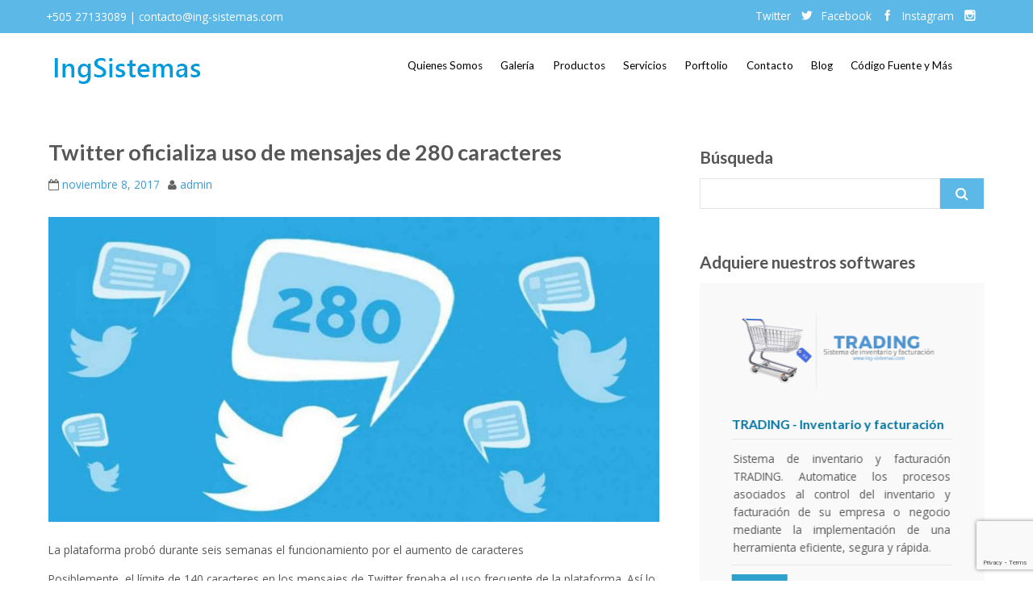

--- FILE ---
content_type: text/html; charset=UTF-8
request_url: https://ing-sistemas.com/2017/11/08/twitter-oficializa-uso-de-mensajes-de-280-caracteres/
body_size: 207949
content:
<!DOCTYPE html>
<html lang="es">
<head>
<meta http-equiv="X-UA-Compatible" content="IE=edge" charset="UTF-8">
<meta name="viewport" content="width=device-width, initial-scale=1">
<meta name="description" content="Especialistas en desarrollo de software" />
<!--<meta name="Keywords" content="Sistemas, Programacion, web, software, aplicaciones, inventario, facturacion, contabilidad, nomina, control, automatizar, analisis y dise�o">    -->
<title>Twitter oficializa uso de mensajes de 280 caracteres | IngSistemas</title>
<link rel="profile" href="http://gmpg.org/xfn/11">
<link rel="pingback" href="https://ing-sistemas.com/xmlrpc.php">
<title>Twitter oficializa uso de mensajes de 280 caracteres &#8211; IngSistemas</title>

<!-- All In One SEO Pack 3.7.1[441,503] -->
<script type="application/ld+json" class="aioseop-schema">{"@context":"https://schema.org","@graph":[{"@type":"Organization","@id":"https://ing-sistemas.com/#organization","url":"https://ing-sistemas.com/","name":"IngSistemas","sameAs":[]},{"@type":"WebSite","@id":"https://ing-sistemas.com/#website","url":"https://ing-sistemas.com/","name":"IngSistemas","publisher":{"@id":"https://ing-sistemas.com/#organization"}},{"@type":"WebPage","@id":"https://ing-sistemas.com/2017/11/08/twitter-oficializa-uso-de-mensajes-de-280-caracteres/#webpage","url":"https://ing-sistemas.com/2017/11/08/twitter-oficializa-uso-de-mensajes-de-280-caracteres/","inLanguage":"es","name":"Twitter oficializa uso de mensajes de 280 caracteres","isPartOf":{"@id":"https://ing-sistemas.com/#website"},"breadcrumb":{"@id":"https://ing-sistemas.com/2017/11/08/twitter-oficializa-uso-de-mensajes-de-280-caracteres/#breadcrumblist"},"image":{"@type":"ImageObject","@id":"https://ing-sistemas.com/2017/11/08/twitter-oficializa-uso-de-mensajes-de-280-caracteres/#primaryimage","url":"https://ing-sistemas.com/wp-content/uploads/2017/09/280-caracteres.jpg","width":1024,"height":512},"primaryImageOfPage":{"@id":"https://ing-sistemas.com/2017/11/08/twitter-oficializa-uso-de-mensajes-de-280-caracteres/#primaryimage"},"datePublished":"2017-11-08T16:35:14+00:00","dateModified":"2017-11-08T16:35:14+00:00"},{"@type":"Article","@id":"https://ing-sistemas.com/2017/11/08/twitter-oficializa-uso-de-mensajes-de-280-caracteres/#article","isPartOf":{"@id":"https://ing-sistemas.com/2017/11/08/twitter-oficializa-uso-de-mensajes-de-280-caracteres/#webpage"},"author":{"@id":"https://ing-sistemas.com/author/admin/#author"},"headline":"Twitter oficializa uso de mensajes de 280 caracteres","datePublished":"2017-11-08T16:35:14+00:00","dateModified":"2017-11-08T16:35:14+00:00","commentCount":0,"mainEntityOfPage":{"@id":"https://ing-sistemas.com/2017/11/08/twitter-oficializa-uso-de-mensajes-de-280-caracteres/#webpage"},"publisher":{"@id":"https://ing-sistemas.com/#organization"},"articleSection":"Blog","image":{"@type":"ImageObject","@id":"https://ing-sistemas.com/2017/11/08/twitter-oficializa-uso-de-mensajes-de-280-caracteres/#primaryimage","url":"https://ing-sistemas.com/wp-content/uploads/2017/09/280-caracteres.jpg","width":1024,"height":512}},{"@type":"Person","@id":"https://ing-sistemas.com/author/admin/#author","name":"admin","sameAs":[],"image":{"@type":"ImageObject","@id":"https://ing-sistemas.com/#personlogo","url":"https://secure.gravatar.com/avatar/31486cf2570fa26c7f339a3242eac7ed?s=96&d=mm&r=g","width":96,"height":96,"caption":"admin"}},{"@type":"BreadcrumbList","@id":"https://ing-sistemas.com/2017/11/08/twitter-oficializa-uso-de-mensajes-de-280-caracteres/#breadcrumblist","itemListElement":[{"@type":"ListItem","position":1,"item":{"@type":"WebPage","@id":"https://ing-sistemas.com/","url":"https://ing-sistemas.com/","name":"IngSistemas | Especialistas en desarrollo de software"}},{"@type":"ListItem","position":2,"item":{"@type":"WebPage","@id":"https://ing-sistemas.com/2017/11/08/twitter-oficializa-uso-de-mensajes-de-280-caracteres/","url":"https://ing-sistemas.com/2017/11/08/twitter-oficializa-uso-de-mensajes-de-280-caracteres/","name":"Twitter oficializa uso de mensajes de 280 caracteres"}}]}]}</script>
<link rel="canonical" href="https://ing-sistemas.com/2017/11/08/twitter-oficializa-uso-de-mensajes-de-280-caracteres/" />
<!-- All In One SEO Pack -->
<link rel='dns-prefetch' href='//www.google.com' />
<link rel='dns-prefetch' href='//fonts.googleapis.com' />
<link rel='dns-prefetch' href='//s.w.org' />
<link rel="alternate" type="application/rss+xml" title="IngSistemas &raquo; Feed" href="https://ing-sistemas.com/feed/" />
<link rel="alternate" type="application/rss+xml" title="IngSistemas &raquo; RSS de los comentarios" href="https://ing-sistemas.com/comments/feed/" />
<link rel="alternate" type="application/rss+xml" title="IngSistemas &raquo; Twitter oficializa uso de mensajes de 280 caracteres RSS de los comentarios" href="https://ing-sistemas.com/2017/11/08/twitter-oficializa-uso-de-mensajes-de-280-caracteres/feed/" />
		<script type="text/javascript">
			window._wpemojiSettings = {"baseUrl":"https:\/\/s.w.org\/images\/core\/emoji\/11\/72x72\/","ext":".png","svgUrl":"https:\/\/s.w.org\/images\/core\/emoji\/11\/svg\/","svgExt":".svg","source":{"concatemoji":"https:\/\/ing-sistemas.com\/wp-includes\/js\/wp-emoji-release.min.js?ver=4.9.26"}};
			!function(e,a,t){var n,r,o,i=a.createElement("canvas"),p=i.getContext&&i.getContext("2d");function s(e,t){var a=String.fromCharCode;p.clearRect(0,0,i.width,i.height),p.fillText(a.apply(this,e),0,0);e=i.toDataURL();return p.clearRect(0,0,i.width,i.height),p.fillText(a.apply(this,t),0,0),e===i.toDataURL()}function c(e){var t=a.createElement("script");t.src=e,t.defer=t.type="text/javascript",a.getElementsByTagName("head")[0].appendChild(t)}for(o=Array("flag","emoji"),t.supports={everything:!0,everythingExceptFlag:!0},r=0;r<o.length;r++)t.supports[o[r]]=function(e){if(!p||!p.fillText)return!1;switch(p.textBaseline="top",p.font="600 32px Arial",e){case"flag":return s([55356,56826,55356,56819],[55356,56826,8203,55356,56819])?!1:!s([55356,57332,56128,56423,56128,56418,56128,56421,56128,56430,56128,56423,56128,56447],[55356,57332,8203,56128,56423,8203,56128,56418,8203,56128,56421,8203,56128,56430,8203,56128,56423,8203,56128,56447]);case"emoji":return!s([55358,56760,9792,65039],[55358,56760,8203,9792,65039])}return!1}(o[r]),t.supports.everything=t.supports.everything&&t.supports[o[r]],"flag"!==o[r]&&(t.supports.everythingExceptFlag=t.supports.everythingExceptFlag&&t.supports[o[r]]);t.supports.everythingExceptFlag=t.supports.everythingExceptFlag&&!t.supports.flag,t.DOMReady=!1,t.readyCallback=function(){t.DOMReady=!0},t.supports.everything||(n=function(){t.readyCallback()},a.addEventListener?(a.addEventListener("DOMContentLoaded",n,!1),e.addEventListener("load",n,!1)):(e.attachEvent("onload",n),a.attachEvent("onreadystatechange",function(){"complete"===a.readyState&&t.readyCallback()})),(n=t.source||{}).concatemoji?c(n.concatemoji):n.wpemoji&&n.twemoji&&(c(n.twemoji),c(n.wpemoji)))}(window,document,window._wpemojiSettings);
		</script>
		<style type="text/css">
img.wp-smiley,
img.emoji {
	display: inline !important;
	border: none !important;
	box-shadow: none !important;
	height: 1em !important;
	width: 1em !important;
	margin: 0 .07em !important;
	vertical-align: -0.1em !important;
	background: none !important;
	padding: 0 !important;
}
</style>
<link rel='stylesheet' id='contact-form-7-css'  href='https://ing-sistemas.com/wp-content/plugins/contact-form-7/includes/css/styles.css?ver=5.1.9' type='text/css' media='all' />
<link rel='stylesheet' id='wpusb-style-css'  href='https://ing-sistemas.com/wp-content/plugins/wpupper-share-buttons/build/style.min.css?ver=1593134384' type='text/css' media='all' />
<link rel='stylesheet' id='flat_responsive-bootstrap-css'  href='https://ing-sistemas.com/wp-content/themes/flat-responsive/css/bootstrap.min.css?ver=2026-01-27%2014:02:46' type='text/css' media='all' />
<link rel='stylesheet' id='flat_responsive_font-awesome-css'  href='https://ing-sistemas.com/wp-content/themes/flat-responsive/css/font-awesome.min.css?ver=2026-01-27%2014:02:46' type='text/css' media='all' />
<link rel='stylesheet' id='flat_responsive_menu_css-css'  href='https://ing-sistemas.com/wp-content/themes/flat-responsive/css/navmenu.css?ver=2026-01-27%2014:02:46' type='text/css' media='all' />
<link rel='stylesheet' id='flat_responsive-style-css'  href='https://ing-sistemas.com/wp-content/themes/flat-responsive/style.css?ver=2026-01-27%2014:02:46' type='text/css' media='all' />
<link rel='stylesheet' id='flat_responsive-open-sans-css'  href='//fonts.googleapis.com/css?family=Open+Sans%3A400%2C700%2C600&#038;ver=4.9.26' type='text/css' media='all' />
<link rel='stylesheet' id='flat_responsive-lato-css'  href='//fonts.googleapis.com/css?family=Lato%3A400%2C700%2C900&#038;ver=4.9.26' type='text/css' media='all' />
<link rel='stylesheet' id='tablepress-default-css'  href='https://ing-sistemas.com/wp-content/plugins/tablepress/css/default.min.css?ver=1.9.2' type='text/css' media='all' />
<script type='text/javascript' src='https://ing-sistemas.com/wp-includes/js/jquery/jquery.js?ver=1.12.4'></script>
<script type='text/javascript' src='https://ing-sistemas.com/wp-includes/js/jquery/jquery-migrate.min.js?ver=1.4.1'></script>
<link rel='https://api.w.org/' href='https://ing-sistemas.com/wp-json/' />
<link rel="EditURI" type="application/rsd+xml" title="RSD" href="https://ing-sistemas.com/xmlrpc.php?rsd" />
<link rel="wlwmanifest" type="application/wlwmanifest+xml" href="https://ing-sistemas.com/wp-includes/wlwmanifest.xml" /> 
<link rel='prev' title='Tienes 7 minutos para eliminar mensajes enviados con WhatsApp' href='https://ing-sistemas.com/2017/11/08/tienes-7-minutos-para-eliminar-mensajes-enviados-con-whatsapp/' />
<link rel='next' title='Firefox Quantum' href='https://ing-sistemas.com/2017/11/14/firefox-quantum/' />
<meta name="generator" content="WordPress 4.9.26" />
<link rel='shortlink' href='https://ing-sistemas.com/?p=784' />
<link rel="alternate" type="application/json+oembed" href="https://ing-sistemas.com/wp-json/oembed/1.0/embed?url=https%3A%2F%2Fing-sistemas.com%2F2017%2F11%2F08%2Ftwitter-oficializa-uso-de-mensajes-de-280-caracteres%2F" />
<link rel="alternate" type="text/xml+oembed" href="https://ing-sistemas.com/wp-json/oembed/1.0/embed?url=https%3A%2F%2Fing-sistemas.com%2F2017%2F11%2F08%2Ftwitter-oficializa-uso-de-mensajes-de-280-caracteres%2F&#038;format=xml" />
<style>
		#category-posts-3-internal ul {padding: 0;}
#category-posts-3-internal .cat-post-item img {max-width: initial; max-height: initial; margin: initial;}
#category-posts-3-internal .cat-post-author {margin-bottom: 0;}
#category-posts-3-internal .cat-post-thumbnail {margin: 5px 10px 5px 0;}
#category-posts-3-internal .cat-post-item:before {content: ""; clear: both;}
#category-posts-3-internal .cat-post-excerpt-more {display: inline-block;}
#category-posts-3-internal .cat-post-item {list-style: none; margin: 3px 0 10px; padding: 3px 0;}
#category-posts-3-internal .cat-post-current .cat-post-title {font-weight: bold; text-transform: uppercase;}
#category-posts-3-internal [class*=cat-post-tax] {font-size: 0.85em;}
#category-posts-3-internal [class*=cat-post-tax] * {display:inline-block;}
#category-posts-3-internal .cat-post-item:after {content: ""; display: table;	clear: both;}
#category-posts-3-internal .cat-post-item .cat-post-title {overflow: hidden;text-overflow: ellipsis;white-space: initial;display: -webkit-box;-webkit-line-clamp: 2;-webkit-box-orient: vertical;padding-bottom: 0 !important;}
#category-posts-3-internal .cpwp-wrap-text p {display: inline;}
#category-posts-3-internal .cat-post-item .cpwp-wrap-text {overflow: hidden;text-overflow: ellipsis;white-space: initial;display: -webkit-box;-webkit-line-clamp: 4;-webkit-box-orient: vertical;padding-bottom: 0 !important;}
#category-posts-3-internal p.cpwp-excerpt-text {min-width: 25px;}
#category-posts-3-internal .cat-post-item:after {content: ""; display: table;	clear: both;}
#category-posts-3-internal .cat-post-thumbnail {display:block; float:left; margin:5px 10px 5px 0;}
#category-posts-3-internal .cat-post-crop {overflow:hidden;display:block;}
#category-posts-3-internal p {margin:5px 0 0 0}
#category-posts-3-internal li > div {margin:5px 0 0 0; clear:both;}
#category-posts-3-internal .dashicons {vertical-align:middle;}
#category-posts-3-internal .cat-post-thumbnail .cat-post-crop img {height: 100px;}
#category-posts-3-internal .cat-post-thumbnail .cat-post-crop img {object-fit: cover; max-width: 100%; display: block;}
#category-posts-3-internal .cat-post-thumbnail .cat-post-crop-not-supported img {width: 100%;}
#category-posts-3-internal .cat-post-thumbnail {max-width:100%;}
#category-posts-3-internal .cat-post-item img {margin: initial;}
#category-posts-2-internal ul {padding: 0;}
#category-posts-2-internal .cat-post-item img {max-width: initial; max-height: initial; margin: initial;}
#category-posts-2-internal .cat-post-author {margin-bottom: 0;}
#category-posts-2-internal .cat-post-thumbnail {margin: 5px 10px 5px 0;}
#category-posts-2-internal .cat-post-item:before {content: ""; clear: both;}
#category-posts-2-internal .cat-post-excerpt-more {display: inline-block;}
#category-posts-2-internal .cat-post-item {list-style: none; margin: 3px 0 10px; padding: 3px 0;}
#category-posts-2-internal .cat-post-current .cat-post-title {font-weight: bold; text-transform: uppercase;}
#category-posts-2-internal [class*=cat-post-tax] {font-size: 0.85em;}
#category-posts-2-internal [class*=cat-post-tax] * {display:inline-block;}
#category-posts-2-internal .cat-post-item:after {content: ""; display: table;	clear: both;}
#category-posts-2-internal .cat-post-item .cat-post-title {overflow: hidden;text-overflow: ellipsis;white-space: initial;display: -webkit-box;-webkit-line-clamp: 2;-webkit-box-orient: vertical;padding-bottom: 0 !important;}
#category-posts-2-internal .cpwp-wrap-text p {display: inline;}
#category-posts-2-internal .cat-post-item .cpwp-wrap-text {overflow: hidden;text-overflow: ellipsis;white-space: initial;display: -webkit-box;-webkit-line-clamp: 4;-webkit-box-orient: vertical;padding-bottom: 0 !important;}
#category-posts-2-internal p.cpwp-excerpt-text {min-width: 25px;}
#category-posts-2-internal .cat-post-item:after {content: ""; display: table;	clear: both;}
#category-posts-2-internal .cat-post-thumbnail {display:block; float:left; margin:5px 10px 5px 0;}
#category-posts-2-internal .cat-post-crop {overflow:hidden;display:block;}
#category-posts-2-internal p {margin:5px 0 0 0}
#category-posts-2-internal li > div {margin:5px 0 0 0; clear:both;}
#category-posts-2-internal .dashicons {vertical-align:middle;}
</style>
		<style type="text/css">
body {
	font-size: 100%; 
	background-color:; 
}
h1, 
h1 a {
	color: ;
	font-size: ;
}
h2,
h2 a {
	color: ; 
	font-size: ;
}
h3,
h3 a {
	color: ; 
	font-size: ;
}
h4,
h4 a {
	color: ; 
	font-size: ;
}
h5,
h5 a {
	color: ; 
	font-size: ;
}
h6,
h6 a {
	color: ; 
	font-size: ;
}
p, 
p a {
	color: ; 
	font-size: ;
}
a {
	color: ; 
	font-size: ;
}
a:hover, 
a:focus,
a:visited {
	color: ;
}
li {
	color: ; 
	font-size: ;
}
.btn,
.btn1,
.btn1, 
.btn a {
	color: !important; 
	background-color: ;
}
.btn:hover, 
.btn:focus, 
.btn a:hover, 
.btn a:focus, 
.btn a:visited {
	color: ; 
	background-color: ;
}
.btn1:hover, 
.btn1:focus, 
.btn1 a:hover, 
.btn1 a:focus, 
.btn1 a:visited {
	color: ; 
	background-color: ;
}
/*
=================================================
Header Top Customizer Color
=================================================
*/
.flat_responsive_top {
	background-color:#5cb8e7; 
	color:#ffffff;
}
#social-icons ul li a,
#social-icons ul li a,
#social-icons ul li a,
#social-icons ul li a {
	background-color:!important; 
	color:!important; 
}
#social-icons ul li a:hover,
#social-icons ul li a:hover,
#social-icons ul li a:hover,
#social-icons ul li a:hover {
	background-color:!important; 
	color:!important; 
}
.secondary_menu,
.secondary_menu_middle {
	background-color:; 
}
/*
=================================================
Menu Coloring
=================================================
*/
ul.navmenu  > li >  a,
ul.navmenu1  > li >  a, 
ul.navmenu2 > li >  a,
ul.mobilemenu > li > a {
	background-color:; 
	color:; 
}
ul.navmenu > li > a:hover, 
ul.navmenu > li > a:focus, 
ul.navmenu > li > a:active, 
ul.navmenu1 > li > a:hover, 
ul.navmenu1 > li > a:focus, 
ul.navmenu1 > li > a:active, 
ul.navmenu2 > li > a:hover, 
ul.navmenu2 > li > a:focus, 
ul.navmenu2 > li > a:active, 
ul.mobilemenu > li > a:hover,	
ul.mobilemenu > li > a:focus, 
ul.mobilemenu > li > a:active {
	background-color:; 
	color:; 
}
.navmenu .current_page_item > a, 
.navmenu .current_page_ancestor > a, 
.navmenu .current-menu-item > a, 
.navmenu .current-menu-ancestor > a,
.navmenu1 .current_page_item > a, 
.navmenu1 .current_page_ancestor > a, 
.navmenu1 .current-menu-item > a, 
.navmenu1 .current-menu-ancestor > a,
.navmenu2 .current_page_item > a, 
.navmenu2 .current_page_ancestor > a, 
.navmenu2 .current-menu-item > a, 
.navmenu2 .current-menu-ancestor > a,
.mobilemenu .current_page_item > a, 
.mobilemenu .current_page_ancestor > a, 
.mobilemenu .current-menu-item > a, 
.mobilemenu .current-menu-ancestor > a {
	background-color: ; 
	color: ;
}
ul.navmenu ul.sub-menu,
ul.navmenu1 ul.sub-menu,
ul.navmenu2 ul.sub-menu, 
ul.mobilemenu ul.sub-menu {
	background-color: ; 
	border-bottom-color:;
	border-right-color:;
	border-left-color:;
}
ul.navmenu ul.sub-menu:before,
ul.navmenu1 ul.sub-menu:before,
ul.navmenu2 ul.sub-menu:before {
	border-bottom-color: ; 
	border-top-color: }
ul.navmenu ul.sub-menu > li,
ul.navmenu1 ul.sub-menu > li,
ul.navmenu2 ul.sub-menu > li {
	border-bottom-color: ; 
}
ul.navmenu > li:hover > a,
ul.navmenu1 > li:hover > a,
ul.navmenu2 > li:hover > a {
	background-color: ;
}
ul.navmenu ul.sub-menu > li > a,
ul.navmenu1 ul.sub-menu > li > a,
ul.navmenu2 ul.sub-menu > li > a, 
ul.mobilemenu ul.sub-menu > li > a {
	color:;
}
ul.navmenu ul.sub-menu .current_page_item > a, 
ul.navmenu ul.sub-menu .current_page_ancestor > a, 
ul.navmenu ul.sub-menu .current-menu-item > a, 
ul.navmenu ul.sub-menu .current-menu-ancestor > a, 
ul.navmenu1 ul.sub-menu .current_page_item > a, 
ul.navmenu1 ul.sub-menu .current_page_ancestor > a, 
ul.navmenu1 ul.sub-menu .current-menu-item > a, 
ul.navmenu1 ul.sub-menu .current-menu-ancestor > a, 
ul.navmenu2 ul.sub-menu .current_page_item > a, 
ul.navmenu2 ul.sub-menu .current_page_ancestor > a, 
ul.navmenu2 ul.sub-menu .current-menu-item > a, 
ul.navmenu2 ul.sub-menu .current-menu-ancestor > a,  
ul.mobilemenu ul.sub-menu .current_page_item > a, 
ul.mobilemenu ul.sub-menu .current_page_ancestor > a, 
ul.mobilemenu ul.sub-menu .current-menu-item > a, 
ul.mobilemenu ul.sub-menu .current-menu-ancestor > a {
	background-color:!important; 
	color:;
}
ul.navmenu ul.sub-menu > li > a:hover,
ul.navmenu ul.sub-menu > li > a:focus, 
ul.navmenu ul.sub-menu > li > a:active, 
ul.navmenu1 ul.sub-menu > li > a:hover, 
ul.navmenu1 ul.sub-menu > li > a:focus, 
ul.navmenu1 ul.sub-menu > li > a:active, 
ul.navmenu2 ul.sub-menu > li > a:hover, 
ul.navmenu2 ul.sub-menu > li > a:focus, 
ul.navmenu2 ul.sub-menu > li > a:active, 
ul.navmenu3 ul.sub-menu > li > a:hover, 
ul.navmenu3 ul.sub-menu > li > a:focus, 
ul.navmenu3 ul.sub-menu > li > a:active, 
ul.navmenu4 ul.sub-menu > li > a:hover, 
ul.navmenu4 ul.sub-menu > li > a:focus, 
ul.navmenu4 ul.sub-menu > li > a:active, 
ul.mobilemenu ul.sub-menu > li > a:hover, 
ul.mobilemenu ul.sub-menu > li > a:focus,
ul.mobilemenu ul.sub-menu > li > a:active {
	background-color:!important; 
	color:;
}
ul.navmenu ul.sub-menu > li  {
	border-bottom-color:;
}

.flat_responsive_footer {background-color:#5cb8e7; color: ;}
.flat_responsive_footer p {color: ;}
.bottom_widget {background-color:; color:;}
.bottom_widget a, .bottom_widget h3, .bottom_widget h1, .bottom_widget h2, .bottom_widget h4, .bottom_widget h5, .bottom_widget h6, .bottom_widget p, .bottom_widget li, .bottom_widget div, .bottom_widget span {color:;}
.content_bottom {background-color:;}
.widget_inset_bottom {background-color:;}
.widget_inset_bottom1 {background-color:;}
.left_sidebar {background-color:;}
.right_sidebar {background-color:;}
.fr-content {background-color:;}
.flat_responsive_widgets_insettop1 {background-color:;}
.fr_widgets_insettop {background-color:#ffffff;}
.flat_responsive_top_widgets {background-color:;}
.flat_responsive_widgets_cta {background-color:;}
.fr-breadcrumbs-wrapper {background-color:;}
/*.flat_responsive_header {background-color:; }*/

/*site title */
#fr-site-title a {color:;}
#fr-logo-group, #fr-text-group {padding: 20px 0px 0px 0px}
            
/*Navmenu Customizer */



	#secondary-nav .nav-menu li a, #secondary-nav .nav-menu li.home a {color:#ffffff;}
	#secondary-nav .nav-menu li a:hover {color:#6c603c;}
	#secondary-nav ul.nav-menu ul a,#secondary-nav .nav-menu ul ul a {color: #ffffff;}
	#secondary-nav ul.nav-menu ul a:hover,#secondary-nav .nav-menu ul ul a:hover,#secondary-nav .nav-menu .current_page_item > a,#secondary-nav .nav-menu .current_page_ancestor > a,#secondary-nav .nav-menu .current-menu-item > a,#secondary-nav .nav-menu .current-menu-ancestor > a {color:#6c603c;}			
	#secondary-nav ul.sub-menu .current_page_item > a,#secondary-nav ul.sub-menu .current_page_ancestor > a,#secondary-nav ul.sub-menu .current-menu-item > a,#secondary-nav ul.sub-menu .current-menu-ancestor > a {background-color: #d7c58c;}						
	#secondary-nav ul.nav-menu li:hover > ul,#secondary-nav .nav-menu ul li:hover > ul {background-color: #c6b274;border-color:#707070;}			
	#secondary-nav ul.nav-menu li:hover > ul li:hover {background-color: #d7c58c;}			
	.fr-breadcrumbs-wrapper span {color:;}
	.fr-breadcrumbs-wrapper span  a {color:;}
	.fr-breadcrumbs-wrapper span  a:hover {color:;}
	.wsb_primary {background-color: !important;}
	
	.wsb_primary:hover, .wsb_primary:focus {background-color: !important;}
	.added_to_cart:hover, .added_to_cart:focus {background-color: !important;}
	.wsb_secondary {background-color: !important;}
	.wsb_secondary:hover, .wsb_secondary:focus {background-color: !important;}
	
	.woocommerce_product_title {color: !important;}

	
	ul.header_extra ul {height:; margin:; background-color:;}
	ul.header_extra li {color:}
	ul.header_extra ul li .form-control {border-color:}
	.flat_responsive_header.center .flat_responsive_menu_secondary {background-color:;}
</style>

<!-- WPUpper Share Buttons SVG ICONS -->
<svg aria-hidden="true" style="display:none !important;" version="1.1" xmlns="http://www.w3.org/2000/svg" xmlns:xlink="http://www.w3.org/1999/xlink">
<defs>
<symbol id="wpusb-angle-double-left" viewBox="0 0 19 32">
<path d="M11.361 24.121q0 0.254-0.195 0.449l-0.976 0.976q-0.195 0.195-0.449 0.195t-0.449-0.195l-9.097-9.097q-0.195-0.195-0.195-0.449t0.195-0.449l9.097-9.097q0.195-0.195 0.449-0.195t0.449 0.195l0.976 0.976q0.195 0.195 0.195 0.449t-0.195 0.449l-7.672 7.672 7.672 7.672q0.195 0.195 0.195 0.449zM18.857 24.121q0 0.254-0.195 0.449l-0.976 0.976q-0.195 0.195-0.449 0.195t-0.449-0.195l-9.097-9.097q-0.195-0.195-0.195-0.449t0.195-0.449l9.097-9.097q0.195-0.195 0.449-0.195t0.449 0.195l0.976 0.976q0.195 0.195 0.195 0.449t-0.195 0.449l-7.672 7.672 7.672 7.672q0.195 0.195 0.195 0.449z"></path>
</symbol>
<symbol id="wpusb-angle-double-right" viewBox="0 0 18 32">
<path d="M10.673 16q0 0.238-0.183 0.422l-8.545 8.545q-0.183 0.183-0.422 0.183t-0.422-0.183l-0.917-0.917q-0.183-0.183-0.183-0.422t0.183-0.422l7.207-7.207-7.207-7.207q-0.183-0.183-0.183-0.422t0.183-0.422l0.917-0.917q0.183-0.183 0.422-0.183t0.422 0.183l8.545 8.545q0.183 0.183 0.183 0.422zM17.714 16q0 0.238-0.183 0.422l-8.545 8.545q-0.183 0.183-0.422 0.183t-0.422-0.183l-0.917-0.917q-0.183-0.183-0.183-0.422t0.183-0.422l7.207-7.207-7.207-7.207q-0.183-0.183-0.183-0.422t0.183-0.422l0.917-0.917q0.183-0.183 0.422-0.183t0.422 0.183l8.545 8.545q0.183 0.183 0.183 0.422z"></path>
</symbol>
<symbol id="wpusb-share" viewBox="0 0 27 32">
<path d="M21.714 18.286q2.375 0 4.045 1.67t1.67 4.045-1.67 4.045-4.045 1.67-4.045-1.67-1.67-4.045q0-0.214 0.036-0.607l-6.429-3.214q-1.643 1.536-3.893 1.536-2.375 0-4.045-1.67t-1.67-4.045 1.67-4.045 4.045-1.67q2.25 0 3.893 1.536l6.429-3.214q-0.036-0.393-0.036-0.607 0-2.375 1.67-4.045t4.045-1.67 4.045 1.67 1.67 4.045-1.67 4.045-4.045 1.67q-2.25 0-3.893-1.536l-6.429 3.214q0.036 0.393 0.036 0.607t-0.036 0.607l6.429 3.214q1.643-1.536 3.893-1.536z"></path>
</symbol>
<symbol id="wpusb-share-square" viewBox="0 0 32 32">
<path d="M1.837 0.177c-0.717 0.22-1.296 0.739-1.632 1.457l-0.205 0.439v27.891l0.198 0.417c0.271 0.578 0.717 1.040 1.296 1.325l0.483 0.234h27.891l0.483-0.234c0.578-0.285 1.025-0.747 1.296-1.325l0.198-0.417v-27.891l-0.205-0.439c-0.344-0.732-0.922-1.237-1.662-1.457-0.351-0.102-1.794-0.117-14.085-0.11-11.947 0-13.741 0.015-14.055 0.11zM22.913 6.172c0.659 0.176 1.274 0.534 1.794 1.061 0.798 0.798 1.171 1.698 1.171 2.826 0 1.12-0.425 2.072-1.281 2.877-0.813 0.761-1.589 1.062-2.709 1.062-0.871 0-1.53-0.198-2.233-0.681l-0.439-0.3-5.3 2.386v1.223l0.659 0.293c0.359 0.161 1.552 0.695 2.65 1.193l1.991 0.908 0.447-0.3c0.695-0.476 1.354-0.681 2.225-0.681 1.171-0.007 1.962 0.322 2.826 1.193 0.827 0.827 1.164 1.625 1.164 2.753 0 1.12-0.373 2.020-1.171 2.818-0.805 0.805-1.698 1.171-2.84 1.171-1.083 0-2.035-0.417-2.811-1.23-0.695-0.732-1.054-1.523-1.135-2.518l-0.044-0.556-2.562-1.164c-1.406-0.637-2.643-1.193-2.752-1.244-0.176-0.073-0.234-0.059-0.512 0.124-0.996 0.674-2.467 0.805-3.609 0.322-2.167-0.908-3.097-3.419-2.035-5.512 0.264-0.52 0.9-1.23 1.391-1.545 1.237-0.791 2.914-0.813 4.173-0.051l0.41 0.242 5.498-2.482 0.044-0.556c0.088-1.062 0.483-1.896 1.259-2.635 0.542-0.512 1.076-0.827 1.698-0.996 0.483-0.132 1.515-0.132 2.035 0z"></path>
</symbol>
<symbol id="wpusb-share-rounded" viewBox="0 0 32 32">
<path d="M16 0c-8.822 0-15.999 7.177-15.999 15.999s7.177 16.001 15.999 16.001 15.999-7.178 15.999-16.001c0-8.822-7.177-15.999-15.999-15.999zM11.801 15.972c0 0.161-0.016 0.318-0.039 0.473l6.733 3.296c0.576-0.606 1.388-0.985 2.29-0.985 1.747 0 3.163 1.416 3.163 3.163s-1.416 3.163-3.163 3.163-3.163-1.416-3.163-3.163c0-0.161 0.016-0.318 0.039-0.473l-6.733-3.296c-0.576 0.606-1.388 0.985-2.29 0.985-1.747 0-3.163-1.416-3.163-3.163s1.416-3.163 3.163-3.163c0.906 0 1.721 0.383 2.298 0.994l6.723-3.26c-0.022-0.151-0.037-0.304-0.037-0.461 0-1.747 1.416-3.163 3.163-3.163s3.163 1.416 3.163 3.163-1.416 3.163-3.163 3.163c-0.906 0-1.721-0.383-2.298-0.994l-6.723 3.26c0.023 0.151 0.037 0.304 0.037 0.461z"></path>
</symbol>
<symbol id="wpusb-vk" viewBox="0 0 32 32">
<path d="M28.42 19.647c0 0 2.566 2.535 3.201 3.707 0.017 0.025 0.025 0.044 0.029 0.056 0.259 0.433 0.322 0.773 0.195 1.024-0.214 0.414-0.94 0.622-1.186 0.64 0 0-4.409 0-4.536 0-0.316 0-0.973-0.082-1.773-0.635-0.611-0.427-1.219-1.13-1.808-1.817-0.879-1.020-1.639-1.906-2.409-1.906-0.098 0-0.194 0.016-0.286 0.048-0.582 0.184-1.322 1.014-1.322 3.225 0 0.692-0.546 1.086-0.928 1.086 0 0-1.981 0-2.077 0-0.708 0-4.393-0.248-7.661-3.693-4.004-4.218-7.6-12.681-7.635-12.755-0.224-0.548 0.246-0.846 0.754-0.846h4.58c0.614 0 0.814 0.371 0.954 0.705 0.162 0.382 0.762 1.912 1.746 3.631 1.593 2.796 2.573 3.934 3.355 3.934 0.148 0 0.287-0.037 0.419-0.111 1.022-0.562 0.832-4.212 0.784-4.964 0-0.146-0.002-1.63-0.525-2.347-0.375-0.514-1.013-0.714-1.398-0.787 0.103-0.149 0.322-0.378 0.603-0.513 0.7-0.349 1.965-0.4 3.22-0.4h0.697c1.362 0.019 1.714 0.106 2.209 0.232 0.997 0.238 1.016 0.884 0.928 3.084-0.025 0.628-0.052 1.336-0.052 2.169 0 0.178-0.008 0.376-0.008 0.578-0.030 1.128-0.070 2.4 0.727 2.922 0.102 0.063 0.221 0.098 0.344 0.098 0.276 0 1.103 0 3.346-3.849 0.984-1.7 1.746-3.704 1.798-3.855 0.044-0.084 0.178-0.321 0.34-0.416 0.124-0.076 0.289-0.089 0.375-0.089h5.388c0.587 0 0.986 0.089 1.063 0.311 0.13 0.36-0.025 1.46-2.485 4.787-0.414 0.554-0.778 1.033-1.097 1.452-2.23 2.927-2.23 3.074 0.132 5.296z"></path>
</symbol>
<symbol id="wpusb-vk-square" viewBox="0 0 32 32">
<path d="M32 28.444v-24.889c0-1.956-1.605-3.556-3.564-3.556h-24.871c-2.044 0-3.564 1.516-3.564 3.556v24.889c0 2.041 1.52 3.556 3.564 3.556h24.871c1.959 0 3.564-1.598 3.564-3.556zM25.216 18.857c0 0 2.012 1.986 2.508 2.907 0.014 0.020 0.020 0.037 0.025 0.044 0.201 0.338 0.252 0.604 0.151 0.8-0.167 0.325-0.736 0.489-0.93 0.503 0 0-3.454 0-3.554 0-0.249 0-0.764-0.064-1.39-0.496-0.48-0.334-0.955-0.887-1.417-1.426-0.69-0.8-1.287-1.493-1.888-1.493-0.076 0-0.153 0.012-0.224 0.037-0.457 0.146-1.036 0.795-1.036 2.528 0 0.542-0.427 0.852-0.729 0.852 0 0-1.55 0-1.628 0-0.555 0-3.444-0.194-6.002-2.894-3.14-3.307-5.959-9.94-5.984-9.998-0.178-0.428 0.19-0.661 0.59-0.661h3.591c0.482 0 0.636 0.292 0.747 0.553 0.124 0.297 0.594 1.495 1.362 2.843 1.25 2.192 2.020 3.084 2.633 3.084 0.114 0 0.224-0.030 0.327-0.087 0.802-0.443 0.652-3.301 0.617-3.892 0-0.112-0.002-1.278-0.411-1.838-0.295-0.405-0.795-0.56-1.097-0.619 0.080-0.116 0.252-0.295 0.473-0.402 0.549-0.274 1.54-0.313 2.524-0.313h0.548c1.068 0.014 1.346 0.084 1.732 0.181 0.78 0.187 0.796 0.693 0.727 2.418-0.020 0.491-0.041 1.047-0.041 1.7 0 0.14-0.005 0.295-0.005 0.455-0.025 0.882-0.053 1.879 0.569 2.288 0.082 0.050 0.172 0.078 0.268 0.078 0.217 0 0.866 0 2.624-3.017 0.773-1.332 1.369-2.903 1.41-3.020 0.036-0.064 0.14-0.252 0.263-0.325 0.1-0.059 0.228-0.069 0.295-0.069h4.222c0.462 0 0.775 0.069 0.834 0.245 0.101 0.283-0.020 1.145-1.948 3.751-0.327 0.432-0.61 0.809-0.859 1.138-1.749 2.29-1.749 2.407 0.103 4.146z"></path>
</symbol>
<symbol id="wpusb-vk-rounded" viewBox="0 0 32 32">
<path d="M16 0c-8.837 0-16 7.163-16 16s7.163 16 16 16 16-7.163 16-16-7.163-16-16-16zM22.153 18.052c0 0 1.415 1.397 1.763 2.045 0.010 0.013 0.015 0.027 0.018 0.033 0.142 0.238 0.175 0.423 0.105 0.562-0.117 0.23-0.517 0.343-0.653 0.353 0 0-2.43 0-2.5 0-0.173 0-0.537-0.045-0.977-0.348-0.338-0.237-0.672-0.625-0.997-1.003-0.485-0.563-0.905-1.050-1.328-1.050-0.053 0-0.108 0.008-0.158 0.025-0.32 0.103-0.73 0.56-0.73 1.777 0 0.38-0.3 0.598-0.512 0.598 0 0-1.092 0-1.145 0-0.39 0-2.422-0.137-4.222-2.035-2.203-2.325-4.187-6.988-4.203-7.032-0.125-0.302 0.133-0.463 0.415-0.463h2.525c0.337 0 0.447 0.205 0.523 0.387 0.090 0.212 0.42 1.053 0.962 2 0.878 1.543 1.417 2.17 1.848 2.17 0.082 0 0.157-0.022 0.232-0.060 0.563-0.313 0.458-2.322 0.433-2.738 0-0.078-0.002-0.898-0.29-1.292-0.207-0.285-0.558-0.393-0.772-0.433 0.055-0.082 0.178-0.207 0.332-0.282 0.387-0.193 1.083-0.222 1.775-0.222h0.385c0.75 0.010 0.943 0.058 1.215 0.127 0.55 0.132 0.562 0.487 0.513 1.702-0.015 0.345-0.030 0.735-0.030 1.195 0 0.1-0.005 0.207-0.005 0.32-0.017 0.618-0.037 1.32 0.4 1.608 0.057 0.035 0.122 0.055 0.19 0.055 0.152 0 0.608 0 1.845-2.122 0.542-0.937 0.962-2.042 0.992-2.123 0.025-0.043 0.098-0.177 0.185-0.228 0.068-0.040 0.16-0.048 0.207-0.048h2.968c0.323 0 0.545 0.048 0.587 0.173 0.073 0.198-0.013 0.803-1.368 2.638-0.228 0.303-0.43 0.568-0.605 0.798-1.228 1.61-1.228 1.692 0.077 2.913z"></path>
</symbol>
<symbol id="wpusb-buffer" viewBox="0 0 32 32">
<path d="M15.12 0.162c-0.548 0.149-14.614 6.954-14.863 7.187-0.224 0.216-0.257 0.456-0.083 0.705 0.075 0.1 3.203 1.66 7.494 3.734l7.369 3.56h1.909l1.909-0.921c10.954-5.278 12.846-6.216 12.971-6.407 0.174-0.266 0.058-0.589-0.315-0.83-0.573-0.365-14.241-6.921-14.689-7.037-0.556-0.141-1.154-0.141-1.701 0.008z"></path>
<path d="M2.548 14.378c-2.307 1.087-2.49 1.212-2.49 1.593 0 0.124 0.083 0.299 0.183 0.39 0.199 0.183 14.241 6.979 14.788 7.162 0.423 0.133 1.51 0.133 1.925 0 0.349-0.116 14.075-6.739 14.573-7.029 0.183-0.108 0.332-0.274 0.365-0.398 0.1-0.407-0.133-0.589-1.859-1.427-0.896-0.432-1.734-0.805-1.859-0.83-0.166-0.033-1.419 0.539-5.651 2.573-5.992 2.896-6.041 2.913-7.079 2.722-0.548-0.1-0.631-0.141-9.336-4.332-1.129-0.548-2.116-0.988-2.199-0.988-0.091 0-0.697 0.257-1.361 0.564z"></path>
<path d="M27.485 22.27c-0.274 0.124-2.705 1.303-5.394 2.606-2.697 1.295-5.054 2.407-5.228 2.456-0.456 0.124-1.353 0.116-1.793-0.025-0.349-0.108-1.535-0.664-7.917-3.759-1.701-0.83-2.954-1.386-3.162-1.411-0.299-0.041-0.531 0.050-2.042 0.788-1.054 0.506-1.743 0.888-1.801 0.996-0.149 0.274-0.108 0.465 0.133 0.697 0.183 0.158 11.153 5.519 14.207 6.938 0.755 0.349 1.544 0.432 2.29 0.241 0.44-0.116 14.232-6.714 14.78-7.071 0.299-0.191 0.415-0.49 0.29-0.755-0.075-0.166-0.481-0.398-1.875-1.079-0.971-0.473-1.826-0.863-1.884-0.863s-0.332 0.108-0.606 0.241z"></path>
</symbol>
<symbol id="wpusb-buffer-square" viewBox="0 0 32 32">
<path d="M1.859 0.090c-0.692 0.215-1.315 0.775-1.668 1.488l-0.187 0.381v28.103l0.201 0.415c0.263 0.533 0.789 1.059 1.322 1.322l0.415 0.201h28.241l0.415-0.201c0.533-0.263 1.059-0.789 1.322-1.322l0.201-0.415v-28.103l-0.201-0.415c-0.263-0.533-0.789-1.059-1.322-1.322l-0.415-0.201-14.017-0.014c-11.504-0.007-14.072 0.007-14.308 0.083zM19.662 5.143c1.599 0.748 3.032 1.419 3.184 1.488 2.104 0.962 5.212 2.45 5.309 2.54 0.166 0.152 0.159 0.346-0.028 0.464-0.090 0.055-2.077 0.997-4.416 2.090s-4.845 2.263-5.572 2.603c-1.433 0.671-1.827 0.789-2.353 0.685-0.311-0.062-11.207-5.088-11.636-5.371-0.208-0.132-0.215-0.381-0.007-0.526 0.152-0.111 10.874-5.122 11.331-5.302 0.152-0.055 0.429-0.083 0.761-0.062 0.512 0.021 0.575 0.048 3.426 1.391zM11.653 16.481l3.959 1.848h1.038l3.966-1.848 3.959-1.855h0.519c0.505 0 0.554 0.014 1.696 0.547 1.502 0.699 1.661 0.831 1.336 1.128-0.090 0.076-2.18 1.080-4.658 2.236-2.471 1.156-4.859 2.263-5.295 2.471-1.495 0.706-1.564 0.727-2.139 0.699-0.526-0.028-0.54-0.035-5.060-2.146-2.492-1.163-5.018-2.34-5.607-2.616-1.308-0.602-1.384-0.651-1.384-0.865s0.069-0.263 1.384-0.872c1.336-0.616 1.322-0.616 1.869-0.595 0.429 0.014 0.623 0.097 4.416 1.869zM8.725 21.818c0.609 0.277 1.917 0.886 2.907 1.357 0.99 0.464 2.305 1.080 2.928 1.364l1.128 0.519 0.533-0.028c0.533-0.035 0.547-0.042 4.409-1.855l3.876-1.827h0.588l0.588-0.007 1.142 0.54c0.63 0.298 1.211 0.588 1.301 0.644 0.187 0.125 0.194 0.311 0.028 0.471-0.069 0.062-2.665 1.301-5.766 2.755l-5.634 2.644h-1.246l-5.434-2.547c-2.99-1.398-5.524-2.582-5.641-2.63-0.27-0.118-0.471-0.346-0.436-0.505 0.014-0.083 0.311-0.27 0.886-0.554 1.474-0.734 1.779-0.844 2.284-0.851 0.415 0 0.54 0.042 1.557 0.512z"></path>
</symbol>
<symbol id="wpusb-buffer-rounded" viewBox="0 0 32 32">
<path d="M14.997 0.067c-0.159 0.017-0.652 0.075-1.087 0.125s-1.279 0.217-1.881 0.368c-5.669 1.455-10.084 5.87-11.539 11.539-0.401 1.58-0.485 2.433-0.435 4.457 0.067 2.692 0.46 4.264 1.647 6.664 0.962 1.94 1.998 3.294 3.637 4.791 1.054 0.962 2.065 1.639 3.512 2.358 1.505 0.744 2.425 1.070 3.963 1.396 0.987 0.217 1.179 0.234 3.186 0.234s2.199-0.017 3.186-0.234c1.539-0.326 2.458-0.652 3.963-1.396 1.94-0.962 3.294-1.998 4.791-3.637 0.962-1.054 1.639-2.065 2.358-3.512 1.187-2.4 1.58-3.972 1.647-6.664 0.050-2.024-0.033-2.876-0.435-4.457-1.597-6.221-6.79-10.92-13.128-11.874-0.853-0.125-2.851-0.226-3.386-0.159zM21.201 9.307c2.851 1.296 5.142 2.383 5.109 2.417-0.033 0.042-2.375 1.104-5.184 2.366l-5.126 2.291-5.117-2.291c-2.818-1.263-5.159-2.325-5.193-2.366-0.050-0.042 10.109-4.741 10.302-4.766 0.025 0 2.366 1.062 5.209 2.35zM12.154 16.707l3.846 1.731 3.855-1.731c2.299-1.037 3.905-1.714 3.997-1.681 0.426 0.134 2.408 1.095 2.4 1.171-0.008 0.092-9.833 4.54-10.168 4.599-0.15 0.033-1.656-0.61-5.268-2.233-2.784-1.254-5.076-2.316-5.092-2.358-0.017-0.067 2.341-1.204 2.525-1.221 0.033 0 1.798 0.778 3.905 1.722zM12.296 20.996l3.704 1.664 7.634-3.428 1.054 0.477c0.577 0.268 1.196 0.535 1.371 0.61 0.167 0.067 0.309 0.151 0.309 0.176s-2.333 1.095-5.184 2.375l-5.184 2.325-5.184-2.325c-2.851-1.279-5.184-2.341-5.184-2.366 0-0.1 2.651-1.246 2.801-1.212 0.092 0.025 1.831 0.786 3.863 1.706z"></path>
</symbol>
<symbol id="wpusb-like" viewBox="0 0 27 32">
<path d="M4.571 25.143q0-0.464-0.339-0.804t-0.804-0.339-0.804 0.339-0.339 0.804 0.339 0.804 0.804 0.339 0.804-0.339 0.339-0.804zM25.143 14.857q0-0.911-0.696-1.598t-1.589-0.688h-6.286q0-1.036 0.857-2.848t0.857-2.866q0-1.75-0.571-2.589t-2.286-0.839q-0.464 0.464-0.679 1.518t-0.545 2.241-1.063 1.955q-0.393 0.411-1.375 1.625-0.071 0.089-0.411 0.536t-0.563 0.732-0.616 0.759-0.714 0.786-0.688 0.634-0.714 0.482-0.634 0.161h-0.571v11.429h0.571q0.232 0 0.563 0.054t0.589 0.116 0.679 0.196 0.625 0.205 0.634 0.223 0.518 0.188q3.768 1.304 6.107 1.304h2.161q3.429 0 3.429-2.982 0-0.464-0.089-1 0.536-0.286 0.848-0.938t0.313-1.313-0.321-1.232q0.946-0.893 0.946-2.125 0-0.446-0.179-0.991t-0.446-0.848q0.571-0.018 0.955-0.839t0.384-1.446zM27.429 14.839q0 1.589-0.875 2.911 0.161 0.589 0.161 1.232 0 1.375-0.679 2.571 0.054 0.375 0.054 0.768 0 1.804-1.071 3.179 0.018 2.482-1.518 3.92t-4.054 1.438h-2.304q-1.714 0-3.384-0.402t-3.866-1.17q-2.071-0.714-2.464-0.714h-5.143q-0.946 0-1.616-0.67t-0.67-1.616v-11.429q0-0.946 0.67-1.616t1.616-0.67h4.893q0.643-0.429 2.446-2.768 1.036-1.339 1.911-2.286 0.429-0.446 0.634-1.527t0.545-2.259 1.107-1.929q0.696-0.661 1.607-0.661 1.5 0 2.696 0.58t1.821 1.813 0.625 3.321q0 1.661-0.857 3.429h3.143q1.857 0 3.214 1.357t1.357 3.196z"></path>
</symbol>
<symbol id="wpusb-like-square" viewBox="0 0 32 32">
<path d="M2.769 0.154c-0.814 0.219-1.791 0.937-2.106 1.532-0.055 0.116-0.144 0.212-0.185 0.212s-0.062 0.020-0.034 0.041c0.021 0.020-0.021 0.191-0.096 0.376-0.068 0.191-0.13 0.403-0.13 0.479s-0.027 0.123-0.055 0.103c-0.034-0.021-0.041 0.062-0.027 0.178 0.020 0.13-0.007 0.232-0.062 0.273-0.075 0.048-0.075 0.075-0.007 0.103 0.041 0.014 0.082 0.062 0.082 0.096 0 0.041-0.027 0.055-0.062 0.027-0.041-0.021-0.048 0.062-0.021 0.219 0.027 0.144 0.048 5.88 0.048 12.752 0 6.865 0.021 12.471 0.048 12.458 0.041-0.027 0.157 0.479 0.144 0.636 0 0.048 0.014 0.089 0.041 0.089s0.123 0.13 0.212 0.287c0.41 0.752 1.176 1.388 1.983 1.668 0.362 0.123 0.8 0.13 13.401 0.13 7.166 0 13.169-0.014 13.34-0.034 0.178-0.020 0.308-0.055 0.294-0.075s0.109-0.103 0.267-0.171c0.157-0.068 0.369-0.185 0.472-0.253 0.103-0.075 0.212-0.109 0.267-0.082 0.048 0.034 0.068 0.027 0.041-0.014-0.048-0.075 0.431-0.547 0.52-0.513 0.034 0.007 0.041-0.007 0.020-0.041s0.048-0.185 0.157-0.328c0.103-0.144 0.267-0.458 0.362-0.691 0.096-0.239 0.191-0.41 0.212-0.383 0.027 0.020 0.041-5.908 0.027-13.183-0.014-13.176-0.014-13.224-0.157-13.606-0.321-0.875-0.896-1.559-1.641-1.956-0.862-0.458 0.116-0.431-14.112-0.424-10.851 0-12.943 0.021-13.244 0.096zM18.584 3.258c-0.027 0.034 0.027 0.048 0.109 0.021 0.109-0.027 0.13-0.014 0.089 0.055-0.034 0.055-0.027 0.075 0.020 0.048 0.089-0.062 0.301 0.014 0.253 0.089-0.020 0.027 0.020 0.048 0.089 0.041 0.062 0 0.109 0.034 0.096 0.082-0.007 0.055 0.014 0.075 0.055 0.048 0.096-0.055 0.834 0.65 0.793 0.759-0.020 0.055 0 0.109 0.041 0.137 0.048 0.027 0.055 0.021 0.027-0.027s-0.034-0.082-0.020-0.082c0.055 0 0.41 0.581 0.41 0.663 0 0.048 0.027 0.089 0.062 0.089s0.048 0.027 0.027 0.062c-0.020 0.034 0.007 0.082 0.068 0.103 0.062 0.027 0.096 0.089 0.068 0.144-0.020 0.055-0.007 0.103 0.027 0.103s0.041 0.048 0.020 0.116c-0.027 0.068-0.014 0.096 0.034 0.062 0.089-0.055 0.178 0.198 0.109 0.308-0.034 0.055-0.020 0.062 0.041 0.027 0.062-0.041 0.068-0.014 0.034 0.103s-0.027 0.144 0.041 0.103c0.062-0.041 0.075-0.014 0.048 0.089-0.027 0.082-0.014 0.15 0.027 0.15 0.034 0 0.041 0.062 0.020 0.144-0.062 0.191 0.020 0.492 0.116 0.431 0.048-0.034 0.062 0.021 0.041 0.171-0.014 0.116 0 0.212 0.034 0.212s0.048 0.232 0.027 0.561c-0.027 0.356-0.020 0.479 0.014 0.328 0.041-0.178 0.055-0.068 0.055 0.41s-0.014 0.588-0.055 0.41c-0.034-0.15-0.041-0.007-0.020 0.41 0.020 0.444 0.007 0.608-0.041 0.513s-0.055-0.027-0.027 0.239c0.027 0.287 0.020 0.349-0.041 0.273-0.055-0.075-0.062-0.041-0.027 0.164 0.034 0.191 0.027 0.253-0.027 0.219s-0.068 0.021-0.034 0.171c0.034 0.164 0.020 0.205-0.048 0.164-0.062-0.034-0.068-0.014-0.034 0.096 0.055 0.178-0.089 0.841-0.171 0.793-0.034-0.021-0.041 0.027-0.020 0.096 0.041 0.164 0.39 0.178 4.089 0.205 2.462 0.014 3.173 0.062 3.077 0.212-0.020 0.041 0 0.048 0.055 0.027s0.15 0.014 0.212 0.075c0.062 0.062 0.109 0.096 0.109 0.068 0-0.021 0.096 0.014 0.205 0.068 0.116 0.062 0.191 0.137 0.171 0.171-0.020 0.041 0 0.048 0.055 0.027 0.103-0.034 0.212 0.075 0.219 0.212 0 0.034 0.048 0.062 0.103 0.055 0.13-0.021 0.636 0.656 0.581 0.779-0.020 0.062 0 0.075 0.048 0.048 0.055-0.034 0.062-0.014 0.034 0.068-0.027 0.062-0.020 0.096 0.014 0.075s0.082-0.007 0.109 0.034c0.020 0.034 0.007 0.068-0.027 0.068-0.041 0-0.075 0.034-0.075 0.075 0 0.034 0.027 0.055 0.062 0.034 0.089-0.055 0.157 0.28 0.109 0.533-0.034 0.157-0.027 0.185 0.027 0.109s0.075 0 0.068 0.308c0 0.308-0.020 0.376-0.068 0.273s-0.055-0.068-0.020 0.123c0.027 0.191 0.014 0.253-0.041 0.219-0.062-0.034-0.068-0.007-0.041 0.089 0.048 0.144-0.082 0.506-0.164 0.458-0.027-0.014-0.082 0.055-0.13 0.157-0.075 0.171-0.068 0.178 0.027 0.055 0.137-0.178 0.13-0.089-0.007 0.178-0.068 0.13-0.075 0.185-0.020 0.157 0.062-0.041 0.068-0.007 0.034 0.13-0.034 0.13-0.020 0.178 0.027 0.144 0.055-0.034 0.062 0.034 0.034 0.219-0.034 0.185-0.027 0.232 0.027 0.164 0.048-0.075 0.068-0.034 0.089 0.171 0.034 0.438-0.020 0.882-0.096 0.773-0.041-0.062-0.048-0.020-0.020 0.137 0.041 0.178 0.027 0.219-0.041 0.178-0.062-0.041-0.075-0.020-0.041 0.062 0.096 0.239-0.554 1.183-0.759 1.101-0.082-0.027-0.096 0.082-0.075 0.745 0.014 0.431 0 0.745-0.027 0.704-0.034-0.048-0.041 0.041-0.014 0.191 0.020 0.171 0.014 0.239-0.020 0.185-0.048-0.075-0.075-0.055-0.109 0.075-0.020 0.096-0.062 0.226-0.082 0.301-0.034 0.103-0.027 0.103 0.034 0.020 0.109-0.157 0.089-0.020-0.034 0.219-0.123 0.246-0.697 0.875-0.793 0.875-0.034 0-0.041-0.034-0.014-0.082 0.027-0.041 0.020-0.062-0.014-0.034-0.034 0.020-0.055 0.267-0.048 0.554s-0.014 0.52-0.048 0.52c-0.034 0-0.048 0.048-0.027 0.103 0.048 0.123-0.239 0.759-0.444 0.991l-0.157 0.171 0.301-0.479-0.178 0.198c-0.089 0.116-0.15 0.232-0.13 0.267 0.041 0.062-0.171 0.321-0.267 0.321-0.034 0-0.041-0.027-0.020-0.068 0.075-0.123-0.007-0.075-0.144 0.082-0.13 0.15-0.13 0.157 0.007 0.055 0.123-0.096 0.13-0.096 0.041 0.014-0.157 0.205-1.046 0.615-1.224 0.567-0.103-0.027-0.144-0.014-0.116 0.034 0.020 0.034-0.014 0.068-0.082 0.068-0.068 0.007-2.598 0.007-5.627 0.007-3.214 0-5.449 0.027-5.367 0.062 0.096 0.041-0.034 0.062-0.41 0.062-0.403 0.007-0.52-0.014-0.444-0.068s0.034-0.062-0.171-0.027c-0.212 0.027-0.253 0.020-0.171-0.034 0.082-0.062 0.062-0.068-0.089-0.034-0.144 0.027-0.185 0.020-0.144-0.041 0.027-0.055 0.021-0.062-0.034-0.034-0.109 0.068-0.362-0.020-0.308-0.109 0.027-0.048 0.014-0.055-0.027-0.027-0.075 0.048-0.492-0.13-0.492-0.205 0-0.020 0.034-0.014 0.082 0.014s0.055 0.020 0.027-0.034c-0.041-0.062-0.075-0.062-0.164 0.007-0.089 0.075-0.103 0.068-0.062-0.034 0.027-0.082 0.021-0.109-0.027-0.075-0.041 0.027-0.055 0.13-0.034 0.246 0.021 0.109 0.014 0.185-0.021 0.164-0.068-0.041-0.171 0.164-0.109 0.219 0.021 0.020 0.034-0.007 0.034-0.055s0.021-0.075 0.041-0.055c0.103 0.103-0.52 0.875-0.711 0.875-0.027 0-2.031 0-4.451 0l-4.396 0.007-0.232-0.178c-0.13-0.103-0.321-0.308-0.424-0.465l-0.185-0.28-0.020-6.42-0.014-6.427 0.171-0.294c0.096-0.164 0.212-0.301 0.253-0.301 0.062 0 0.062 0.021 0 0.082-0.048 0.048-0.082 0.109-0.082 0.15 0 0.034 0.041 0.007 0.096-0.062 0.055-0.075 0.082-0.157 0.068-0.185-0.055-0.082 0.403-0.335 0.54-0.301 0.062 0.014 0.103 0.007 0.082-0.027-0.021-0.027 0.075-0.068 0.198-0.082 0.13-0.014 0.219 0 0.198 0.027-0.014 0.034 1.771 0.048 3.966 0.041 2.202-0.014 3.973 0 3.932 0.021-0.034 0.021 0 0.062 0.075 0.082 0.082 0.021 0.13 0.007 0.103-0.027-0.068-0.109 0.082-0.068 0.321 0.096 0.308 0.205 0.554 0.581 0.499 0.752-0.027 0.089-0.014 0.116 0.034 0.082 0.055-0.034 0.068 0.014 0.041 0.15-0.027 0.103-0.021 0.157 0.014 0.123 0.103-0.13 0.369-0.246 0.444-0.198 0.041 0.027 0.055 0.021 0.034-0.021-0.048-0.075 1.217-1.354 1.333-1.354 0.041 0 0.082-0.055 0.096-0.123 0.021-0.171 0.568-0.882 0.636-0.834 0.034 0.014 0.055-0.021 0.048-0.089 0-0.062 0.027-0.109 0.068-0.103 0.048 0.007 0.075-0.034 0.068-0.103 0-0.062 0.027-0.109 0.075-0.103 0.048 0.014 0.068-0.021 0.048-0.075-0.048-0.116 0.308-0.67 0.39-0.615 0.034 0.021 0.041-0.021 0.014-0.082-0.034-0.089-0.021-0.103 0.048-0.062 0.055 0.034 0.075 0.027 0.048-0.014s0.068-0.301 0.198-0.574c0.137-0.28 0.273-0.574 0.308-0.663 0.034-0.096 0.096-0.137 0.144-0.109s0.055 0.021 0.027-0.034c-0.068-0.109 0.021-0.362 0.109-0.308 0.048 0.027 0.055 0.014 0.027-0.034-0.068-0.109 0.021-0.362 0.109-0.308 0.041 0.027 0.055 0.014 0.027-0.027-0.020-0.034 0-0.267 0.055-0.506 0.13-0.567 0.171-1.491 0.103-2.379-0.116-1.47-0.137-1.32 0.28-1.75 0.513-0.526 0.916-0.711 1.559-0.711 0.28 0 0.485 0.027 0.465 0.062z"></path>
<path d="M2.441 20.427c0 3.364 0.007 4.745 0.014 3.056 0.014-1.682 0.014-4.431 0-6.12-0.007-1.682-0.014-0.301-0.014 3.063z"></path>
<path d="M10.851 20.461c0 3.309 0.007 4.67 0.014 3.029 0.014-1.641 0.014-4.349 0-6.017-0.007-1.668-0.014-0.321-0.014 2.988z"></path>
<path d="M8.417 23.265c-0.369 0.205-0.417 0.711-0.096 1.032 0.465 0.465 1.231-0.123 0.971-0.745-0.164-0.383-0.499-0.492-0.875-0.287z"></path>
<path d="M19.206 31.962c1.744 0.014 4.588 0.014 6.325 0 1.744-0.007 0.321-0.014-3.159-0.014s-4.902 0.007-3.166 0.014z"></path>
</symbol>
<symbol id="wpusb-like-rounded" viewBox="0 0 32 32">
<path d="M13.349 0.048c-2.329 0.578-3.084 0.819-4.193 1.333-1.799 0.851-3.149 1.799-4.578 3.213-2.024 2.040-3.422 4.45-4.193 7.245-0.321 1.189-0.369 1.735-0.369 4.177s0.048 2.988 0.369 4.177c0.771 2.795 2.169 5.205 4.193 7.245 2.040 2.024 4.45 3.422 7.245 4.193 1.189 0.321 1.735 0.369 4.177 0.369 3.341 0 4.562-0.257 7.149-1.526 4.080-1.976 7.277-5.863 8.466-10.281 0.321-1.173 0.369-1.751 0.369-4.177 0-2.442-0.048-2.988-0.369-4.177-1.51-5.542-5.815-9.88-11.357-11.422-1.044-0.289-1.783-0.369-3.936-0.402-1.462-0.016-2.795 0-2.972 0.032zM19.293 6.249c1.173 0.916 1.365 3.036 0.482 5.141-0.112 0.273 0.032 0.289 1.751 0.289 2.088 0 2.731 0.193 3.004 0.932 0.193 0.514 0.080 1.044-0.353 1.623-0.289 0.402-0.305 0.466-0.064 1.124 0.305 0.884 0.321 0.819-0.177 1.558-0.369 0.546-0.402 0.675-0.241 1.108 0.273 0.787 0.209 1.365-0.225 1.944-0.225 0.289-0.402 0.723-0.402 0.948 0 0.659-0.273 1.012-1.092 1.43-1.189 0.594-2.361 0.803-4.45 0.787-2.040-0.016-3.743-0.305-5.43-0.9l-0.996-0.353-0.048-3.711-0.032-3.711 2.522-1.767c1.398-0.98 2.651-1.912 2.795-2.072 0.514-0.594 0.803-1.382 1.012-2.795 0.112-0.803 0.241-1.478 0.273-1.51 0.594-0.482 1.108-0.514 1.671-0.064zM10.297 18.506v4.659h-2.892l-0.048-4.498c-0.016-2.474 0-4.594 0.048-4.707 0.048-0.145 0.434-0.193 1.478-0.161l1.414 0.048v4.659z"></path>
<path d="M8 20.402c-0.739 0.787-0.193 2.040 0.867 2.040 0.627 0 1.189-0.578 1.189-1.221 0-1.044-1.349-1.574-2.056-0.819z"></path>
</symbol>
<symbol id="wpusb-facebook" viewBox="0 0 32 32">
<path d="M18.154 2c-2.974 0-5.385 2.411-5.385 5.385v3.231h-4.308v4.308h4.308v15.077h4.308v-15.077h4.846l1.077-4.308h-5.923v-3.231c0-0.595 0.482-1.077 1.077-1.077h5.385v-4.308h-5.385z"></path>
</symbol>
<symbol id="wpusb-facebook-square" viewBox="0 0 32 32">
<path d="M26.667 0h-21.334c-2.945 0-5.333 2.388-5.333 5.334v21.332c0 2.946 2.387 5.334 5.333 5.334h10.667v-14h-4v-4h4v-3c0-2.761 2.239-5 5-5h5v4h-5c-0.552 0-1 0.448-1 1v3h5.5l-1 4h-4.5v14h6.667c2.945 0 5.333-2.388 5.333-5.334v-21.332c0-2.946-2.387-5.334-5.333-5.334z"></path>
</symbol>
<symbol id="wpusb-facebook-rounded" viewBox="0 0 32 32">
<path d="M16 0c-8.837 0-16 7.163-16 16s7.163 16 16 16v-12h-4v-4h4v-3c0-2.761 2.239-5 5-5h5v4h-5c-0.552 0-1 0.448-1 1v3h5.5l-1 4h-4.5v11.496c6.901-1.776 12-8.041 12-15.496 0-8.837-7.163-16-16-16z"></path>
</symbol>
<symbol id="wpusb-twitter" viewBox="0 0 32 32">
<path d="M32 6.076c-1.177 0.522-2.443 0.875-3.771 1.034 1.355-0.813 2.396-2.099 2.887-3.632-1.269 0.752-2.674 1.299-4.169 1.593-1.198-1.276-2.904-2.073-4.792-2.073-3.626 0-6.565 2.939-6.565 6.565 0 0.515 0.058 1.016 0.17 1.496-5.456-0.274-10.294-2.888-13.532-6.86-0.565 0.97-0.889 2.097-0.889 3.301 0 2.278 1.159 4.287 2.921 5.465-1.076-0.034-2.088-0.329-2.974-0.821-0.001 0.027-0.001 0.055-0.001 0.083 0 3.181 2.263 5.834 5.266 6.437-0.551 0.15-1.131 0.23-1.73 0.23-0.423 0-0.834-0.041-1.235-0.118 0.835 2.608 3.26 4.506 6.133 4.559-2.247 1.761-5.078 2.81-8.154 2.81-0.53 0-1.052-0.031-1.566-0.092 2.905 1.863 6.356 2.95 10.064 2.95 12.076 0 18.679-10.004 18.679-18.679 0-0.285-0.006-0.568-0.019-0.849 1.283-0.926 2.396-2.082 3.276-3.398z"></path>
</symbol>
<symbol id="wpusb-twitter-square" viewBox="0 0 32 32">
<path d="M26.667 0h-21.333c-2.934 0-5.334 2.4-5.334 5.334v21.332c0 2.936 2.4 5.334 5.334 5.334h21.333c2.934 0 5.333-2.398 5.333-5.334v-21.332c0-2.934-2.399-5.334-5.333-5.334zM23.952 11.921c0.008 0.176 0.012 0.353 0.012 0.531 0 5.422-4.127 11.675-11.675 11.675-2.317 0-4.474-0.679-6.29-1.844 0.321 0.038 0.648 0.058 0.979 0.058 1.922 0 3.692-0.656 5.096-1.757-1.796-0.033-3.311-1.219-3.833-2.849 0.251 0.048 0.508 0.074 0.772 0.074 0.374 0 0.737-0.050 1.081-0.144-1.877-0.377-3.291-2.035-3.291-4.023 0-0.017 0-0.034 0-0.052 0.553 0.307 1.186 0.492 1.858 0.513-1.101-0.736-1.825-1.992-1.825-3.415 0-0.752 0.202-1.457 0.556-2.063 2.024 2.482 5.047 4.116 8.457 4.287-0.070-0.3-0.106-0.614-0.106-0.935 0-2.266 1.837-4.103 4.103-4.103 1.18 0 2.247 0.498 2.995 1.296 0.935-0.184 1.813-0.525 2.606-0.996-0.306 0.958-0.957 1.762-1.804 2.27 0.83-0.099 1.621-0.32 2.357-0.646-0.55 0.823-1.245 1.545-2.047 2.124z"></path>
</symbol>
<symbol id="wpusb-twitter-rounded" viewBox="0 0 32 32">
<path d="M16 0c-8.837 0-16 7.163-16 16s7.163 16 16 16 16-7.163 16-16-7.163-16-16-16zM23.952 11.921c0.008 0.176 0.012 0.353 0.012 0.531 0 5.422-4.127 11.675-11.675 11.675-2.317 0-4.474-0.679-6.29-1.844 0.321 0.038 0.648 0.058 0.979 0.058 1.922 0 3.692-0.656 5.096-1.757-1.796-0.033-3.311-1.219-3.833-2.849 0.251 0.048 0.508 0.074 0.772 0.074 0.374 0 0.737-0.050 1.081-0.144-1.877-0.377-3.291-2.035-3.291-4.023 0-0.017 0-0.034 0-0.052 0.553 0.307 1.186 0.492 1.858 0.513-1.101-0.736-1.825-1.992-1.825-3.415 0-0.752 0.202-1.457 0.556-2.063 2.024 2.482 5.047 4.116 8.457 4.287-0.070-0.3-0.106-0.614-0.106-0.935 0-2.266 1.837-4.103 4.103-4.103 1.18 0 2.247 0.498 2.995 1.296 0.935-0.184 1.813-0.525 2.606-0.996-0.306 0.958-0.957 1.762-1.804 2.27 0.83-0.099 1.621-0.32 2.357-0.646-0.55 0.823-1.245 1.545-2.047 2.124z"></path>
</symbol>
<symbol id="wpusb-linkedin" viewBox="0 0 32 32">
<path d="M11.429 10.286h6.325v3.242h0.090c0.88-1.578 3.034-3.242 6.244-3.242 6.677 0 7.911 4.156 7.911 9.562v11.009h-6.593v-9.76c0-2.328-0.048-5.322-3.43-5.322-3.434 0-3.958 2.535-3.958 5.153v9.929h-6.591v-20.571z"></path>
<path d="M0 10.286h6.857v20.571h-6.857v-20.571z"></path>
<path d="M6.857 4.571c0 1.894-1.535 3.429-3.429 3.429s-3.429-1.535-3.429-3.429c0-1.894 1.535-3.429 3.429-3.429s3.429 1.535 3.429 3.429z"></path>
</symbol>
<symbol id="wpusb-linkedin-square" viewBox="0 0 32 32">
<path d="M26.625 0h-21.25c-2.956 0-5.375 2.419-5.375 5.375v21.25c0 2.956 2.419 5.375 5.375 5.375h21.25c2.956 0 5.375-2.419 5.375-5.375v-21.25c0-2.956-2.419-5.375-5.375-5.375zM12 26h-4v-14h4v14zM10 10c-1.105 0-2-0.895-2-2s0.895-2 2-2 2 0.895 2 2-0.895 2-2 2zM26 26h-4v-8c0-1.105-0.895-2-2-2s-2 0.895-2 2v8h-4v-14h4v2.483c0.825-1.133 2.086-2.483 3.5-2.483 2.485 0 4.5 2.239 4.5 5v9z"></path>
</symbol>
<symbol id="wpusb-linkedin-rounded" viewBox="0 0 32 32">
<path d="M16 0c-8.837 0-16 7.163-16 16s7.163 16 16 16 16-7.163 16-16-7.163-16-16-16zM12.083 22.632h-3.24v-10.427h3.24v10.427zM10.443 10.925c-1.023 0-1.685-0.725-1.685-1.622 0-0.915 0.682-1.618 1.727-1.618s1.685 0.703 1.705 1.618c0 0.897-0.66 1.622-1.747 1.622zM23.917 22.632h-3.24v-5.778c0-1.345-0.47-2.258-1.642-2.258-0.895 0-1.427 0.618-1.662 1.213-0.087 0.212-0.108 0.512-0.108 0.81v6.012h-3.242v-7.1c0-1.302-0.042-2.39-0.085-3.327h2.815l0.148 1.448h0.065c0.427-0.68 1.472-1.683 3.22-1.683 2.132 0 3.73 1.428 3.73 4.498v6.165z"></path>
</symbol>
<symbol id="wpusb-pinterest" viewBox="0 0 23 32">
<path d="M-0.001 11.806q0-1.928 0.669-3.632t1.847-2.972 2.713-2.195 3.302-1.392 3.605-0.464q2.82 0 5.247 1.187t3.944 3.454 1.517 5.122q0 1.713-0.339 3.355t-1.071 3.159-1.785 2.668-2.588 1.838-3.373 0.687q-1.214 0-2.409-0.571t-1.713-1.571q-0.178 0.696-0.5 2.008t-0.419 1.696-0.366 1.267-0.464 1.267-0.571 1.116-0.821 1.383-1.107 1.544l-0.25 0.089-0.161-0.178q-0.268-2.802-0.268-3.355 0-1.642 0.384-3.686t1.187-5.131 0.928-3.623q-0.571-1.16-0.571-3.016 0-1.481 0.928-2.784t2.356-1.303q1.089 0 1.696 0.723t0.607 1.829q0 1.178-0.785 3.409t-0.785 3.338q0 1.124 0.803 1.865t1.945 0.741q0.982 0 1.821-0.446t1.401-1.214 1-1.696 0.678-1.972 0.357-1.981 0.116-1.776q0-3.088-1.954-4.81t-5.096-1.722q-3.57 0-5.961 2.311t-2.392 5.863q0 0.785 0.223 1.517t0.482 1.16 0.482 0.812 0.223 0.544q0 0.5-0.268 1.303t-0.66 0.803q-0.036 0-0.303-0.054-0.91-0.268-1.615-1t-1.089-1.687-0.58-1.928-0.196-1.901z"></path>
</symbol>
<symbol id="wpusb-pinterest-square" viewBox="0 0 32 32">
<path d="M26.667 0h-21.334c-2.945 0-5.333 2.388-5.333 5.334v21.332c0 2.946 2.387 5.334 5.333 5.334h21.334c2.945 0 5.333-2.388 5.333-5.334v-21.332c0-2.946-2.387-5.334-5.333-5.334zM17.915 25.126c-1.621 0-3.145-0.842-3.667-1.837 0 0-0.802 3.055-0.997 3.803-0.361 1.39-1.336 3.132-1.989 4.195l-1.093-0.387c-0.14-1.266-0.266-3.208 0.055-4.59 0.291-1.249 1.876-7.953 1.876-7.953s-0.479-0.958-0.479-2.375c0-2.225 1.29-3.886 2.895-3.886 1.365 0 2.025 1.025 2.025 2.254 0 1.373-0.874 3.425-1.325 5.327-0.377 1.593 0.799 2.892 2.369 2.892 2.844 0 5.030-2.999 5.030-7.327 0-3.831-2.753-6.509-6.683-6.509-4.552 0-7.225 3.415-7.225 6.943 0 1.375 0.53 2.85 1.191 3.651 0.131 0.158 0.15 0.297 0.111 0.459-0.121 0.506-0.391 1.593-0.444 1.815-0.070 0.293-0.232 0.355-0.535 0.214-1.998-0.93-3.248-3.852-3.248-6.198 0-5.047 3.667-9.682 10.572-9.682 5.55 0 9.864 3.955 9.864 9.241 0 5.514-3.477 9.952-8.302 9.952z"></path>
</symbol>
<symbol id="wpusb-pinterest-rounded" viewBox="0 0 32 32">
<path d="M16 0c-8.837 0-16 7.163-16 16 0 6.778 4.217 12.568 10.169 14.899-0.14-1.266-0.266-3.208 0.055-4.59 0.291-1.249 1.876-7.953 1.876-7.953s-0.479-0.958-0.479-2.375c0-2.225 1.29-3.886 2.895-3.886 1.365 0 2.024 1.025 2.024 2.254 0 1.373-0.874 3.425-1.325 5.327-0.377 1.593 0.799 2.892 2.369 2.892 2.844 0 5.030-2.999 5.030-7.327 0-3.831-2.753-6.509-6.683-6.509-4.552 0-7.225 3.415-7.225 6.943 0 1.375 0.53 2.85 1.191 3.651 0.131 0.158 0.15 0.297 0.111 0.459-0.121 0.506-0.391 1.593-0.444 1.815-0.070 0.293-0.232 0.355-0.535 0.214-1.998-0.93-3.248-3.852-3.248-6.198 0-5.047 3.667-9.682 10.572-9.682 5.55 0 9.864 3.955 9.864 9.241 0 5.514-3.477 9.952-8.302 9.952-1.621 0-3.145-0.842-3.667-1.837 0 0-0.802 3.055-0.997 3.803-0.361 1.39-1.337 3.132-1.989 4.195 1.497 0.463 3.088 0.713 4.738 0.713 8.836-0 16-7.163 16-16s-7.163-16-16-16z"></path>
</symbol>
<symbol id="wpusb-whatsapp" viewBox="0 0 32 32">
<path d="M22.841 18.978c-0.372-0.186-2.198-1.085-2.539-1.209s-0.588-0.186-0.836 0.186c-0.248 0.372-0.96 1.209-1.176 1.456s-0.433 0.279-0.805 0.093c-0.372-0.186-1.569-0.578-2.988-1.844-1.105-0.985-1.85-2.201-2.067-2.573s-0.023-0.573 0.163-0.758c0.167-0.166 0.372-0.434 0.557-0.651s0.248-0.372 0.371-0.62c0.124-0.248 0.062-0.465-0.031-0.651s-0.836-2.014-1.146-2.758c-0.302-0.724-0.608-0.626-0.836-0.638-0.216-0.011-0.464-0.013-0.712-0.013s-0.65 0.093-0.991 0.465c-0.341 0.372-1.3 1.271-1.3 3.099s1.331 3.594 1.517 3.842c0.186 0.248 2.62 4 6.347 5.609 0.886 0.383 1.579 0.611 2.118 0.782 0.89 0.283 1.7 0.243 2.34 0.147 0.714-0.107 2.198-0.899 2.508-1.766s0.31-1.611 0.217-1.766c-0.093-0.155-0.341-0.248-0.712-0.434zM16.062 28.232h-0.005c-2.218-0.001-4.393-0.596-6.291-1.722l-0.451-0.268-4.678 1.227 1.249-4.559-0.294-0.467c-1.237-1.967-1.891-4.241-1.89-6.576 0.003-6.813 5.547-12.355 12.365-12.355 3.301 0.001 6.404 1.288 8.738 3.624s3.618 5.44 3.617 8.741c-0.003 6.813-5.547 12.356-12.36 12.356zM26.581 5.36c-2.808-2.81-6.541-4.358-10.519-4.36-8.196 0-14.867 6.668-14.871 14.865-0.001 2.62 0.684 5.178 1.985 7.432l-2.11 7.703 7.883-2.067c2.172 1.184 4.617 1.808 7.106 1.809h0.006c8.195 0 14.867-6.669 14.87-14.866 0.001-3.972-1.544-7.707-4.351-10.517z"></path>
</symbol>
<symbol id="wpusb-whatsapp-square" viewBox="0 0 32 32">
<path d="M3.010 0.131c-1.017 0.243-2.034 1.048-2.526 1.996-0.48 0.936-0.449-0.156-0.449 13.873s-0.031 12.937 0.449 13.873c0.356 0.686 0.961 1.291 1.647 1.647 0.936 0.48-0.15 0.449 13.854 0.449 8.777 0 12.65-0.019 12.881-0.069 0.181-0.037 0.593-0.193 0.911-0.343 0.811-0.387 1.397-0.973 1.784-1.784 0.15-0.318 0.306-0.73 0.343-0.911 0.094-0.468 0.094-25.257 0-25.725-0.037-0.181-0.193-0.593-0.349-0.917-0.362-0.761-0.936-1.354-1.678-1.74-0.936-0.48 0.162-0.449-13.904-0.443-10.642 0.006-12.657 0.019-12.962 0.094zM17.687 3.587c4.211 0.524 7.828 3.119 9.65 6.924 0.543 1.129 0.929 2.495 1.085 3.836 0.112 0.973 0.037 2.757-0.156 3.693-0.405 1.915-1.235 3.712-2.395 5.165-3.549 4.448-9.737 5.901-14.858 3.481l-0.724-0.337-3.356 1.067c-1.846 0.586-3.368 1.054-3.387 1.042-0.012-0.019 0.468-1.478 1.067-3.25l1.092-3.219-0.393-0.761c-3.556-6.968 0.237-15.351 7.841-17.335 1.273-0.337 3.231-0.462 4.535-0.306z"></path>
<path d="M15.386 5.527c-4.048 0.312-7.616 3.094-8.889 6.918-0.405 1.229-0.499 1.809-0.499 3.244 0 1.098 0.019 1.372 0.143 1.934 0.281 1.31 0.755 2.483 1.453 3.574l0.312 0.48-0.624 1.859c-0.343 1.017-0.618 1.859-0.611 1.865s0.88-0.262 1.94-0.599l1.934-0.618 0.312 0.187c1.011 0.599 2.177 1.054 3.356 1.31 0.549 0.119 0.83 0.137 2.009 0.137s1.46-0.019 2.009-0.137c1.435-0.312 2.888-0.942 4.011-1.74 1.522-1.092 2.863-2.801 3.537-4.522 0.536-1.366 0.736-2.558 0.686-4.104-0.062-1.984-0.586-3.612-1.69-5.271-2.058-3.081-5.645-4.809-9.388-4.516zM13.19 10.311c0.137 0.187 1.191 2.695 1.191 2.844 0 0.187-0.299 0.686-0.649 1.085-0.193 0.218-0.349 0.455-0.349 0.524 0 0.299 0.923 1.541 1.628 2.196 0.249 0.231 0.68 0.574 0.961 0.755 0.636 0.424 1.684 0.917 1.896 0.892 0.15-0.019 0.256-0.131 1.198-1.241l0.287-0.337 0.299 0.081c0.162 0.044 0.848 0.349 1.522 0.686 1.41 0.699 1.391 0.674 1.266 1.391-0.162 0.942-0.53 1.404-1.472 1.865-0.973 0.474-1.634 0.48-3 0.025-2.083-0.686-3.175-1.316-4.51-2.607-1.472-1.422-2.795-3.375-3.1-4.591-0.15-0.568-0.137-1.416 0.025-1.94 0.231-0.73 0.986-1.678 1.422-1.772 0.094-0.025 0.193-0.044 0.218-0.050 0.031-0.006 0.274 0 0.555 0.019 0.43 0.025 0.518 0.050 0.611 0.175z"></path>
</symbol>
<symbol id="wpusb-whatsapp-rounded" viewBox="0 0 32 32">
<path d="M16.355 7.667c-4.403 0-7.984 3.581-7.986 7.982-0.001 1.508 0.421 2.977 1.22 4.248l0.19 0.302-0.806 2.946 3.021-0.792 0.291 0.173c1.226 0.727 2.63 1.112 4.063 1.113h0.003c4.4 0 7.981-3.581 7.982-7.983 0.001-2.133-0.829-4.139-2.336-5.647s-3.511-2.34-5.644-2.341zM21.050 19.081c-0.2 0.56-1.159 1.072-1.62 1.141-0.414 0.062-0.937 0.088-1.512-0.095-0.349-0.111-0.796-0.258-1.368-0.506-2.407-1.040-3.98-3.463-4.099-3.624s-0.98-1.301-0.98-2.482c0-1.181 0.62-1.762 0.84-2.002s0.48-0.3 0.64-0.3 0.32 0.002 0.46 0.008c0.147 0.008 0.345-0.056 0.54 0.412 0.2 0.481 0.68 1.662 0.74 1.782s0.1 0.26 0.020 0.42c-0.080 0.16-0.12 0.26-0.24 0.4s-0.252 0.313-0.36 0.42c-0.12 0.12-0.245 0.25-0.105 0.49s0.622 1.026 1.335 1.662c0.916 0.818 1.69 1.071 1.93 1.191s0.38 0.1 0.52-0.060c0.14-0.16 0.6-0.701 0.76-0.941s0.32-0.2 0.54-0.12c0.22 0.080 1.4 0.661 1.64 0.781s0.4 0.18 0.46 0.28c0.060 0.1 0.060 0.58-0.14 1.141z"></path>
<path d="M16 0c-8.836 0-16 7.163-16 15.999s7.164 16 16 16c8.836 0 16-7.164 16-16s-7.164-15.999-16-15.999zM16.351 25.26c-0 0 0 0 0 0h-0.004c-1.607-0.001-3.187-0.404-4.59-1.169l-5.091 1.336 1.362-4.977c-0.84-1.456-1.283-3.109-1.282-4.801 0.002-5.295 4.311-9.603 9.604-9.603 2.569 0.001 4.981 1.001 6.794 2.817s2.811 4.228 2.81 6.795c-0.002 5.295-4.311 9.604-9.604 9.604z"></path>
</symbol>
<symbol id="wpusb-tumblr" viewBox="0 0 32 32">
<path d="M17.748 14.25l-0 6.404c0 1.625-0.021 2.561 0.151 3.022 0.171 0.458 0.599 0.934 1.066 1.209 0.62 0.372 1.327 0.557 2.125 0.557 1.418 0 2.255-0.187 3.657-1.108v4.209c-1.195 0.562-2.239 0.891-3.208 1.119-0.971 0.225-2.020 0.339-3.146 0.339-1.28 0-2.036-0.161-3.019-0.483-0.983-0.325-1.823-0.788-2.516-1.382-0.696-0.599-1.176-1.236-1.445-1.909s-0.402-1.652-0.402-2.932v-9.819h-3.758v-3.965c1.099-0.357 2.329-0.869 3.111-1.535 0.786-0.669 1.416-1.469 1.89-2.405 0.476-0.934 0.803-2.125 0.981-3.569h4.514l-0 7h6.999v5.25h-6.999z"></path>
</symbol>
<symbol id="wpusb-tumblr-square" viewBox="0 0 32 32">
<path d="M29 0h-26c-1.65 0-3 1.35-3 3v26c0 1.65 1.35 3 3 3h26c1.65 0 3-1.35 3-3v-26c0-1.65-1.35-3-3-3zM22.869 25.769c-0.944 0.444-1.8 0.756-2.563 0.938-0.762 0.175-1.594 0.269-2.481 0.269-1.012 0-1.606-0.125-2.381-0.381s-1.438-0.619-1.988-1.087c-0.55-0.475-0.925-0.975-1.137-1.506s-0.319-1.3-0.319-2.313v-7.744h-3v-3.125c0.869-0.281 1.875-0.688 2.488-1.213 0.619-0.525 1.119-1.156 1.488-1.894 0.375-0.737 0.631-1.675 0.775-2.813h3.138v5.1h5.113v3.944h-5.106v5.662c0 1.281-0.019 2.019 0.119 2.381s0.475 0.738 0.844 0.95c0.488 0.294 1.050 0.438 1.675 0.438 1.119 0 2.231-0.363 3.337-1.087v3.481z"></path>
</symbol>
<symbol id="wpusb-tumblr-rounded" viewBox="0 0 32 32">
<path d="M16 0c-8.822 0-16 7.178-16 16s7.178 16 16 16c8.822 0 16-7.178 16-16s-7.177-16-16-16zM21.409 23.626c-0.741 0.349-1.415 0.597-2.020 0.737-0.603 0.14-1.253 0.211-1.954 0.211-0.795 0-1.265-0.101-1.875-0.301-0.612-0.202-1.133-0.49-1.564-0.859-0.433-0.372-0.731-0.767-0.898-1.185s-0.251-1.027-0.251-1.823v-6.101h-2.364v-2.465c0.683-0.222 1.475-0.539 1.962-0.954 0.489-0.416 0.88-0.913 1.173-1.494 0.297-0.579 0.499-1.32 0.611-2.216h2.474v4.022h4.022v3.106h-4.022v4.46c0 1.009-0.014 1.593 0.094 1.878 0.107 0.284 0.372 0.579 0.662 0.75 0.387 0.231 0.825 0.347 1.321 0.347 0.881 0 1.758-0.285 2.628-0.858v2.743h0.001z"></path>
</symbol>
<symbol id="wpusb-gmail" viewBox="0 0 32 32">
<path d="M31.996 7.806v-0.76c0-1.442-1.18-2.622-2.622-2.622l-0.001 0.001-0.002 0.001 0.002-0.002-26.753 0.001c-1.442 0-2.622 1.18-2.622 2.622v17.908c0 1.442 1.18 2.621 2.622 2.621l25.74-0.001c2.75-0.032 3.576-0.712 3.639-2.619l-0.004-17.151zM27.421 5.066l-11.466 8.446-11.391-8.446h22.857zM4.203 11.628l10.631 7.323-10.637 7.397 0.006-14.72zM4.478 26.934l10.919-7.592 0.192 0.133c0.11 0.077 0.238 0.115 0.367 0.115 0.127 0 0.563-0.25 0.563-0.25l10.922 7.594h-22.961zM27.713 26.343l-10.631-7.392 10.631-7.323v14.715z"></path>
</symbol>
<symbol id="wpusb-gmail-square" viewBox="0 0 32 32">
<path d="M6.895 8.491c-1.131 0.371-1.62 1.978-1.091 3.588 0.528 1.618 1.873 2.621 3.003 2.254 1.132-0.374 1.622-1.98 1.095-3.593-0.528-1.612-1.872-2.62-3.007-2.25z"></path>
<path d="M27.352 10.748h-10.879l5.441 4.196z"></path>
<path d="M9.008 17.974c-2.885 0-4.561 1.44-4.561 2.819 0 1.377 1.566 2.491 3.493 2.491 1.93 0 3.493-1.115 3.493-2.491 0.001-1.379-1.628-1.791-2.424-2.819z"></path>
<path d="M27.258 20.288v-6.585l-3.933 3.229z"></path>
<path d="M16.306 13.703v6.585l3.934-3.356z"></path>
<path d="M26.024 0.28h-20.047c-3.302 0-5.977 2.627-5.977 5.871v19.699c0 3.241 2.676 5.87 5.977 5.87h20.047c3.299 0 5.976-2.63 5.976-5.87v-19.699c0-3.244-2.677-5.871-5.976-5.871zM12.315 11.41c0 1.62-1.174 3.004-2.833 3.563-0.037 0.649 2.391 2.825 2.632 3.177 1.171 1.708 1.057 5.949-4.581 6.265-2.908 0-5.265-1.541-5.265-3.44 0-1.902 2.357-3.444 5.265-3.444 0.197 0 0.395 0.007 0.584 0.022-0.739-0.812-0.689-1.723-0.53-2.323-2.341-0.12-4.201-1.781-4.201-3.819 0-2.113 2.002-3.824 4.467-3.824 0.381 0 0.751 0.041 1.105 0.116l4.285-0.116-1.294 0.826h-1.325c1.029 0.704 1.69 1.784 1.69 2.998zM29.732 22.274h-15.839v-11.782h15.839v11.782z"></path>
<path d="M27.206 20.697l-4.112-3.596-1.233 0.895-1.299-0.895-4.29 3.596v1.32h10.934z"></path>
</symbol>
<symbol id="wpusb-gmail-rounded" viewBox="0 0 32 32">
<path d="M16.68 18.027l6.442 4.48v-8.917l-2.849 1.963z"></path>
<path d="M16 0c-8.836 0-16 7.163-16 15.999s7.164 16 16 16c8.836 0 16-7.164 16-16s-7.164-15.999-16-15.999zM23.516 23.253v0h-15.599c-0.874 0-1.589-0.715-1.589-1.589v-10.852c0-0.874 0.715-1.589 1.589-1.589v-0h16.213c0.874 0 1.589 0.715 1.589 1.589v0.461l0.003 10.394c-0.038 1.155-0.539 1.568-2.205 1.587z"></path>
<path d="M15.997 18.414c-0.078 0-0.155-0.023-0.222-0.070l-0.116-0.081-6.617 4.601h13.915l-6.619-4.602c0 0-0.264 0.152-0.341 0.152z"></path>
<path d="M24.129 9.223l0-0-0.001 0.001z"></path>
<path d="M22.946 9.612h-13.851l6.903 5.118z"></path>
<path d="M15.312 18.022l-6.436-4.433-0.004 8.92 6.446-4.482z"></path>
</symbol>
<symbol id="wpusb-email" viewBox="0 0 32 32">
<path d="M29.714 25.714v-13.714q-0.571 0.643-1.232 1.179-4.786 3.679-7.607 6.036-0.911 0.768-1.482 1.196t-1.545 0.866-1.83 0.438h-0.036q-0.857 0-1.83-0.438t-1.545-0.866-1.482-1.196q-2.821-2.357-7.607-6.036-0.661-0.536-1.232-1.179v13.714q0 0.232 0.17 0.402t0.402 0.17h26.286q0.232 0 0.402-0.17t0.17-0.402zM29.714 6.946v-0.438t-0.009-0.232-0.054-0.223-0.098-0.161-0.161-0.134-0.25-0.045h-26.286q-0.232 0-0.402 0.17t-0.17 0.402q0 3 2.625 5.072 3.446 2.714 7.161 5.661 0.107 0.089 0.625 0.527t0.821 0.67 0.795 0.563 0.902 0.491 0.768 0.161h0.036q0.357 0 0.768-0.161t0.902-0.491 0.795-0.563 0.821-0.67 0.625-0.527q3.714-2.946 7.161-5.661 0.964-0.768 1.795-2.063t0.83-2.348zM32 6.286v19.429q0 1.179-0.839 2.018t-2.018 0.839h-26.286q-1.179 0-2.018-0.839t-0.839-2.018v-19.429q0-1.179 0.839-2.018t2.018-0.839h26.286q1.179 0 2.018 0.839t0.839 2.018z"></path>
</symbol>
<symbol id="wpusb-email-square" viewBox="0 0 32 32">
<path d="M2.381 0.111c-0.916 0.237-1.606 0.787-2.015 1.595l-0.248 0.506-0.032 13.567c-0.032 15.42-0.086 14.342 0.83 15.258 0.927 0.927-0.129 0.862 15.043 0.862 15.161 0 14.138 0.054 15.043-0.851s0.851 0.119 0.851-15.043c0-14.655 0.032-13.976-0.636-14.892-0.205-0.28-0.539-0.55-0.948-0.744l-0.625-0.313-13.47-0.022c-7.403 0-13.61 0.022-13.793 0.075zM26.626 7.212c0.086 0.151-9.526 9.817-9.935 9.989-0.431 0.183-1.045 0.205-0.937 0.032 0.043-0.086 0-0.097-0.162-0.043-0.14 0.043-0.226 0.022-0.226-0.054 0-0.065-0.054-0.086-0.119-0.043-0.108 0.065-9.784-9.612-9.881-9.881-0.054-0.129 21.174-0.129 21.26 0zM8.707 11.49c1.972 1.993 3.588 3.685 3.588 3.771 0 0.162-7.123 7.478-7.284 7.478-0.054 0-0.097-2.974-0.097-7.435 0-4.601 0.043-7.435 0.097-7.435 0.065 0 1.724 1.627 3.696 3.621zM27.004 15.37c0 4.062-0.043 7.371-0.086 7.349-0.215-0.086-7.263-7.306-7.22-7.403 0.054-0.172 7.101-7.338 7.209-7.338 0.054 0 0.097 2.974 0.097 7.392zM13.771 16.652c1.099 1.099 1.444 1.272 2.511 1.218 0.442-0.022 0.765-0.075 0.722-0.129-0.032-0.054 0.022-0.075 0.119-0.032 0.097 0.032 0.205 0.011 0.248-0.054 0.054-0.075 0.022-0.086-0.065-0.032-0.065 0.043 0.291-0.323 0.808-0.819s1.002-0.905 1.067-0.905c0.129 0 7.392 7.295 7.392 7.424 0 0.032-4.752 0.065-10.571 0.065-6.487 0-10.549-0.043-10.528-0.097 0.032-0.097 7.295-7.554 7.36-7.554 0.011 0 0.442 0.409 0.937 0.916z"></path>
</symbol>
<symbol id="wpusb-email-rounded" viewBox="0 0 32 32">
<path d="M16 0c-8.837 0-16 7.163-16 16s7.163 16 16 16 16-7.163 16-16-7.163-16-16-16zM8 8h16c0.286 0 0.563 0.061 0.817 0.177l-8.817 10.286-8.817-10.287c0.254-0.116 0.531-0.177 0.817-0.177zM6 22v-12c0-0.042 0.002-0.084 0.004-0.125l5.864 6.842-5.8 5.8c-0.045-0.167-0.069-0.34-0.069-0.517zM24 24h-16c-0.177 0-0.35-0.024-0.517-0.069l5.691-5.691 2.826 3.297 2.826-3.297 5.691 5.691c-0.167 0.045-0.34 0.069-0.517 0.069zM26 22c0 0.177-0.024 0.35-0.069 0.517l-5.8-5.8 5.865-6.842c0.003 0.041 0.004 0.083 0.004 0.125v12z"></path>
</symbol>
<symbol id="wpusb-telegram" viewBox="0 0 32 32">
<path d="M31.501 0.208q0.589 0.428 0.482 1.142l-4.568 27.409q-0.089 0.517-0.571 0.803-0.25 0.143-0.553 0.143-0.196 0-0.428-0.089l-8.083-3.301-4.318 5.264q-0.321 0.41-0.874 0.41-0.232 0-0.393-0.071-0.339-0.125-0.544-0.419t-0.205-0.651v-6.228l15.417-18.897-19.075 16.506-7.048-2.891q-0.66-0.25-0.714-0.981-0.036-0.714 0.571-1.053l29.693-17.13q0.268-0.161 0.571-0.161 0.357 0 0.642 0.196z"></path>
</symbol>
<symbol id="wpusb-telegram-square" viewBox="0 0 32 32">
<path d="M2.533 0.131c-1.123 0.299-2.115 1.297-2.408 2.426-0.081 0.324-0.094 1.903-0.094 13.442 0 14.416-0.031 13.386 0.393 14.185 0.249 0.487 0.904 1.142 1.391 1.391 0.798 0.424-0.231 0.393 14.185 0.393s13.386 0.031 14.185-0.393c0.487-0.25 1.142-0.904 1.391-1.391 0.424-0.798 0.393 0.231 0.393-14.185s0.031-13.386-0.393-14.185c-0.25-0.487-0.904-1.142-1.391-1.391-0.798-0.424 0.237-0.393-14.216-0.387-11.234 0-13.149 0.012-13.436 0.094zM23.966 9.045c0.2 0.137 0.287 0.536 0.237 1.042-0.025 0.231-0.655 3.194-1.397 6.581l-1.354 6.157-0.25 0.112c-0.374 0.181-0.755 0.119-1.16-0.175-0.181-0.131-0.636-0.462-1.017-0.73-0.374-0.268-0.711-0.53-0.736-0.58s-0.081-0.087-0.125-0.087c-0.044 0-0.218-0.131-0.387-0.287-0.175-0.156-0.487-0.412-0.705-0.568-0.356-0.25-0.405-0.268-0.499-0.187-0.056 0.050-0.524 0.462-1.042 0.917-0.998 0.88-1.566 1.235-1.772 1.123-0.075-0.037-0.175-0.237-0.256-0.48-0.075-0.237-0.206-0.574-0.287-0.755s-0.15-0.381-0.15-0.443c0-0.062-0.087-0.362-0.187-0.667-0.412-1.191-0.511-1.51-0.618-1.927-0.243-0.911-0.019-0.755-2.314-1.591-1.117-0.405-2.052-0.774-2.083-0.823s-0.037-0.168-0.012-0.256c0.094-0.393 0.287-0.48 7.211-3.262 3.655-1.466 6.98-2.788 7.392-2.932 0.811-0.293 1.273-0.343 1.51-0.181z"></path>
<path d="M21.121 11.708c-0.081 0.025-0.287 0.143-0.462 0.256-0.175 0.106-0.337 0.193-0.368 0.181-0.025-0.006-0.050 0.012-0.050 0.050 0 0.062-0.374 0.281-0.449 0.262-0.031-0.006-0.050 0.012-0.050 0.050 0 0.062-0.349 0.268-0.399 0.237-0.019-0.012-0.075 0.037-0.125 0.106-0.056 0.069-0.1 0.1-0.1 0.075s-0.062 0.006-0.137 0.075c-0.069 0.069-0.15 0.112-0.175 0.1-0.031-0.019-0.069 0.012-0.087 0.069-0.019 0.050-0.062 0.075-0.1 0.056-0.031-0.019-0.062-0.012-0.062 0.025 0 0.069-0.374 0.293-0.449 0.268-0.031-0.006-0.050 0.012-0.050 0.050 0 0.056-0.331 0.256-0.412 0.249-0.019-0.006-0.075 0.044-0.125 0.106-0.044 0.062-0.087 0.087-0.087 0.062s-0.062 0.006-0.137 0.075c-0.069 0.069-0.15 0.112-0.175 0.1-0.031-0.019-0.069 0.012-0.087 0.069-0.025 0.056-0.056 0.087-0.075 0.069-0.025-0.019-0.094 0.019-0.168 0.081-0.069 0.069-0.143 0.106-0.168 0.094-0.031-0.019-0.069 0.012-0.087 0.069-0.019 0.050-0.062 0.075-0.1 0.056-0.031-0.019-0.062-0.012-0.062 0.012 0 0.062-0.387 0.306-0.449 0.281-0.031-0.006-0.050 0.019-0.050 0.050 0 0.037-0.031 0.062-0.062 0.062-0.037 0-0.125 0.056-0.2 0.125-0.075 0.062-0.156 0.106-0.187 0.087-0.025-0.019-0.050 0-0.050 0.031 0 0.037-0.031 0.069-0.062 0.069-0.037 0-0.125 0.056-0.2 0.125-0.075 0.062-0.156 0.106-0.187 0.087-0.025-0.019-0.050 0-0.050 0.031 0 0.037-0.031 0.069-0.062 0.069-0.037 0-0.125 0.056-0.2 0.125-0.075 0.062-0.156 0.106-0.187 0.087-0.025-0.019-0.050 0-0.050 0.031 0 0.037-0.044 0.069-0.094 0.069s-0.094 0.025-0.094 0.062c0 0.031-0.044 0.062-0.094 0.062s-0.094 0.025-0.094 0.062c0 0.031-0.069 0.075-0.156 0.1-0.087 0.019-0.156 0.062-0.156 0.094s-0.044 0.056-0.094 0.056c-0.050 0-0.094 0.025-0.094 0.062 0 0.031-0.069 0.075-0.156 0.1-0.087 0.019-0.156 0.062-0.156 0.094s-0.044 0.056-0.094 0.056c-0.050 0-0.094 0.025-0.094 0.062 0 0.031-0.069 0.075-0.156 0.1-0.087 0.019-0.156 0.062-0.156 0.094s-0.044 0.056-0.094 0.056c-0.050 0-0.094 0.025-0.094 0.062 0 0.031-0.037 0.062-0.087 0.062-0.162 0-0.175 0.119-0.050 0.48 0.069 0.2 0.156 0.518 0.2 0.705 0.037 0.187 0.125 0.455 0.181 0.593 0.062 0.137 0.131 0.331 0.156 0.437 0.075 0.331 0.231 0.848 0.505 1.684 0.15 0.443 0.281 0.867 0.293 0.936 0.025 0.112 0.031 0.106 0.069-0.031 0.025-0.087 0.125-0.873 0.231-1.747s0.206-1.647 0.218-1.715c0.069-0.324 2.495-2.551 4.897-4.491 0.293-0.237 0.586-0.487 0.661-0.555 0.405-0.412 1.166-1.067 1.229-1.067 0.044 0 0.075-0.037 0.075-0.075 0-0.044 0.075-0.15 0.175-0.237 0.268-0.256 0.187-0.455-0.137-0.331z"></path>
</symbol>
<symbol id="wpusb-telegram-rounded" viewBox="0 0 32 32">
<path d="M16 0c-8.838 0-16 7.162-16 16s7.162 16 16 16 16-7.163 16-16-7.163-16-16-16zM23.863 10.969l-2.625 12.369c-0.181 0.881-0.712 1.087-1.45 0.681l-4-2.956-1.919 1.869c-0.225 0.219-0.4 0.4-0.8 0.4-0.519 0-0.431-0.194-0.606-0.688l-1.363-4.475-3.956-1.231c-0.856-0.262-0.862-0.85 0.194-1.269l15.412-5.95c0.7-0.319 1.381 0.169 1.113 1.25z"></path>
</symbol>
<symbol id="wpusb-skype" viewBox="0 0 32 32">
<path d="M29.378 18.579c0.16-0.835 0.245-1.697 0.245-2.579 0-7.524-6.1-13.623-13.623-13.623-0.882 0-1.744 0.085-2.579 0.245-3.008-2.622-7.574-2.503-10.438 0.361s-2.983 7.43-0.361 10.438c-0.16 0.835-0.245 1.697-0.245 2.579 0 7.524 6.1 13.623 13.623 13.623 0.882 0 1.744-0.085 2.58-0.245 3.007 2.622 7.574 2.503 10.438-0.361s2.983-7.43 0.361-10.438zM16.26 24.391c-4.035 0-7.397-1.803-7.397-4.004 0-0.978 0.55-1.865 1.803-1.865 1.926 0 2.11 2.751 5.411 2.751 1.589 0 2.598-0.703 2.598-1.62 0-1.131-0.978-1.314-2.567-1.712l-2.629-0.642c-2.599-0.642-4.616-1.712-4.616-4.708 0-3.638 3.607-4.982 6.694-4.982 3.393 0 6.817 1.345 6.817 3.393 0 1.039-0.704 1.957-1.865 1.957-1.742 0-1.804-2.048-4.616-2.048-1.559 0-2.567 0.428-2.567 1.376 0 1.039 1.009 1.283 2.385 1.589l1.864 0.428c2.537 0.58 5.563 1.65 5.563 4.769 0 3.637-3.516 5.318-6.878 5.318z"></path>
</symbol>
<symbol id="wpusb-skype-square" viewBox="0 0 32 32">
<path d="M26 0h-20c-3.314 0-6 2.686-6 6v20c0 3.314 2.686 6 6 6h20c3.314 0 6-2.686 6-6v-20c0-3.314-2.686-6-6-6zM20.338 25.46c-1.020 0-1.97-0.292-2.78-0.792-0.52 0.094-1.054 0.148-1.604 0.148-4.87 0-8.816-3.926-8.816-8.77 0-0.47 0.038-0.932 0.11-1.382-0.538-0.824-0.848-1.808-0.848-2.864 0-2.906 2.354-5.26 5.26-5.262 1.060 0 2.044 0.314 2.872 0.854 0.46-0.076 0.936-0.116 1.42-0.116 4.868 0 8.816 3.928 8.816 8.77 0 0.404-0.030 0.8-0.082 1.19 0.578 0.846 0.914 1.866 0.914 2.962 0 2.908-2.354 5.262-5.262 5.262z"></path>
<path d="M14.848 14.358c-2.548-0.62-1.154-2.8 0.91-2.768 2.004 0.032 3.024 2.148 3.93 2.038 0.91-0.11 1.684-1.472 0.254-2.692-1.234-1.056-2.8-1.638-5.204-1.42-1.884 0.17-3.674 1.384-3.894 3.748-0.218 2.366 2.586 3.568 4.806 3.898 1.556 0.228 3.676 0.982 2.4 2.438-1.168 1.338-3.384 0.51-3.966 0.146-0.582-0.368-1.238-1.676-2.33-1.606-1.094 0.074-1.632 1.51-0.29 2.77 1.202 1.126 2.512 1.748 5.314 1.6 2.804-0.146 5.316-2.62 4.332-4.952-0.984-2.328-3.714-2.582-6.262-3.2z"></path>
</symbol>
<symbol id="wpusb-skype-rounded" viewBox="0 0 32 32">
<path d="M19.607 15.753c-0.383-0.257-0.857-0.478-1.402-0.658-0.538-0.178-1.147-0.342-1.812-0.488-0.523-0.123-0.905-0.222-1.132-0.287-0.222-0.062-0.443-0.15-0.66-0.263-0.207-0.107-0.372-0.235-0.488-0.382-0.108-0.137-0.163-0.3-0.163-0.492 0-0.313 0.167-0.577 0.508-0.807 0.353-0.238 0.832-0.358 1.418-0.358 0.633 0 1.093 0.107 1.368 0.322 0.283 0.222 0.53 0.537 0.733 0.937 0.177 0.313 0.335 0.53 0.49 0.667 0.165 0.15 0.402 0.228 0.705 0.228 0.335 0 0.617-0.12 0.842-0.362 0.223-0.238 0.337-0.512 0.337-0.813 0-0.313-0.088-0.638-0.257-0.96s-0.437-0.632-0.795-0.922c-0.358-0.29-0.812-0.52-1.352-0.693-0.537-0.173-1.182-0.26-1.912-0.26-0.917 0-1.725 0.13-2.405 0.39-0.688 0.263-1.223 0.647-1.59 1.138-0.37 0.495-0.557 1.068-0.557 1.705 0 0.667 0.178 1.233 0.53 1.687 0.345 0.447 0.82 0.803 1.407 1.062 0.577 0.25 1.297 0.472 2.148 0.66 0.623 0.133 1.13 0.263 1.502 0.383 0.357 0.113 0.652 0.28 0.875 0.495 0.212 0.205 0.315 0.465 0.315 0.802 0 0.42-0.198 0.762-0.605 1.052-0.418 0.293-0.973 0.44-1.65 0.44-0.493 0-0.892-0.072-1.19-0.218-0.295-0.143-0.525-0.325-0.687-0.543-0.168-0.228-0.325-0.518-0.47-0.86-0.13-0.315-0.293-0.557-0.482-0.723-0.195-0.173-0.44-0.257-0.72-0.257-0.345 0-0.632 0.11-0.857 0.325-0.227 0.222-0.342 0.488-0.342 0.798 0 0.492 0.177 1.007 0.525 1.52 0.345 0.515 0.798 0.928 1.35 1.233 0.77 0.42 1.757 0.632 2.933 0.632 0.98 0 1.84-0.157 2.56-0.462 0.725-0.31 1.285-0.748 1.663-1.298 0.38-0.553 0.573-1.188 0.573-1.882 0-0.58-0.112-1.080-0.333-1.485-0.222-0.403-0.533-0.738-0.925-1.002zM16 0c-8.837 0-16 7.163-16 16s7.163 16 16 16 16-7.163 16-16-7.163-16-16-16zM19.835 24.958c-0.812 0-1.577-0.208-2.247-0.58-0.485 0.095-0.987 0.143-1.5 0.143-4.522 0-8.19-3.777-8.19-8.428 0-0.583 0.058-1.15 0.167-1.697-0.415-0.723-0.653-1.567-0.653-2.468 0-2.698 2.127-4.89 4.752-4.89 0.928 0 1.793 0.277 2.527 0.752 0.453-0.082 0.923-0.123 1.398-0.123 4.525 0 8.192 3.773 8.192 8.428 0 0.618-0.065 1.223-0.188 1.807 0.315 0.655 0.493 1.39 0.493 2.172-0.002 2.697-2.127 4.885-4.75 4.885z"></path>
</symbol>
<symbol id="wpusb-viber" viewBox="0 0 32 32">
<path d="M15.385 0.225c-0.568 0.243-0.762 0.974-0.4 1.486 0.212 0.293 0.562 0.424 1.167 0.424 2.229 0.006 4.919 0.793 6.942 2.023 1.742 1.061 3.359 2.622 4.476 4.314 1.392 2.091 2.204 4.576 2.304 7.023 0.037 0.993 0.131 1.305 0.449 1.548 0.287 0.218 0.843 0.243 1.111 0.037 0.462-0.343 0.531-0.705 0.406-2.16-0.337-3.789-1.86-7.142-4.47-9.845-1.336-1.38-2.815-2.46-4.495-3.284-1.13-0.556-1.916-0.849-2.997-1.124-1.754-0.449-3.983-0.668-4.495-0.443z"></path>
<path d="M4.423 3.777c-0.462 0.131-0.88 0.443-1.567 1.161-1.398 1.455-2.204 2.972-2.622 4.894-0.2 0.924-0.2 2.722 0.006 3.664 0.275 1.305 0.687 2.266 1.554 3.652 3.121 5 8.003 9.888 13.035 13.053 1.405 0.886 2.397 1.311 3.708 1.592 0.936 0.2 2.741 0.206 3.658 0.006 0.943-0.206 1.536-0.412 2.428-0.855 0.949-0.474 1.642-0.968 2.516-1.804 0.712-0.687 0.955-1.030 1.105-1.561 0.206-0.699-0.031-1.648-0.512-2.11-0.456-0.437-4.332-3.44-4.638-3.59-0.3-0.156-0.412-0.175-0.936-0.175-0.749 0-1.105 0.15-1.723 0.73-0.874 0.824-1.723 1.217-2.803 1.28-1.067 0.062-1.867-0.2-3.109-1.036-1.96-1.317-3.858-3.209-5.175-5.169-0.812-1.217-1.099-2.091-1.030-3.14s0.462-1.91 1.28-2.772c0.581-0.618 0.73-0.974 0.73-1.729 0-0.543-0.019-0.63-0.187-0.955-0.237-0.449-3.409-4.476-3.721-4.726-0.531-0.418-1.367-0.593-1.998-0.412z"></path>
<path d="M15.572 5.506c-0.662 0.144-0.999 0.968-0.612 1.486 0.268 0.362 0.393 0.406 1.373 0.487 2.366 0.206 4.214 1.068 5.793 2.716 1.492 1.554 2.285 3.409 2.441 5.693 0.044 0.718 0.131 0.93 0.462 1.18 0.406 0.3 1.067 0.169 1.355-0.275 0.156-0.231 0.162-0.287 0.156-0.911-0.031-1.941-0.768-4.17-1.935-5.818-0.562-0.799-1.879-2.11-2.659-2.653-1.292-0.893-2.84-1.523-4.345-1.767-0.868-0.144-1.742-0.2-2.029-0.137z"></path>
<path d="M15.385 10.9c-0.562 0.243-0.762 0.974-0.4 1.48 0.194 0.268 0.462 0.381 1.061 0.437 0.899 0.081 1.642 0.437 2.241 1.068 0.543 0.568 0.936 1.486 0.936 2.204 0.006 0.4 0.175 0.78 0.443 0.974 0.281 0.2 0.837 0.212 1.092 0.019 0.456-0.337 0.556-0.812 0.368-1.804-0.406-2.185-2.079-3.902-4.245-4.345-0.655-0.137-1.23-0.15-1.498-0.031z"></path>
</symbol>
<symbol id="wpusb-viber-square" viewBox="0 0 32 32">
<path d="M4.793 0.123c-2.116 0.2-4.019 1.882-4.598 4.053-0.122 0.457-0.156 2.672-0.156 11.88 0 12.348-0.033 11.747 0.635 13.072 0.367 0.713 1.492 1.837 2.205 2.205 1.325 0.668 0.713 0.635 13.183 0.635h11.424l0.757-0.267c1.782-0.635 2.917-1.804 3.496-3.608l0.256-0.813v-11.045c0-6.558-0.045-11.312-0.111-11.702-0.356-2.227-2.327-4.12-4.576-4.409-0.969-0.122-21.211-0.122-22.514 0zM18.355 6.024c1.214 0.312 2.739 1.080 3.641 1.826 2.104 1.748 3.251 4.019 3.552 7.026 0.122 1.136 0.111 1.303-0.056 1.559-0.212 0.312-0.735 0.39-0.946 0.122-0.067-0.089-0.178-0.701-0.234-1.358-0.256-2.928-1.269-4.944-3.229-6.436-1.37-1.058-2.594-1.537-4.454-1.737-1.225-0.145-1.559-0.29-1.559-0.701 0-0.122 0.089-0.323 0.2-0.445 0.167-0.189 0.29-0.212 1.191-0.156 0.557 0.033 1.403 0.167 1.893 0.301zM9.314 6.18c0.735 0.312 2.694 2.694 3.374 4.131 0.612 1.247 0.501 1.648-0.679 2.605-0.412 0.334-0.791 0.724-0.846 0.868-0.39 1.024 0.445 2.906 2.004 4.521 1.37 1.425 3.229 2.527 4.287 2.527 0.501 0 0.579-0.033 0.946-0.468 1.203-1.381 1.147-1.347 1.893-1.403 0.668-0.045 0.701-0.033 1.715 0.568 1.548 0.924 3.429 2.494 3.63 3.017 0.29 0.768-0.089 1.648-1.314 2.984-0.991 1.080-2.060 1.481-3.14 1.169-0.913-0.267-4.031-1.859-5.3-2.717-4.331-2.895-7.794-6.948-9.798-11.446-0.991-2.227-1.202-3.196-0.835-3.919 0.468-0.913 2.672-2.594 3.396-2.594 0.167 0 0.468 0.067 0.668 0.156zM18.077 8.384c0.278 0.067 0.924 0.312 1.447 0.568 2.149 1.013 3.563 3.262 3.563 5.667 0 0.902-0.1 1.091-0.568 1.091-0.401 0-0.657-0.367-0.657-0.958 0-1.225-0.523-2.617-1.314-3.507-0.857-0.958-2.060-1.559-3.552-1.77-0.846-0.111-1.214-0.401-1.080-0.824 0.156-0.546 0.69-0.612 2.16-0.267zM17.988 10.823c1.581 0.334 2.516 1.436 2.628 3.073 0.045 0.779 0.045 0.813-0.245 0.935-0.445 0.212-0.813-0.011-0.902-0.534-0.278-1.626-0.713-2.093-2.149-2.316-0.69-0.111-0.946-0.757-0.445-1.102 0.301-0.212 0.356-0.212 1.113-0.056z"></path>
</symbol>
<symbol id="wpusb-viber-rounded" viewBox="0 0 32 32">
<path d="M12.957 0.249c-2.133 0.424-4.552 1.472-6.323 2.744-1.147 0.836-2.956 2.656-3.766 3.804-1.21 1.709-2.195 4.053-2.644 6.248-0.125 0.636-0.187 1.659-0.187 2.968 0 2.881 0.349 4.452 1.521 6.797 2.369 4.701 6.298 7.782 11.323 8.867 1.484 0.324 4.751 0.324 6.235 0 5.026-1.085 8.954-4.165 11.323-8.867 1.172-2.345 1.521-3.916 1.521-6.797 0-1.309-0.062-2.332-0.187-2.968-0.461-2.282-1.459-4.589-2.756-6.397-0.836-1.147-2.656-2.956-3.804-3.766-1.721-1.222-4.14-2.232-6.26-2.644-1.247-0.237-4.789-0.237-5.998 0.012zM17.16 8.355c0.499 0.112 1.372 0.424 1.958 0.711 1.397 0.673 2.968 2.195 3.654 3.542 0.574 1.097 0.96 2.556 0.96 3.604 0 0.673-0.037 0.811-0.262 0.923-0.474 0.262-0.686-0.112-0.773-1.284-0.212-3.429-3.093-6.36-6.51-6.659-0.811-0.075-1.060-0.2-1.060-0.524 0-0.549 0.574-0.636 2.033-0.312zM10.5 8.605c0.187 0.112 0.499 0.449 0.698 0.761 0.187 0.312 0.823 1.185 1.397 1.945 0.561 0.761 1.035 1.496 1.035 1.621 0 0.137-0.175 0.387-0.387 0.574-0.224 0.175-0.648 0.561-0.96 0.848-0.536 0.511-0.549 0.561-0.499 1.097 0.037 0.312 0.224 0.885 0.424 1.272 0.436 0.86 2.083 2.581 2.968 3.093 0.773 0.449 1.783 0.786 2.145 0.711 0.162-0.025 0.536-0.387 0.873-0.823 0.686-0.885 0.885-1.073 1.172-1.073 0.125 0 0.748 0.412 1.397 0.91s1.521 1.122 1.945 1.397c1.197 0.786 1.397 1.334 0.848 2.419-0.349 0.673-1.322 1.609-2.020 1.945-0.661 0.312-1.235 0.187-2.569-0.574-4.29-2.432-6.697-4.377-8.58-6.909-1.521-2.045-3.255-5.001-3.492-5.936-0.125-0.511-0.112-0.648 0.1-1.16 0.474-1.072 2.008-2.307 2.868-2.32 0.162 0 0.449 0.087 0.636 0.2zM17.933 10.525c1.771 0.611 2.98 1.871 3.542 3.666 0.424 1.372 0.324 2.195-0.262 2.195-0.299 0-0.424-0.299-0.511-1.172-0.15-1.472-1.16-2.906-2.519-3.567-0.299-0.15-0.923-0.337-1.397-0.424-0.86-0.15-1.035-0.312-0.86-0.773 0.1-0.262 1.147-0.224 2.008 0.075zM18.345 12.72c0.299 0.175 0.698 0.574 0.885 0.873 0.624 0.96 0.611 2.12-0.012 2.020-0.299-0.037-0.387-0.2-0.599-0.96-0.187-0.711-0.698-1.222-1.322-1.334-0.574-0.1-0.798-0.249-0.798-0.536 0-0.611 0.873-0.636 1.846-0.062z"></path>
</symbol>
<symbol id="wpusb-printer" viewBox="0 0 32 32">
<path d="M8 2h16v4h-16v-4z"></path>
<path d="M30 8h-28c-1.1 0-2 0.9-2 2v10c0 1.1 0.9 2 2 2h6v8h16v-8h6c1.1 0 2-0.9 2-2v-10c0-1.1-0.9-2-2-2zM4 14c-1.105 0-2-0.895-2-2s0.895-2 2-2 2 0.895 2 2-0.895 2-2 2zM22 28h-12v-10h12v10z"></path>
</symbol>
<symbol id="wpusb-printer-square" viewBox="0 0 32 32">
<path d="M0.754 0.266c-0.231 0.124-0.426 0.328-0.55 0.594l-0.204 0.39v29.613l0.195 0.355c0.115 0.195 0.364 0.452 0.568 0.568l0.364 0.213h29.702l0.355-0.204c0.195-0.115 0.435-0.355 0.55-0.55l0.204-0.355v-29.738l-0.266-0.39c-0.506-0.763 0.985-0.701-15.729-0.701h-14.833l-0.355 0.204zM21.815 5.154c0.142 0.169 0.142 8.898 0 9.067-0.151 0.186-11.542 0.186-11.693 0-0.151-0.177-0.142-8.898 0-9.076 0.151-0.177 11.542-0.169 11.693 0.009zM9.049 11.143c0.053 0.106 0.089 0.949 0.089 2.129v1.961h13.662v-1.978c0-1.482 0.027-2.023 0.115-2.138 0.098-0.142 0.248-0.151 1.26-0.124 1.003 0.027 1.207 0.053 1.597 0.248 0.603 0.293 1.331 1.038 1.623 1.659l0.24 0.515v4.214c0 4.196 0 4.214-0.204 4.649-0.444 0.967-1.357 1.748-2.298 1.97-0.719 0.169-1.881 0.16-2.138-0.018-0.195-0.133-0.195-0.169-0.195-2.174v-2.032h-13.662v1.978c0 2.537 0.071 2.404-1.278 2.351-0.727-0.035-1.118-0.098-1.49-0.24-0.71-0.275-1.411-0.932-1.774-1.677l-0.293-0.594v-4.214c0-4.196 0-4.214 0.204-4.649 0.399-0.869 1.136-1.57 1.97-1.854 0.275-0.098 0.727-0.142 1.437-0.151 0.94 0 1.047 0.018 1.136 0.169zM21.815 21.035c0.142 0.169 0.142 5.704 0 5.882-0.151 0.169-11.542 0.169-11.693 0-0.142-0.177-0.142-5.713 0-5.882 0.089-0.106 1.020-0.124 5.846-0.124s5.758 0.018 5.846 0.124z"></path>
<path d="M11.577 6.751c-0.098 0.071-0.16 0.231-0.16 0.408 0 0.541-0.098 0.532 4.542 0.532 2.324 0 4.267-0.035 4.32-0.071 0.328-0.213 0.319-0.807-0.009-0.94-0.080-0.027-2.032-0.053-4.338-0.053-3.389 0-4.223 0.027-4.356 0.124z"></path>
<path d="M11.657 9.093c-0.213 0.142-0.311 0.452-0.204 0.656 0.062 0.115 0.151 0.231 0.204 0.266s1.996 0.071 4.32 0.071c4.64 0 4.542 0.009 4.542-0.532s0.098-0.532-4.542-0.532c-2.324 0-4.267 0.036-4.32 0.071z"></path>
<path d="M11.577 11.542c-0.098 0.071-0.16 0.231-0.16 0.408 0 0.541-0.098 0.532 4.516 0.532 2.307 0 4.258-0.027 4.338-0.053 0.328-0.133 0.337-0.727 0.009-0.94-0.053-0.036-1.996-0.071-4.32-0.071-3.416 0-4.25 0.027-4.383 0.124z"></path>
<path d="M24.388 12.704c-0.248 0.133-0.523 0.621-0.523 0.923s0.231 0.772 0.452 0.932c0.337 0.231 0.914 0.186 1.233-0.106 0.949-0.843-0.053-2.351-1.162-1.748z"></path>
</symbol>
<symbol id="wpusb-printer-rounded" viewBox="0 0 32 32">
<path d="M13.162 0.188c-2.213 0.412-4.838 1.525-6.6 2.813-3.3 2.412-5.662 6.2-6.375 10.213-0.237 1.425-0.237 4.15 0 5.575 0.575 3.225 2.225 6.363 4.588 8.675 2.287 2.25 5.3 3.8 8.438 4.35 1.425 0.237 4.15 0.237 5.575 0 6.6-1.163 11.863-6.425 13.025-13.025 0.237-1.425 0.237-4.15 0-5.575-1.163-6.6-6.425-11.863-13.025-13.025-1.337-0.225-4.35-0.225-5.625 0zM22 8.175v2.175l0.788 0.050c1 0.063 1.113 0.1 1.3 0.463 0.225 0.412 0.238 8.762 0.012 8.987-0.087 0.087-0.1 0.15-0.025 0.15 0.063 0-0.050 0.113-0.262 0.25-0.3 0.2-0.587 0.25-1.4 0.25h-1.038v1.425c0 1.188-0.038 1.438-0.2 1.5-0.113 0.038-2.35 0.075-4.988 0.075-3.787 0-4.813-0.038-4.912-0.163-0.075-0.087-0.162-0.775-0.175-1.512l-0.037-1.363-1.25 0.025c-1.063 0.012-1.3-0.012-1.625-0.238-0.2-0.137-0.325-0.25-0.263-0.25 0.075 0 0.063-0.063-0.025-0.15-0.225-0.225-0.213-8.575 0.013-8.988 0.2-0.363 0.3-0.4 1.375-0.463l0.838-0.050v-4.35h11.875v2.175z"></path>
<path d="M11.188 7.35c-0.037 0.1-0.063 0.813-0.063 1.6v1.425h10.125v-1.425c0-1.050-0.050-1.45-0.175-1.563-0.262-0.225-9.8-0.263-9.887-0.037z"></path>
<path d="M11.5 17.538c0 0.063-0.063 0.063-0.125 0.025-0.088-0.050-0.113 0.875-0.1 2.837l0.037 2.913h9.875v-5.75l-4.85-0.063c-2.662-0.038-4.838-0.012-4.838 0.038zM19.625 18.75c0 0.25-0.087 0.25-3.625 0.25s-3.625 0-3.625-0.25c0-0.25 0.088-0.25 3.625-0.25s3.625 0 3.625 0.25zM19.625 21.25c0 0.25-0.087 0.25-3.625 0.25s-3.625 0-3.625-0.25c0-0.25 0.088-0.25 3.625-0.25s3.625 0 3.625 0.25z"></path>
</symbol>
<symbol id="wpusb-reddit" viewBox="0 0 32 32">
<path d="M32 16.018q0 1.036-0.527 1.884t-1.42 1.295q0.214 0.821 0.214 1.714 0 2.768-1.902 5.125t-5.188 3.723-7.143 1.366-7.134-1.366-5.179-3.723-1.902-5.125q0-0.839 0.196-1.679-0.911-0.446-1.464-1.313t-0.554-1.902q0-1.464 1.036-2.509t2.518-1.045q1.518 0 2.589 1.125 3.893-2.714 9.197-2.893l2.071-9.304q0.054-0.232 0.268-0.375t0.464-0.089l6.589 1.446q0.321-0.661 0.964-1.063t1.411-0.402q1.107 0 1.893 0.777t0.786 1.884-0.786 1.893-1.893 0.786-1.884-0.777-0.777-1.884l-5.964-1.321-1.857 8.429q5.357 0.161 9.268 2.857 1.036-1.089 2.554-1.089 1.482 0 2.518 1.045t1.036 2.509zM7.464 19.571q0 1.107 0.777 1.893t1.884 0.786 1.893-0.786 0.786-1.893-0.786-1.884-1.893-0.777q-1.089 0-1.875 0.786t-0.786 1.875zM21.929 25.911q0.196-0.196 0.196-0.464t-0.196-0.464q-0.179-0.179-0.446-0.179t-0.464 0.179q-0.732 0.75-2.161 1.107t-2.857 0.357-2.857-0.357-2.161-1.107q-0.196-0.179-0.464-0.179t-0.446 0.179q-0.196 0.179-0.196 0.455t0.196 0.473q0.768 0.768 2.116 1.214t2.188 0.527 1.625 0.080 1.625-0.080 2.188-0.527 2.116-1.214zM21.875 22.25q1.107 0 1.884-0.786t0.777-1.893q0-1.089-0.786-1.875t-1.875-0.786q-1.107 0-1.893 0.777t-0.786 1.884 0.786 1.893 1.893 0.786z"></path>
</symbol>
<symbol id="wpusb-reddit-square" viewBox="0 0 32 32">
<path d="M3.735 0.177c-1.397 0.376-2.577 1.346-3.207 2.642-0.528 1.071-0.492 0.087-0.463 13.304 0.014 9.2 0.043 11.965 0.109 12.211 0.152 0.514 0.579 1.339 0.941 1.788 0.666 0.825 1.614 1.433 2.649 1.708 0.478 0.123 1.107 0.13 12.24 0.13s11.762-0.007 12.24-0.13c1.035-0.275 1.983-0.883 2.649-1.708 0.362-0.449 0.789-1.274 0.941-1.788 0.065-0.246 0.094-3.004 0.109-12.167 0.029-13.152 0.058-12.29-0.456-13.34-0.644-1.317-1.817-2.28-3.243-2.656-0.478-0.123-1.1-0.13-12.269-0.123-10.988 0-11.798 0.007-12.24 0.13zM24.371 7.155c0.84 0.384 1.173 0.869 1.173 1.723 0 0.832-0.405 1.433-1.238 1.824-0.398 0.188-0.521 0.21-0.905 0.181-0.565-0.051-1.107-0.311-1.448-0.717-0.261-0.304-0.485-0.818-0.485-1.122 0-0.145-0.101-0.181-1.354-0.485-1.658-0.405-2.186-0.514-2.215-0.478-0.036 0.036-0.796 2.143-1.1 3.033-0.13 0.376-0.261 0.746-0.29 0.811-0.043 0.116-0.007 0.13 0.333 0.13 0.883 0 2.816 0.405 3.93 0.825 0.268 0.101 0.796 0.347 1.187 0.543l0.702 0.362 0.261-0.174c0.702-0.463 1.715-0.528 2.475-0.152 0.47 0.224 1.013 0.782 1.23 1.259 0.239 0.521 0.224 1.433-0.036 1.99-0.109 0.224-0.355 0.572-0.55 0.76l-0.355 0.347-0.036 0.869c-0.029 0.702-0.072 0.955-0.232 1.361-0.992 2.57-4.090 4.459-8.020 4.886-0.905 0.101-3.091 0.101-3.93 0-0.68-0.080-1.462-0.268-2.128-0.507-0.413-0.152-1.346-0.673-1.419-0.789-0.029-0.043-0.268-0.188-0.543-0.326-0.955-0.478-1.998-1.462-2.591-2.447-0.449-0.738-0.622-1.361-0.637-2.28l-0.022-0.825-0.29-0.246c-0.174-0.152-0.391-0.449-0.528-0.738-0.217-0.434-0.239-0.543-0.232-1.064 0.014-1.021 0.536-1.86 1.404-2.273 0.333-0.152 0.499-0.188 1.057-0.188 0.615 0 0.695 0.014 1.165 0.261l0.507 0.261 0.572-0.319c1.6-0.869 2.685-1.158 5.465-1.433l0.405-0.043 0.224-0.449c0.311-0.608 0.622-1.491 0.767-2.15 0.166-0.753 0.695-2.244 0.796-2.244 0.051 0 0.999 0.217 2.114 0.478 1.896 0.449 2.019 0.47 2.092 0.347 0.21-0.376 0.746-0.84 1.122-0.977 0.521-0.181 0.912-0.145 1.6 0.174z"></path>
<path d="M22.858 7.821c-0.601 0.369-0.767 1.107-0.384 1.708 0.42 0.666 1.288 0.767 1.918 0.217 0.34-0.297 0.456-1.006 0.232-1.44-0.319-0.615-1.165-0.847-1.766-0.485z"></path>
<path d="M23.72 14.096l-0.391 0.152 0.514 0.478c0.594 0.55 1.129 1.252 1.383 1.802 0.101 0.21 0.21 0.369 0.253 0.355 0.123-0.043 0.398-0.478 0.478-0.767 0.116-0.413 0.087-0.738-0.101-1.136-0.21-0.449-0.572-0.76-1.079-0.919-0.485-0.152-0.572-0.152-1.057 0.036z"></path>
<path d="M6.811 14.133c-0.355 0.181-0.622 0.47-0.803 0.854-0.275 0.579-0.203 1.245 0.188 1.715l0.195 0.232 0.224-0.449c0.29-0.572 0.738-1.158 1.346-1.737 0.261-0.253 0.478-0.478 0.478-0.492 0-0.022-0.116-0.087-0.253-0.145-0.333-0.138-1.1-0.13-1.375 0.022z"></path>
<path d="M12.146 16.137c-0.63 0.304-0.724 0.478-0.753 1.303-0.014 0.507 0 0.565 0.203 0.818 0.514 0.644 1.433 0.782 2.085 0.304 0.811-0.601 0.832-1.679 0.036-2.323-0.232-0.188-0.42-0.275-0.68-0.304-0.319-0.043-0.427-0.022-0.89 0.203z"></path>
<path d="M18.53 16.101c-0.297 0.159-0.391 0.261-0.579 0.651-0.239 0.485-0.282 0.984-0.123 1.383 0.080 0.188 0.311 0.427 0.311 0.326 0-0.036 0.058-0.007 0.13 0.058 0.239 0.217 0.673 0.347 1.093 0.333 0.405-0.014 0.731-0.116 0.731-0.21 0-0.029 0.065-0.072 0.138-0.094 0.080-0.022 0.217-0.203 0.326-0.427 0.507-1.079-0.080-2.121-1.238-2.186-0.362-0.022-0.492 0.007-0.789 0.167z"></path>
<path d="M12.363 20.973c-0.166 0.166-0.094 0.398 0.203 0.659 0.282 0.261 0.854 0.601 0.963 0.572 0.029-0.007 0.051 0.022 0.051 0.072 0 0.043 0.022 0.058 0.051 0.036 0.022-0.029 0.087-0.014 0.145 0.029 0.051 0.043 0.094 0.058 0.094 0.029s0.051-0.014 0.109 0.036c0.065 0.051 0.13 0.072 0.159 0.051 0.022-0.029 0.087-0.014 0.138 0.029 0.058 0.043 0.145 0.065 0.203 0.043s0.123-0.022 0.152 0.007c0.065 0.065 0.297 0.087 1.375 0.123 0.984 0.036 1.802-0.065 1.983-0.246 0.072-0.072 0.166-0.109 0.21-0.094 0.094 0.029 0.594-0.246 0.68-0.376 0.029-0.043 0.058-0.058 0.058-0.029 0 0.058 0.21-0.094 0.485-0.355 0.188-0.181 0.217-0.47 0.058-0.601-0.123-0.101-0.615-0.036-0.615 0.080 0 0.043-0.094 0.109-0.217 0.145-0.116 0.043-0.217 0.109-0.217 0.152 0 0.036-0.029 0.043-0.072 0.022-0.036-0.022-0.072-0.007-0.072 0.029 0 0.043-0.022 0.072-0.051 0.065-0.116-0.029-0.717 0.109-0.811 0.181-0.13 0.109-0.195 0.116-1.274 0.188-0.688 0.043-1.035 0.036-1.296-0.036-0.195-0.043-0.405-0.072-0.456-0.051s-0.094 0-0.094-0.051c0-0.043-0.036-0.058-0.072-0.036-0.043 0.022-0.123-0.007-0.188-0.072s-0.166-0.101-0.224-0.080c-0.145 0.058-0.543-0.159-0.485-0.261 0.029-0.043 0.022-0.058-0.029-0.029-0.036 0.022-0.174-0.036-0.29-0.138-0.232-0.195-0.514-0.232-0.651-0.094z"></path>
</symbol>
<symbol id="wpusb-reddit-rounded" viewBox="0 0 32 32">
<path d="M19.554 20.839q0.286 0.286 0 0.554-1.107 1.107-3.554 1.107t-3.554-1.107q-0.286-0.268 0-0.554 0.107-0.107 0.268-0.107t0.268 0.107q0.857 0.875 3.018 0.875 2.143 0 3.018-0.875 0.107-0.107 0.268-0.107t0.268 0.107zM14.071 17.607q0 0.661-0.464 1.125t-1.125 0.464-1.134-0.464-0.473-1.125q0-0.679 0.473-1.143t1.134-0.464 1.125 0.473 0.464 1.134zM21.125 17.607q0 0.661-0.473 1.125t-1.134 0.464-1.125-0.464-0.464-1.125 0.464-1.134 1.125-0.473 1.134 0.464 0.473 1.143zM25.607 15.464q0-0.875-0.625-1.5t-1.518-0.625-1.536 0.643q-2.321-1.607-5.554-1.714l1.125-5.054 3.571 0.804q0 0.661 0.464 1.125t1.125 0.464 1.134-0.473 0.473-1.134-0.473-1.134-1.134-0.473q-0.964 0-1.429 0.893l-3.946-0.875q-0.339-0.089-0.446 0.286l-1.232 5.571q-3.214 0.125-5.518 1.732-0.625-0.661-1.554-0.661-0.893 0-1.518 0.625t-0.625 1.5q0 0.625 0.33 1.143t0.884 0.786q-0.107 0.482-0.107 1 0 2.536 2.5 4.339t6.018 1.804q3.536 0 6.036-1.804t2.5-4.339q0-0.571-0.125-1.018 0.536-0.268 0.857-0.777t0.321-1.134zM32 16q0 3.25-1.268 6.214t-3.411 5.107-5.107 3.411-6.214 1.268-6.214-1.268-5.107-3.411-3.411-5.107-1.268-6.214 1.268-6.214 3.411-5.107 5.107-3.411 6.214-1.268 6.214 1.268 5.107 3.411 3.411 5.107 1.268 6.214z"></path>
</symbol>
<symbol id="wpusb-flipboard" viewBox="0 0 32 32">
<path d="M0 16v16h10.667v-10.667h10.667v-10.667h10.667v-10.667h-32v16z"></path>
</symbol>
<symbol id="wpusb-flipboard-square" viewBox="0 0 32 32">
<path d="M5.057 0.4c-1.771 0.486-3.314 1.743-4.2 3.486l-0.714 1.371v21.486l0.743 1.4c0.914 1.771 2.657 3.143 4.543 3.543 1.943 0.429 19.2 0.429 21.143 0 1.886-0.4 3.629-1.771 4.543-3.543l0.743-1.4v-21.486l-0.743-1.4c-0.914-1.771-2.657-3.143-4.543-3.543-2.143-0.457-19.743-0.371-21.514 0.086zM25.286 10v3l-6.143 0.171v5.971h-6v6h-6.286v-8.943c0-4.943 0.086-9.057 0.2-9.143 0.114-0.114 4.257-0.171 9.2-0.143l9.029 0.086v3z"></path>
</symbol>
<symbol id="wpusb-flipboard-rounded" viewBox="0 0 32 32">
<path d="M14.5 0.075c-3.068 0.294-6.13 1.537-8.536 3.481-3.743 3.012-5.961 7.649-5.961 12.448 0 3.606 1.275 7.217 3.549 10.036 3.012 3.743 7.649 5.961 12.448 5.961 3.606 0 7.217-1.275 10.036-3.549 3.743-3.012 5.961-7.648 5.961-12.448 0-3.606-1.275-7.217-3.549-10.036-2.706-3.362-6.692-5.493-11.042-5.899-0.781-0.069-2.125-0.069-2.906 0.006zM25.123 11.317v2.687l-2.699 0.012-2.706 0.019-0.019 2.699-0.012 2.706-2.706 0.012-2.699 0.019-0.019 2.731-0.012 2.737h-5.436v-16.309h16.309v2.687z"></path>
</symbol>
<symbol id="wpusb-messenger" viewBox="0 0 30 32">
<path d="M14.539 0.084c-0.922 0.046-2.103 0.224-2.954 0.448-0.25 0.066-0.616 0.158-0.815 0.209-0.866 0.219-2.276 0.82-3.29 1.4-2.735 1.568-4.807 3.794-6.090 6.549-0.968 2.062-1.39 4.201-1.283 6.467 0.051 1.064 0.214 1.996 0.56 3.178 0.229 0.784 0.28 0.917 0.667 1.772 0.657 1.456 1.487 2.668 2.745 3.992l0.759 0.794v3.544c0 2.898 0.010 3.544 0.066 3.544 0.036 0 0.306-0.153 0.596-0.336s0.57-0.351 0.616-0.372c0.046-0.015 0.336-0.188 0.637-0.377 0.754-0.468 1.421-0.876 1.716-1.044 0.137-0.076 0.392-0.224 0.56-0.336 0.173-0.107 0.519-0.316 0.774-0.463 0.25-0.148 0.647-0.387 0.876-0.535l0.423-0.27 0.85 0.183c1.416 0.3 1.976 0.362 3.376 0.362 1.349 0 2.113-0.081 3.285-0.356 0.311-0.071 0.723-0.163 0.917-0.204 0.199-0.041 0.677-0.204 1.069-0.356s0.856-0.336 1.029-0.402c0.178-0.066 0.499-0.214 0.713-0.336 0.219-0.117 0.57-0.311 0.779-0.423 0.499-0.275 1.451-0.927 1.93-1.324 1.849-1.517 3.259-3.351 4.186-5.434 0.219-0.489 0.413-0.962 0.433-1.044 0.015-0.081 0.107-0.413 0.204-0.733 0.372-1.278 0.535-2.388 0.535-3.692 0-1.482-0.148-2.48-0.596-3.997-0.219-0.733-0.326-1.018-0.698-1.803-1.283-2.755-3.356-4.98-6.090-6.549-1.013-0.581-2.429-1.187-3.29-1.4-0.194-0.051-0.514-0.132-0.713-0.188-1.273-0.341-3.111-0.535-4.481-0.469zM18.057 14.195c0.402-0.229 1.024-0.57 2.439-1.36 0.423-0.234 1.039-0.575 1.375-0.764s0.957-0.53 1.375-0.764c0.423-0.234 0.922-0.514 1.115-0.621s0.367-0.188 0.392-0.183c0.020 0.010-0.764 0.896-1.747 1.976-0.978 1.080-2.185 2.409-2.679 2.954s-1.166 1.278-1.487 1.63c-0.326 0.351-0.906 0.988-1.293 1.416l-0.708 0.784-3.987-3.987-0.535 0.3c-0.29 0.163-0.871 0.489-1.293 0.723-0.418 0.234-1.039 0.575-1.375 0.764s-0.952 0.53-1.375 0.764c-0.418 0.234-1.013 0.565-1.324 0.738-0.794 0.448-1.197 0.657-1.217 0.631-0.010-0.010 0.438-0.524 1.003-1.141 0.56-0.616 1.446-1.589 1.966-2.164 0.519-0.57 1.324-1.451 1.787-1.961 0.463-0.504 1.365-1.497 2.006-2.21l1.166-1.283 1.996 1.991 1.996 1.996 0.402-0.229z"></path>
</symbol>
<symbol id="wpusb-messenger-square" viewBox="0 0 32 32">
<path d="M6.598 0.126c-1.865 0.237-3.137 0.822-4.377 2.031-0.98 0.956-1.612 2.118-1.952 3.571-0.142 0.601-0.15 1.138-0.15 10.232 0 8.976 0.008 9.64 0.142 10.232 0.553 2.457 2.236 4.385 4.543 5.223 1.122 0.411 1.383 0.427 11.117 0.427 9.047 0 9.845-0.024 10.785-0.284 1.114-0.316 2.212-0.964 3.050-1.801 1.161-1.169 1.809-2.505 2.007-4.156 0.111-0.909 0.111-18.37 0-19.279-0.363-3.018-2.536-5.397-5.531-6.068-0.537-0.119-1.509-0.134-9.995-0.142-5.175-0.008-9.505 0-9.639 0.016zM18.37 4.417c0.98 0.198 1.659 0.395 2.37 0.679 4.938 1.975 7.941 6.629 7.475 11.575-0.427 4.591-3.619 8.407-8.296 9.924-1.406 0.458-2.489 0.601-4.196 0.569-1.13-0.024-1.675-0.079-2.378-0.221l-0.924-0.182-0.498 0.277c-0.277 0.158-0.68 0.379-0.901 0.498-0.213 0.126-0.664 0.371-0.988 0.553-1.193 0.672-1.643 0.909-1.73 0.909-0.063 0-0.087-0.656-0.087-2.197v-2.189l-0.324-0.237c-0.553-0.403-1.746-1.707-2.252-2.449-1.327-1.975-1.952-3.943-1.952-6.202 0-3.642 1.77-6.993 4.875-9.189 1.746-1.24 3.429-1.873 6.092-2.299 0.569-0.087 2.939 0.032 3.714 0.182z"></path>
<path d="M23.688 12.547c-0.024 0.071-2.647 1.549-5.104 2.876l-0.735 0.395-1.161-1.209c-0.64-0.672-1.351-1.414-1.58-1.651l-0.411-0.435-0.419 0.435c-0.229 0.237-1.209 1.288-2.189 2.331-0.972 1.043-1.825 1.92-1.896 1.952-0.063 0.032-0.079 0.055-0.040 0.055 0.047 0.008-0.174 0.253-0.474 0.545-0.806 0.766-1.699 1.73-1.699 1.833 0 0.047 0.332-0.087 0.727-0.3 1.335-0.703 2.394-1.296 2.513-1.391 0.063-0.055 0.348-0.229 0.632-0.379 0.284-0.158 0.695-0.379 0.909-0.498 0.221-0.119 0.608-0.332 0.869-0.474l0.474-0.261 1.082 1.161c1.438 1.533 1.817 1.936 1.967 2.046 0.103 0.079 0.174 0.040 0.435-0.205 0.292-0.292 1.264-1.343 1.47-1.604 0.055-0.071 0.387-0.427 0.735-0.79s0.988-1.035 1.414-1.493c0.435-0.458 1.225-1.28 1.762-1.825 0.798-0.822 0.948-1.019 0.861-1.090-0.063-0.055-0.126-0.063-0.142-0.024z"></path>
</symbol>
<symbol id="wpusb-messenger-rounded" viewBox="0 0 32 32">
<path d="M14.5 0.075c-3.068 0.294-6.13 1.537-8.536 3.481-3.743 3.012-5.961 7.649-5.961 12.448 0 3.606 1.275 7.217 3.549 10.036 3.012 3.743 7.649 5.961 12.448 5.961 3.606 0 7.217-1.275 10.036-3.549 3.743-3.012 5.961-7.648 5.961-12.448 0-3.606-1.275-7.217-3.549-10.036-2.706-3.362-6.692-5.493-11.042-5.899-0.781-0.069-2.125-0.069-2.906 0.006zM25.317 8.373l0.15 0.119-0.019 5.305-0.019 5.299-0.156 0.144c-0.15 0.131-0.2 0.137-1.387 0.137h-1.231l0.019 1.406c0.019 1.312 0.012 1.406-0.094 1.406-0.063 0-0.744-0.631-1.518-1.406l-1.406-1.406h-9.104l-0.362-0.362v-10.454l0.156-0.15 0.15-0.156h7.336c7.142 0 7.342 0.006 7.486 0.119zM9.689 16.847c0 2.087 0.012 2.431 0.1 2.612 0.206 0.431 0.1 0.419 4.28 0.419h3.749l-0.019 1.412c-0.019 1.312-0.025 1.418-0.137 1.5-0.106 0.075-0.619 0.087-3.031 0.087h-2.906l-1.475 1.468c-0.806 0.806-1.506 1.468-1.55 1.468-0.056 0-0.075-0.369-0.087-1.456l-0.019-1.45-0.95-0.031c-0.731-0.025-0.975-0.050-1.044-0.125-0.081-0.081-0.094-0.637-0.1-4.080-0.013-3.712 0-3.999 0.1-4.112s0.206-0.119 1.6-0.119h1.487v2.406z"></path>
<path d="M16.137 12.029c-0.181 0.219-0.406 0.481-0.5 0.581-0.094 0.094-0.444 0.5-0.775 0.9s-0.769 0.906-0.969 1.131c-0.2 0.219-0.431 0.487-0.512 0.587s-0.206 0.25-0.281 0.331l-0.131 0.15 0.187-0.106c0.106-0.056 0.581-0.344 1.062-0.637 0.481-0.3 0.962-0.587 1.062-0.65 0.106-0.056 0.406-0.237 0.669-0.4 0.269-0.162 0.525-0.287 0.575-0.275 0.044 0.012 0.594 0.512 1.218 1.119l1.137 1.1 0.731-0.75c1.244-1.281 2.35-2.431 2.45-2.543 0.050-0.056 0.181-0.2 0.281-0.306 0.187-0.206 0.175-0.2-0.5 0.131-2.181 1.087-2.887 1.425-2.956 1.425-0.038 0-0.569-0.487-1.169-1.081-0.606-0.587-1.131-1.081-1.175-1.094-0.044-0.006-0.225 0.169-0.406 0.387z"></path>
</symbol>
</defs>
</svg>
<!-- / WPUpper Share Buttons SVG ICONS -->
<link rel="icon" href="https://ing-sistemas.com/wp-content/uploads/2017/04/cropped-Logo-IngSistemas-200x185-32x32.png" sizes="32x32" />
<link rel="icon" href="https://ing-sistemas.com/wp-content/uploads/2017/04/cropped-Logo-IngSistemas-200x185-192x192.png" sizes="192x192" />
<link rel="apple-touch-icon-precomposed" href="https://ing-sistemas.com/wp-content/uploads/2017/04/cropped-Logo-IngSistemas-200x185-180x180.png" />
<meta name="msapplication-TileImage" content="https://ing-sistemas.com/wp-content/uploads/2017/04/cropped-Logo-IngSistemas-200x185-270x270.png" />
<!-- Facebook Pixel Code -->
<script>
!function(f,b,e,v,n,t,s){if(f.fbq)return;n=f.fbq=function(){n.callMethod?
n.callMethod.apply(n,arguments):n.queue.push(arguments)};if(!f._fbq)f._fbq=n;
n.push=n;n.loaded=!0;n.version='2.0';n.queue=[];t=b.createElement(e);t.async=!0;
t.src=v;s=b.getElementsByTagName(e)[0];s.parentNode.insertBefore(t,s)}(window,
document,'script','https://connect.facebook.net/en_US/fbevents.js');
fbq('init', '1843185912668831');
fbq('track', 'PageView');
fbq('track', 'ViewContent'); 
fbq('track', 'Search');
</script>
<noscript><img height="1" width="1" style="display:none"
src="https://www.facebook.com/tr?id=1843185912668831&ev=PageView&noscript=1"
/></noscript>
<!-- DO NOT MODIFY -->
<!-- End Facebook Pixel Code -->

<!-- Smartsupp Live Chat script -->
<script type="text/javascript">
var _smartsupp = _smartsupp || {};
_smartsupp.key = '6aa7af3475977f80e60f3367cddf7866ee70f42f';
window.smartsupp||(function(d) {
    var s,c,o=smartsupp=function(){ o._.push(arguments)};o._=[];
    s=d.getElementsByTagName('script')[0];c=d.createElement('script');
    c.type='text/javascript';c.charset='utf-8';c.async=true;
    c.src='//www.smartsuppchat.com/loader.js?';s.parentNode.insertBefore(c,s);
})(document);
</script>

</head>
<body class="post-template-default single single-post postid-784 single-format-standard">
    <div id="fr-wrapper" style="border-color:#000000;">        <div class="flat_responsive_top">
                <div class="container">
                    <div class="row">
                                                <div class="col-md-6" style="padding:0.6rem 1.4rem;">
                                +505 27133089 | contacto@ing-sistemas.com                            </div>
                            <div class="col-md-6 header_social_iconns ">      
                                
		<div id="social-icons"><ul>Twitter<li><a title="  " href="https://twitter.com/IngSistemas_nic" target="_blank"><div id="twitter" class="icomoon icon-twitter"></div></a></li>Facebook<li><a title="" href="http://www.facebook.com/ingsistemas.nic" target="_blank"><div id="facebook" class="icomoon icon-facebook3"></div></a></li>Instagram<li><a title="" href="https://www.instagram.com/ingsistemas.nic/" target="_blank"><div id="instagram" class="icomoon icon-instagram"></div></a></li></ul></div>                        </div>
                                                
                    </div>
                </div>
            </div>
                <div class="flat_responsive_header header_one" style="background-color:;"><!--Header Starts Here-->
            <div class="container">
                    <div class="flat_responsive_logo"><!--Logo Starts Here -->
        
        
        <div id="fr-logo-group">
            <a href="https://ing-sistemas.com/" title="IngSistemas" rel="home">				
           <img  class="img-responsive" src="https://ing-sistemas.com/wp-content/themes/flat-responsive/images/flat_responsive-logo.png"  alt="IngSistemas" /></a>
        </div>
            	 
		

    </div><!--End of Logo Here -->
                      
    <div class="flat_responsive_menus">
            <div class="flat_responsive_menu"><!--Primary Navigation Starts Here -->
                <ul id="menu-menu-principal" class="navmenu"><li id="menu-item-19" class="menu-item menu-item-type-post_type menu-item-object-page menu-item-19"><a href="https://ing-sistemas.com/quienes-somos/">Quienes Somos</a></li>
<li id="menu-item-20" class="menu-item menu-item-type-post_type menu-item-object-page menu-item-20"><a href="https://ing-sistemas.com/galeria/">Galería</a></li>
<li id="menu-item-21" class="menu-item menu-item-type-post_type menu-item-object-page menu-item-has-children menu-item-21"><a href="https://ing-sistemas.com/productos/">Productos</a>
<ul class="sub-menu">
	<li id="menu-item-34" class="menu-item menu-item-type-post_type menu-item-object-page menu-item-34"><a href="https://ing-sistemas.com/contador/">Contador</a></li>
	<li id="menu-item-37" class="menu-item menu-item-type-post_type menu-item-object-page menu-item-37"><a href="https://ing-sistemas.com/trading/">Trading</a></li>
	<li id="menu-item-361" class="menu-item menu-item-type-post_type menu-item-object-page menu-item-361"><a href="https://ing-sistemas.com/movic/">Movic</a></li>
</ul>
</li>
<li id="menu-item-22" class="menu-item menu-item-type-post_type menu-item-object-page menu-item-has-children menu-item-22"><a href="https://ing-sistemas.com/servicios/">Servicios</a>
<ul class="sub-menu">
	<li id="menu-item-23" class="menu-item menu-item-type-post_type menu-item-object-page menu-item-has-children menu-item-23"><a href="https://ing-sistemas.com/tecnologias/">Tecnologías</a>
	<ul class="sub-menu">
		<li id="menu-item-40" class="menu-item menu-item-type-post_type menu-item-object-page menu-item-40"><a href="https://ing-sistemas.com/entornos-de-desarrollo/">Entornos de Desarrollo</a></li>
		<li id="menu-item-295" class="menu-item menu-item-type-custom menu-item-object-custom menu-item-295"><a href="http://ing-sistemas.com/category/herramientas-para-desarrollo/">Herramientas para desarrollo</a></li>
	</ul>
</li>
</ul>
</li>
<li id="menu-item-375" class="menu-item menu-item-type-post_type menu-item-object-page menu-item-375"><a href="https://ing-sistemas.com/porftolio/">Porftolio</a></li>
<li id="menu-item-26" class="menu-item menu-item-type-post_type menu-item-object-page menu-item-26"><a href="https://ing-sistemas.com/contacto/">Contacto</a></li>
<li id="menu-item-27" class="menu-item menu-item-type-post_type menu-item-object-page current_page_parent menu-item-27"><a href="https://ing-sistemas.com/blog/">Blog</a></li>
<li id="menu-item-285" class="menu-item menu-item-type-custom menu-item-object-custom menu-item-285"><a href="http://ing-sistemas.com/category/codigo-fuente/">Código Fuente y Más</a></li>
</ul>            </div>
            
                        </div>
                    <a class="toggle_button_flat_responsive_menu"></a>
    <div style="background-color:#fff">
        <ul id="menu-menu-principal-1" class="mobilemenu"><li class="menu-item menu-item-type-post_type menu-item-object-page menu-item-19"><a href="https://ing-sistemas.com/quienes-somos/">Quienes Somos</a></li>
<li class="menu-item menu-item-type-post_type menu-item-object-page menu-item-20"><a href="https://ing-sistemas.com/galeria/">Galería</a></li>
<li class="menu-item menu-item-type-post_type menu-item-object-page menu-item-has-children menu-item-21"><a href="https://ing-sistemas.com/productos/">Productos</a>
<ul class="sub-menu">
	<li class="menu-item menu-item-type-post_type menu-item-object-page menu-item-34"><a href="https://ing-sistemas.com/contador/">Contador</a></li>
	<li class="menu-item menu-item-type-post_type menu-item-object-page menu-item-37"><a href="https://ing-sistemas.com/trading/">Trading</a></li>
	<li class="menu-item menu-item-type-post_type menu-item-object-page menu-item-361"><a href="https://ing-sistemas.com/movic/">Movic</a></li>
</ul>
</li>
<li class="menu-item menu-item-type-post_type menu-item-object-page menu-item-has-children menu-item-22"><a href="https://ing-sistemas.com/servicios/">Servicios</a>
<ul class="sub-menu">
	<li class="menu-item menu-item-type-post_type menu-item-object-page menu-item-has-children menu-item-23"><a href="https://ing-sistemas.com/tecnologias/">Tecnologías</a>
	<ul class="sub-menu">
		<li class="menu-item menu-item-type-post_type menu-item-object-page menu-item-40"><a href="https://ing-sistemas.com/entornos-de-desarrollo/">Entornos de Desarrollo</a></li>
		<li class="menu-item menu-item-type-custom menu-item-object-custom menu-item-295"><a href="http://ing-sistemas.com/category/herramientas-para-desarrollo/">Herramientas para desarrollo</a></li>
	</ul>
</li>
</ul>
</li>
<li class="menu-item menu-item-type-post_type menu-item-object-page menu-item-375"><a href="https://ing-sistemas.com/porftolio/">Porftolio</a></li>
<li class="menu-item menu-item-type-post_type menu-item-object-page menu-item-26"><a href="https://ing-sistemas.com/contacto/">Contacto</a></li>
<li class="menu-item menu-item-type-post_type menu-item-object-page current_page_parent menu-item-27"><a href="https://ing-sistemas.com/blog/">Blog</a></li>
<li class="menu-item menu-item-type-custom menu-item-object-custom menu-item-285"><a href="http://ing-sistemas.com/category/codigo-fuente/">Código Fuente y Más</a></li>
</ul>    </div>
            </div>
                
<!--End of Style Store Banner-->
    <div class="fr-breadcrumbs-wrapper">
        <div class="container">
                    </div>
    </div>
    
    
<section id="fr-content-area" class="fr-contents" role="main">

<div class="container"><div class="row"><div class="col-md-8" role="main">

<article id="post-784" class="post-784 post type-post status-publish format-standard has-post-thumbnail hentry category-blog has-featured-image">
	<header class="entry-header">
		<h1 class="entry-title">
		Twitter oficializa uso de mensajes de 280 caracteres       
        </h1>
        <div class="entry-meta">
            <span class="posted-on"><i class="fa fa-calendar-o"></i> <a href="https://ing-sistemas.com/2017/11/08/twitter-oficializa-uso-de-mensajes-de-280-caracteres/" rel="bookmark"><time class="entry-date published" datetime="2017-11-08T10:35:14+00:00">noviembre 8, 2017</time></a></span><span class="byline"><i class="fa fa-user"></i>  <span class="author vcard"><a class="url fn n" href="https://ing-sistemas.com/author/admin/" rel="author"> admin</a></span></span>        </div><!-- .entry-meta -->

		
	</header><!-- .entry-header -->
<div class="entry-content clearfix">

	<div class="post-thumbnail"><img width="1024" height="512" src="https://ing-sistemas.com/wp-content/uploads/2017/09/280-caracteres.jpg" class="attachment-big size-big wp-post-image" alt="" srcset="https://ing-sistemas.com/wp-content/uploads/2017/09/280-caracteres.jpg 1024w, https://ing-sistemas.com/wp-content/uploads/2017/09/280-caracteres-300x150.jpg 300w, https://ing-sistemas.com/wp-content/uploads/2017/09/280-caracteres-768x384.jpg 768w" sizes="(max-width: 1024px) 100vw, 1024px" /></div>	
		<p>La plataforma probó durante seis semanas el funcionamiento por el aumento de caracteres</p>
<p>Posiblemente, el límite de 140 caracteres en los mensajes de Twitter frenaba el uso frecuente de la plataforma. Así lo pensaron los ejecutivos de la red social cuando decidieron poner a prueba un experimento: duplicar el límite de caracteres. Todo indica que el testeo arrojó resultados positivos.</p>
<p>Luego de seis semanas de ser probado en algunos usuarios, Twitter hizo oficial que el nuevo límite de los mensajes es de 280 caracteres. Solo en los idiomas japonés, coreano y chino el límite de 140 caracteres era suficiente como para expresarse con holgura.</p>
<p>A partir de este martes, la actualización llegará a todas las cuentas de Twitter de forma paulatina por las siguientes semanas.</p>
<p>«El objetivo era ampliar el límite de caracteres a la vez que manteníamos la velocidad y la brevedad propias de Twitter», explica Aliza Rosen, responsable de producto de Twitter. «Tras analizar los resultados, anunciamos que hemos logrado el objetivo y que implementaremos este cambio a todos los idiomas en los que la restricción de 140 era una barrera», agrega.</p>
<p>«Hemos observado que cuando las personas han necesitado tuitear con más de 140 caracteres, lo han hecho más fácilmente y más a menudo. Y lo que es más importante, la mayoría de las veces los usuarios no han sobrepasado el límite de los 140 caracteres, preservando así la naturaleza de brevedad de Twitter».</p>
			<div data-wpusb-component="buttons-section">
							<div class="wpusb wpusb-square  "
		     	 id="wpusb-container-square"
				 data-element-url="https%3A%2F%2Fing-sistemas.com%2F2017%2F11%2F08%2Ftwitter-oficializa-uso-de-mensajes-de-280-caracteres%2F"
		     	 data-element-title="Twitter%20oficializa%20uso%20de%20mensajes%20de%20280%20caracteres"
			     data-attr-reference="784"
			     data-attr-nonce="b38de90ab1"
		     	 data-is-term="0"
			      data-disabled-share-counts="1" data-wpusb-component="counter-social-share"
			     >

			 			<div class="wpusb-item wpusb-facebook " >
				<a href="https://www.facebook.com/sharer.php?u=https%3A%2F%2Fing-sistemas.com%2F2017%2F11%2F08%2Ftwitter-oficializa-uso-de-mensajes-de-280-caracteres%2F" target="_blank"
				   data-action="open-popup"
				   class="wpusb-button wpusb-btn "
				   title="Compartir en Facebook"
				   
				   
				   rel="nofollow"
				>
				   			<svg class="wpusb-svg wpusb-facebook-square ">
				<use xlink:href="#wpusb-facebook-square" />
			</svg>
				   <span class="wpusb-btn-inside" data-title="Compartir"></span>
				</a>
				
			</div>			<div class="wpusb-item wpusb-twitter " >
				<a href="https://twitter.com/share?url=https%3A%2F%2Fing-sistemas.com%2F2017%2F11%2F08%2Ftwitter-oficializa-uso-de-mensajes-de-280-caracteres%2F&text=Acabo de ver%20Twitter%20oficializa%20uso%20de%20mensajes%20de%20280%20caracteres%20-%20Haga clic ver también%20☛%20" target="_blank"
				   data-action="open-popup"
				   class="wpusb-button wpusb-btn "
				   title="Tweet"
				   
				   
				   rel="nofollow"
				>
				   			<svg class="wpusb-svg wpusb-twitter-square ">
				<use xlink:href="#wpusb-twitter-square" />
			</svg>
				   <span class="wpusb-btn-inside" data-title="Tweet"></span>
				</a>
				
			</div>			<div class="wpusb-item wpusb-whatsapp " >
				<a href="https://web.whatsapp.com/send?text=Twitter%20oficializa%20uso%20de%20mensajes%20de%20280%20caracteres%20☛%20https%3A%2F%2Fing-sistemas.com%2F2017%2F11%2F08%2Ftwitter-oficializa-uso-de-mensajes-de-280-caracteres%2F" target="_blank"
				   data-whatsapp-wpusb="whatsapp://"
				   class="wpusb-button wpusb-btn "
				   title="Compartir en WhatsApp"
				   
				   
				   rel="nofollow"
				>
				   			<svg class="wpusb-svg wpusb-whatsapp-square ">
				<use xlink:href="#wpusb-whatsapp-square" />
			</svg>
				   <span class="wpusb-btn-inside" data-title="Compartir"></span>
				</a>
				
			</div>			<div class="wpusb-item wpusb-share " >
				<a href="javascript:void(0);" target="_self"
				   data-action="open-modal-networks"
				   class="wpusb-button wpusb-btn "
				   title="modal abre las redes sociales"
				   
				   data-modal-id="1"
				   rel="nofollow"
				>
				   			<svg class="wpusb-svg wpusb-share-square ">
				<use xlink:href="#wpusb-share-square" />
			</svg>
				   
				</a>
				
			</div></div>
							<div class="wpusb-modal-mask"
				 data-element="wpusb-modal-1"
				 style="display:none;"
			>
				<a class="wpusb-btn-close" data-action="close-popup">
					<i class="wpusb-icon-close"></i>
				</a>
			</div>
			<div class="wpusb-modal-networks"
			     data-element="wpusb-modal-container-1">
							<div class="wpusb-element-popup wpusb-item-facebook">
					<a href="https://www.facebook.com/sharer.php?u=https%3A%2F%2Fing-sistemas.com%2F2017%2F11%2F08%2Ftwitter-oficializa-uso-de-mensajes-de-280-caracteres%2F" target="_blank"
					   class="wpusb-button-popup wpusb-btn wpusb-facebook-popup"
					   rel="nofollow"
					   title="Compartir en Facebook"
					   
					   data-action="open-popup"
					>
									<svg class="wpusb-svg wpusb-facebook wpusb-icon-popup">
				<use xlink:href="#wpusb-facebook" />
			</svg>
						<span class="wpusb-name-popup" data-name="Facebook"></span>
					</a>
				</div>				<div class="wpusb-element-popup wpusb-item-twitter">
					<a href="https://twitter.com/share?url=https%3A%2F%2Fing-sistemas.com%2F2017%2F11%2F08%2Ftwitter-oficializa-uso-de-mensajes-de-280-caracteres%2F&text=Acabo de ver%20Twitter%20oficializa%20uso%20de%20mensajes%20de%20280%20caracteres%20-%20Haga clic ver también%20☛%20" target="_blank"
					   class="wpusb-button-popup wpusb-btn wpusb-twitter-popup"
					   rel="nofollow"
					   title="Tweet"
					   
					   data-action="open-popup"
					>
									<svg class="wpusb-svg wpusb-twitter wpusb-icon-popup">
				<use xlink:href="#wpusb-twitter" />
			</svg>
						<span class="wpusb-name-popup" data-name="Twitter"></span>
					</a>
				</div>				<div class="wpusb-element-popup wpusb-item-whatsapp">
					<a href="https://web.whatsapp.com/send?text=Twitter%20oficializa%20uso%20de%20mensajes%20de%20280%20caracteres%20☛%20https%3A%2F%2Fing-sistemas.com%2F2017%2F11%2F08%2Ftwitter-oficializa-uso-de-mensajes-de-280-caracteres%2F" target="_blank"
					   class="wpusb-button-popup wpusb-btn wpusb-whatsapp-popup"
					   rel="nofollow"
					   title="Compartir en WhatsApp"
					   
					   data-whatsapp-wpusb="whatsapp://"
					>
									<svg class="wpusb-svg wpusb-whatsapp wpusb-icon-popup">
				<use xlink:href="#wpusb-whatsapp" />
			</svg>
						<span class="wpusb-name-popup" data-name="WhatsApp"></span>
					</a>
				</div>				<div class="wpusb-element-popup wpusb-item-pinterest">
					<a href="https://pinterest.com/pin/create/bookmarklet/?url=https%3A%2F%2Fing-sistemas.com%2F2017%2F11%2F08%2Ftwitter-oficializa-uso-de-mensajes-de-280-caracteres%2F&media=https%3A%2F%2Fing-sistemas.com%2Fwp-content%2Fuploads%2F2017%2F09%2F280-caracteres.jpg&description=Twitter%20oficializa%20uso%20de%20mensajes%20de%20280%20caracteres" target="_blank"
					   class="wpusb-button-popup wpusb-btn wpusb-pinterest-popup"
					   rel="nofollow"
					   title="Compartir en Pinterest"
					   
					   data-action="open-popup"
					>
									<svg class="wpusb-svg wpusb-pinterest wpusb-icon-popup">
				<use xlink:href="#wpusb-pinterest" />
			</svg>
						<span class="wpusb-name-popup" data-name="Pinterest"></span>
					</a>
				</div>				<div class="wpusb-element-popup wpusb-item-linkedin">
					<a href="https://www.linkedin.com/shareArticle?mini=true&url=https%3A%2F%2Fing-sistemas.com%2F2017%2F11%2F08%2Ftwitter-oficializa-uso-de-mensajes-de-280-caracteres%2F&title=Twitter%20oficializa%20uso%20de%20mensajes%20de%20280%20caracteres" target="_blank"
					   class="wpusb-button-popup wpusb-btn wpusb-linkedin-popup"
					   rel="nofollow"
					   title="Compartir en Linkedin"
					   
					   data-action="open-popup"
					>
									<svg class="wpusb-svg wpusb-linkedin wpusb-icon-popup">
				<use xlink:href="#wpusb-linkedin" />
			</svg>
						<span class="wpusb-name-popup" data-name="Linkedin"></span>
					</a>
				</div>				<div class="wpusb-element-popup wpusb-item-tumblr">
					<a href="https://www.tumblr.com/widgets/share/tool?canonicalUrl=https%3A%2F%2Fing-sistemas.com%2F2017%2F11%2F08%2Ftwitter-oficializa-uso-de-mensajes-de-280-caracteres%2F&title=Twitter%20oficializa%20uso%20de%20mensajes%20de%20280%20caracteres" target="_blank"
					   class="wpusb-button-popup wpusb-btn wpusb-tumblr-popup"
					   rel="nofollow"
					   title="Compartir en Tumblr"
					   
					   data-action="open-popup"
					>
									<svg class="wpusb-svg wpusb-tumblr wpusb-icon-popup">
				<use xlink:href="#wpusb-tumblr" />
			</svg>
						<span class="wpusb-name-popup" data-name="Tumblr"></span>
					</a>
				</div>				<div class="wpusb-element-popup wpusb-item-email">
					<a href="mailto:?subject=Twitter%20oficializa%20uso%20de%20mensajes%20de%20280%20caracteres&body=https%3A%2F%2Fing-sistemas.com%2F2017%2F11%2F08%2Ftwitter-oficializa-uso-de-mensajes-de-280-caracteres%2F
%0A%0ATwitter%20oficializa%20uso%20de%20mensajes%20de%20280%20caracteres%0A%0ALa%20plataforma%20prob%C3%B3%20durante%20seis%20semanas%20el%20funcionamiento%20por%20el%20aumento%20de%20caracteres%0D%0A%0D%0APosiblemente%2C%20el%20l%C3%ADmite%20de%20140%20caracteres%20en%20los%20mensajes%20de%C2%A0Twitter%20frenaba%20el%20uso%20frecuente%20de%20la%20plataforma.%20As%C3%AD%20lo%20pensaron%20los%20ejecutivos%20de%20la%20red%20social%20cuando%20decidieron%20poner%20a%20prueba%20un%20experimento%3A%20duplicar%20el%20l%C3%ADmite%20de%20caracteres.%20Todo%20indica%20que%20el%20testeo%20arroj%C3%B3%20resultados%20positivos.%0D%0A%0D%0ALuego%20de%20seis%20semanas%20de%20ser%20probado%20en%20algunos%20usuarios%2C%C2%A0Twitter%C2%A0hizo%20oficial%20que%20el%20nuevo%20l%C3%ADmite%20de%20los%20mensajes%20es%20de%20280%20caracteres.%20Solo%20en%20los%20idiomas%20japon%C3%A9s%2C%20coreano%20y%20chino%20el%20l%C3%ADmite%20de%20140%20caracteres%20era%20suficiente%20como%20para%20expresarse%20con%20holgura.%0D%0A%0D%0AA%20partir%20de%20este%20martes%2C%20la%20actualizaci%C3%B3n%20llegar%C3%A1%20a%20todas%20las%20cuentas%20de%C2%A0Twitter%C2%A0de%20forma%20paulatina%20por%20las%20siguientes%20semanas.%0D%0A%0D%0A%22El%20objetivo%20era%20ampliar%20el%20l%C3%ADmite%20de%20caracteres%20a%20la%20vez%20que%20manten%C3%ADamos%20la%20velocidad%20y%20la%20brevedad%20propias%20de%C2%A0Twitter%22%2C%20explica%20Aliza%20Rosen%2C%20responsable%20de%20producto%20de%C2%A0Twitter.%20%22Tras%20analizar%20los%20resultados%2C%20anunciamos%20que%20hemos%20logrado%20el%20objetivo%20y%20que%20implementaremos%20este%20cambio%20a%20todos%20los%20idiomas%20en%20los%20que%20la%20restricci%C3%B3n%20de%20140%20era%20una%20barrera%22%2C%20agrega.%0D%0A%0D%0A%22Hemos%20observado%20que%20cuando%20las%20personas%20han%20necesitado%20tuitear%20con%20m%C3%A1s%20de%20140%20caracteres%2C%20lo%20han%20hecho%20m%C3%A1s%20f%C3%A1cilmente%20y%20m%C3%A1s%20a%20menudo.%20Y%20lo%20que%20es%20m%C3%A1s%20importante%2C%20la%20mayor%C3%ADa%20de%20las%20veces%20los%20usuarios%20no%20han%20sobrepasado%20el%20l%C3%ADmite%20de%20los%20140%20caracteres%2C%20preservando%20as%C3%AD%20la%20naturaleza%20de%20brevedad%20de%C2%A0Twitter%22.%0A" target="_self"
					   class="wpusb-button-popup wpusb-btn wpusb-email-popup"
					   rel="nofollow"
					   title="Enviar por correo electrónico"
					   
					   
					>
									<svg class="wpusb-svg wpusb-email wpusb-icon-popup">
				<use xlink:href="#wpusb-email" />
			</svg>
						<span class="wpusb-name-popup" data-name="Email"></span>
					</a>
				</div>				<div class="wpusb-element-popup wpusb-item-gmail">
					<a href="https://mail.google.com/mail/u/0/?view=cm&fs=1&su=Twitter%20oficializa%20uso%20de%20mensajes%20de%20280%20caracteres&body=https%3A%2F%2Fing-sistemas.com%2F2017%2F11%2F08%2Ftwitter-oficializa-uso-de-mensajes-de-280-caracteres%2F
%0A%0ATwitter%20oficializa%20uso%20de%20mensajes%20de%20280%20caracteres%0A%0ALa%20plataforma%20prob%C3%B3%20durante%20seis%20semanas%20el%20funcionamiento%20por%20el%20aumento%20de%20caracteres%0D%0A%0D%0APosiblemente%2C%20el%20l%C3%ADmite%20de%20140%20caracteres%20en%20los%20mensajes%20de%C2%A0Twitter%20frenaba%20el%20uso%20frecuente%20de%20la%20plataforma.%20As%C3%AD%20lo%20pensaron%20los%20ejecutivos%20de%20la%20red%20social%20cuando%20decidieron%20poner%20a%20prueba%20un%20experimento%3A%20duplicar%20el%20l%C3%ADmite%20de%20caracteres.%20Todo%20indica%20que%20el%20testeo%20arroj%C3%B3%20resultados%20positivos.%0D%0A%0D%0ALuego%20de%20seis%20semanas%20de%20ser%20probado%20en%20algunos%20usuarios%2C%C2%A0Twitter%C2%A0hizo%20oficial%20que%20el%20nuevo%20l%C3%ADmite%20de%20los%20mensajes%20es%20de%20280%20caracteres.%20Solo%20en%20los%20idiomas%20japon%C3%A9s%2C%20coreano%20y%20chino%20el%20l%C3%ADmite%20de%20140%20caracteres%20era%20suficiente%20como%20para%20expresarse%20con%20holgura.%0D%0A%0D%0AA%20partir%20de%20este%20martes%2C%20la%20actualizaci%C3%B3n%20llegar%C3%A1%20a%20todas%20las%20cuentas%20de%C2%A0Twitter%C2%A0de%20forma%20paulatina%20por%20las%20siguientes%20semanas.%0D%0A%0D%0A%22El%20objetivo%20era%20ampliar%20el%20l%C3%ADmite%20de%20caracteres%20a%20la%20vez%20que%20manten%C3%ADamos%20la%20velocidad%20y%20la%20brevedad%20propias%20de%C2%A0Twitter%22%2C%20explica%20Aliza%20Rosen%2C%20responsable%20de%20producto%20de%C2%A0Twitter.%20%22Tras%20analizar%20los%20resultados%2C%20anunciamos%20que%20hemos%20logrado%20el%20objetivo%20y%20que%20implementaremos%20este%20cambio%20a%20todos%20los%20idiomas%20en%20los%20que%20la%20restricci%C3%B3n%20de%20140%20era%20una%20barrera%22%2C%20agrega.%0D%0A%0D%0A%22Hemos%20observado%20que%20cuando%20las%20personas%20han%20necesitado%20tuitear%20con%20m%C3%A1s%20de%20140%20caracteres%2C%20lo%20han%20hecho%20m%C3%A1s%20f%C3%A1cilmente%20y%20m%C3%A1s%20a%20menudo.%20Y%20lo%20que%20es%20m%C3%A1s%20importante%2C%20la%20mayor%C3%ADa%20de%20las%20veces%20los%20usuarios%20no%20han%20sobrepasado%20el%20l%C3%ADmite%20de%20los%20140%20caracteres%2C%20preservando%20as%C3%AD%20la%20naturaleza%20de%20brevedad%20de%C2%A0Twitter%22.%0A&tf=1" target="_blank"
					   class="wpusb-button-popup wpusb-btn wpusb-gmail-popup"
					   rel="nofollow"
					   title="Enviar por Gmail"
					   
					   data-action="open-popup"
					>
									<svg class="wpusb-svg wpusb-gmail wpusb-icon-popup">
				<use xlink:href="#wpusb-gmail" />
			</svg>
						<span class="wpusb-name-popup" data-name="Gmail"></span>
					</a>
				</div>				<div class="wpusb-element-popup wpusb-item-printer">
					<a href="https://www.printfriendly.com/print?url=https%3A%2F%2Fing-sistemas.com%2F2017%2F11%2F08%2Ftwitter-oficializa-uso-de-mensajes-de-280-caracteres%2F" target="_blank"
					   class="wpusb-button-popup wpusb-btn wpusb-printer-popup"
					   rel="nofollow"
					   title="imprimir por PrintFriendly"
					   
					   data-action="open-popup"
					>
									<svg class="wpusb-svg wpusb-printer wpusb-icon-popup">
				<use xlink:href="#wpusb-printer" />
			</svg>
						<span class="wpusb-name-popup" data-name="PrintFriendly"></span>
					</a>
				</div>				<div class="wpusb-element-popup wpusb-item-telegram">
					<a href="https://telegram.me/share/url?url=https%3A%2F%2Fing-sistemas.com%2F2017%2F11%2F08%2Ftwitter-oficializa-uso-de-mensajes-de-280-caracteres%2F&text=Twitter%20oficializa%20uso%20de%20mensajes%20de%20280%20caracteres" target="_blank"
					   class="wpusb-button-popup wpusb-btn wpusb-telegram-popup"
					   rel="nofollow"
					   title="Compartir en Telegram"
					   
					   data-action="open-popup"
					>
									<svg class="wpusb-svg wpusb-telegram wpusb-icon-popup">
				<use xlink:href="#wpusb-telegram" />
			</svg>
						<span class="wpusb-name-popup" data-name="Telegram"></span>
					</a>
				</div>				<div class="wpusb-element-popup wpusb-item-skype">
					<a href="https://web.skype.com/share?url=https%3A%2F%2Fing-sistemas.com%2F2017%2F11%2F08%2Ftwitter-oficializa-uso-de-mensajes-de-280-caracteres%2F&text=Twitter%20oficializa%20uso%20de%20mensajes%20de%20280%20caracteres" target="_blank"
					   class="wpusb-button-popup wpusb-btn wpusb-skype-popup"
					   rel="nofollow"
					   title="Compartir en Skype"
					   
					   data-action="open-popup"
					>
									<svg class="wpusb-svg wpusb-skype wpusb-icon-popup">
				<use xlink:href="#wpusb-skype" />
			</svg>
						<span class="wpusb-name-popup" data-name="Skype"></span>
					</a>
				</div>				<div class="wpusb-element-popup wpusb-item-viber">
					<a href="viber://forward?text=Twitter%20oficializa%20uso%20de%20mensajes%20de%20280%20caracteres%20☛%20https%3A%2F%2Fing-sistemas.com%2F2017%2F11%2F08%2Ftwitter-oficializa-uso-de-mensajes-de-280-caracteres%2F" target="_blank"
					   class="wpusb-button-popup wpusb-btn wpusb-viber-popup"
					   rel="nofollow"
					   title="Compartir en Viber"
					   
					   data-action="open-popup"
					>
									<svg class="wpusb-svg wpusb-viber wpusb-icon-popup">
				<use xlink:href="#wpusb-viber" />
			</svg>
						<span class="wpusb-name-popup" data-name="Viber"></span>
					</a>
				</div>				<div class="wpusb-element-popup wpusb-item-like">
					<a href="https://victorfreitas.github.io/wpupper-share-buttons/?href=https%3A%2F%2Fing-sistemas.com%2F2017%2F11%2F08%2Ftwitter-oficializa-uso-de-mensajes-de-280-caracteres%2F" target="_blank"
					   class="wpusb-button-popup wpusb-btn wpusb-like-popup"
					   rel="nofollow"
					   title="Me gusta en Facebook"
					   
					   data-action="open-popup"
					>
									<svg class="wpusb-svg wpusb-like wpusb-icon-popup">
				<use xlink:href="#wpusb-like" />
			</svg>
						<span class="wpusb-name-popup" data-name="Me gusta"></span>
					</a>
				</div>				<div class="wpusb-element-popup wpusb-item-reddit">
					<a href="https://www.reddit.com/submit?url=https%3A%2F%2Fing-sistemas.com%2F2017%2F11%2F08%2Ftwitter-oficializa-uso-de-mensajes-de-280-caracteres%2F&title=Twitter%20oficializa%20uso%20de%20mensajes%20de%20280%20caracteres" target="_blank"
					   class="wpusb-button-popup wpusb-btn wpusb-reddit-popup"
					   rel="nofollow"
					   title="Compartir en Reddit"
					   
					   data-action="open-popup"
					>
									<svg class="wpusb-svg wpusb-reddit wpusb-icon-popup">
				<use xlink:href="#wpusb-reddit" />
			</svg>
						<span class="wpusb-name-popup" data-name="Reddit"></span>
					</a>
				</div>				<div class="wpusb-element-popup wpusb-item-messenger">
					<a href="https://www.facebook.com/dialog/send?app_id=140586622674265&link=https%3A%2F%2Fing-sistemas.com%2F2017%2F11%2F08%2Ftwitter-oficializa-uso-de-mensajes-de-280-caracteres%2F&redirect_uri=https%3A%2F%2Fing-sistemas.com%2F2017%2F11%2F08%2Ftwitter-oficializa-uso-de-mensajes-de-280-caracteres%2F" target="_blank"
					   class="wpusb-button-popup wpusb-btn wpusb-messenger-popup"
					   rel="nofollow"
					   title="Enviar via Facebook Messenger"
					   
					   data-messenger-wpusb="fb-messenger://share?link=https%3A%2F%2Fing-sistemas.com%2F2017%2F11%2F08%2Ftwitter-oficializa-uso-de-mensajes-de-280-caracteres%2F"
					>
									<svg class="wpusb-svg wpusb-messenger wpusb-icon-popup">
				<use xlink:href="#wpusb-messenger" />
			</svg>
						<span class="wpusb-name-popup" data-name="Messenger"></span>
					</a>
				</div>				<div class="wpusb-element-popup wpusb-item-buffer">
					<a href="https://bufferapp.com/add?url=https%3A%2F%2Fing-sistemas.com%2F2017%2F11%2F08%2Ftwitter-oficializa-uso-de-mensajes-de-280-caracteres%2F&text=Twitter%20oficializa%20uso%20de%20mensajes%20de%20280%20caracteres&picture=https%3A%2F%2Fing-sistemas.com%2Fwp-content%2Fuploads%2F2017%2F09%2F280-caracteres.jpg" target="_blank"
					   class="wpusb-button-popup wpusb-btn wpusb-buffer-popup"
					   rel="nofollow"
					   title="Compartir en Buffer"
					   
					   data-action="open-popup"
					>
									<svg class="wpusb-svg wpusb-buffer wpusb-icon-popup">
				<use xlink:href="#wpusb-buffer" />
			</svg>
						<span class="wpusb-name-popup" data-name="Buffer"></span>
					</a>
				</div>				<div class="wpusb-element-popup wpusb-item-vk">
					<a href="https://vk.com/share.php?url=https%3A%2F%2Fing-sistemas.com%2F2017%2F11%2F08%2Ftwitter-oficializa-uso-de-mensajes-de-280-caracteres%2F&title=Twitter%20oficializa%20uso%20de%20mensajes%20de%20280%20caracteres" target="_blank"
					   class="wpusb-button-popup wpusb-btn wpusb-vk-popup"
					   rel="nofollow"
					   title="Compartir en VK"
					   
					   data-action="open-popup"
					>
									<svg class="wpusb-svg wpusb-vk wpusb-icon-popup">
				<use xlink:href="#wpusb-vk" />
			</svg>
						<span class="wpusb-name-popup" data-name="VK"></span>
					</a>
				</div>				<div class="wpusb-element-popup wpusb-item-flipboard">
					<a href="https://share.flipboard.com/bookmarklet/popout?v=2&ext=WPUpper%20Share%20Buttons&title=Twitter%20oficializa%20uso%20de%20mensajes%20de%20280%20caracteres&url=https%3A%2F%2Fing-sistemas.com%2F2017%2F11%2F08%2Ftwitter-oficializa-uso-de-mensajes-de-280-caracteres%2F" target="_blank"
					   class="wpusb-button-popup wpusb-btn wpusb-flipboard-popup"
					   rel="nofollow"
					   title="Compartir en Flipboard"
					   
					   data-action="open-popup"
					>
									<svg class="wpusb-svg wpusb-flipboard wpusb-icon-popup">
				<use xlink:href="#wpusb-flipboard" />
			</svg>
						<span class="wpusb-name-popup" data-name="Flipboard"></span>
					</a>
				</div>
			</div>
			</div>		
	</div><!-- .entry-content -->

	<footer class="entry-meta">	
    	
            <div class="footer_meta_top_line">
			 
			<span class="meta-posted"><i class="fa fa-folder"></i>&nbsp;<span class="entry-meta-value"> <a href="https://ing-sistemas.com/category/blog/" rel="category tag">Blog</a></span></span> 
            <span class="meta-author"><i class="fa fa-user"></i>&nbsp; <span class="vcard entry-meta-value"><a class="url fn n" href="https://ing-sistemas.com/author/admin/" title="admin" rel="me">admin</a></span></span> 
            <span class="meta-date"><i class="fa fa-calendar-o"></i>&nbsp;  <span class="entry-meta-value">noviembre 8, 2017</span></span>    			            </div>
    </footer><!-- .entry-meta -->
</article><!-- #post-## -->
    <nav class="navigation post-navigation" role="navigation">
        <h1 class="screen-reader-text">Post navigation</h1>
        <div class="post-nav-links">
            <div class="nav-previous">&nbsp;<a href="https://ing-sistemas.com/2017/11/08/tienes-7-minutos-para-eliminar-mensajes-enviados-con-whatsapp/" rel="prev"><i class="fa fa-long-arrow-left"></i> Tienes 7 minutos para eliminar mensajes enviados con WhatsApp</a> </div><div class="nav-next">&nbsp;<a href="https://ing-sistemas.com/2017/11/14/firefox-quantum/" rel="next"> Firefox Quantum <i class="fa fa-long-arrow-right"></i></a></div>        </div><!-- .nav-links -->
    </nav><!-- .navigation -->
    
<div id="comments" class="comments-area clearfix">

	
	
	
		<div id="respond" class="comment-respond">
		<h3 id="reply-title" class="comment-reply-title">Deja un comentario <small><a rel="nofollow" id="cancel-comment-reply-link" href="/2017/11/08/twitter-oficializa-uso-de-mensajes-de-280-caracteres/#respond" style="display:none;">Cancelar respuesta</a></small></h3>			<form action="https://ing-sistemas.com/wp-comments-post.php" method="post" id="commentform" class="comment-form" novalidate>
				<p class="comment-notes"><span id="email-notes">Tu dirección de correo electrónico no será publicada.</span> Los campos obligatorios están marcados con <span class="required">*</span></p><div class="form-group comment-form-comment">
             
            <textarea class="form-control" id="comment" name="comment" cols="45" rows="8" aria-required="true"></textarea>
        </div><div class="form-group comment-form-author"><label for="author">Name <span class="required">*</span></label> <input class="form-control" id="author" name="author" type="text" value="" size="30" aria-required='true' /></div>
<div class="form-group comment-form-email"><label for="email">Email <span class="required">*</span></label> <input class="form-control" id="email" name="email" type="email" value="" size="30" aria-required='true' /></div>
<div class="form-group comment-form-url"><label for="url">Website</label> <input class="form-control" id="url" name="url" type="url" value="" size="30" /></div>
<p class="form-submit"><input name="submit" type="submit" id="submit" class="submit" value="Publicar comentario" /> <input type='hidden' name='comment_post_ID' value='784' id='comment_post_ID' />
<input type='hidden' name='comment_parent' id='comment_parent' value='0' />
</p><p style="display: none;"><input type="hidden" id="akismet_comment_nonce" name="akismet_comment_nonce" value="de83349599" /></p><p style="display: none;"><input type="hidden" id="ak_js" name="ak_js" value="194"/></p>			</form>
			</div><!-- #respond -->
	
</div><!-- #comments -->
</div><div class="col-md-4 right_sidebar"><aside id="fr-right" role="complementary"><div id="search-2" class="widget widget_search"><h3><span class="dotbox"></span>Búsqueda</h3><div class="dotlinebox"><span class="dot"></span></div>
<form role="search" method="get" class="search-form" action="https://ing-sistemas.com/">
<span class="screen-reader-text">Search for:</span>

<div class="input-group">
<input type="text" class="form-control" value="" name="s">
<div class="input-group-addon">
<button class="btn btn-primary" type="submit" value="Search"><i class="fa fa-search"></i> </button>
</div>
</div>

</form>    
</div><div id="portfolio_gallery_widget-3" class="widget widget_portfolio_gallery_widget"><h3><span class="dotbox"></span>Adquiere nuestros softwares</h3><div class="dotlinebox"><span class="dot"></span></div><div id="p-main-slider_3"
     class="portfolio-gallery-content p-main-slider liquid-slider view-content-slider"
     data-pause-hover="on"
     data-autoslide="on"
     data-slide-duration="1000"
     data-slide-interval="5000"
     data-slide-effect="off"
     data-portfolio-id="3"
	data-show-loading="on">

			<div class="slider-content">
			<div class="slider-content-wrapper slide_number1">
				<div class="image-block_3">
													<a class="portfolio-group1 portfolio-group-slider_3_1"
								   href="http://ing-sistemas.com/wp-content/uploads/2017/04/TradingTransparente2.png" data-description=" &lt;p&gt;Sistema de inventario y facturación TRADING. Automatice los procesos asociados al control del inventario y facturación de su empresa o negocio mediante la implementación de una herramienta eficiente, segura y rápida.&lt;/p&gt;"
								   title="&lt;b&gt;TRADING&lt;/b&gt; - Inventario y facturación" data-groupID="1"><img
										alt="&lt;b&gt;TRADING&lt;/b&gt; - Inventario y facturación" class="main-image"
                                        data-title=" "
										src="https://ing-sistemas.com/wp-content/uploads/2017/04/TradingTransparente2.png"/></a>
								
											<div>
							<ul class="thumbs-list_3">
															</ul>
						</div>
									</div>
				<div class="right-block">
					<div><h2 class="title"><b>TRADING</b> - Inventario y facturación</h2></div>
											<div class="description"><p>Sistema de inventario y facturación TRADING. Automatice los procesos asociados al control del inventario y facturación de su empresa o negocio mediante la implementación de una herramienta eficiente, segura y rápida.</p></div>											<div class="button-block">
							<a class=""
							   href="http://ing-sistemas.com/trading/" target="_blank">View More</a>
						</div>
									</div>
			</div>
		</div>
				<div class="slider-content">
			<div class="slider-content-wrapper slide_number2">
				<div class="image-block_3">
													<a class="portfolio-group2 portfolio-group-slider_3_2"
								   href="http://ing-sistemas.com/wp-content/uploads/2017/04/SifTransparente2.png" data-description=" &lt;p&gt;Sistema integral financiero. Automatice la gestión de su empresa de tabaco (Preindustria) mediante la implementación de un sistema que controle todos sus procesos: Contabilidad, nómina, financiamiento, clacificación del tabaco, inventario de pacas, facturación, nómina, etc...&lt;/p&gt;"
								   title="&lt;b&gt;SIF&lt;/b&gt; - Sistema integral financiero" data-groupID="2"><img
										alt="&lt;b&gt;SIF&lt;/b&gt; - Sistema integral financiero" class="main-image"
                                        data-title=" "
										src="https://ing-sistemas.com/wp-content/uploads/2017/04/SifTransparente2.png"/></a>
								
											<div>
							<ul class="thumbs-list_3">
															</ul>
						</div>
									</div>
				<div class="right-block">
					<div><h2 class="title"><b>SIF</b> - Sistema integral financiero</h2></div>
											<div class="description"><p>Sistema integral financiero. Automatice la gestión de su empresa de tabaco (Preindustria) mediante la implementación de un sistema que controle todos sus procesos: Contabilidad, nómina, financiamiento, clacificación del tabaco, inventario de pacas, facturación, nómina, etc...</p></div>									</div>
			</div>
		</div>
				<div class="slider-content">
			<div class="slider-content-wrapper slide_number3">
				<div class="image-block_3">
													<a class="portfolio-group3 portfolio-group-slider_3_3"
								   href="http://ing-sistemas.com/wp-content/uploads/2017/04/ContadorTransparente2.png" data-description=" &lt;p&gt;Sistema contable. Meneje la gestión contable de su empresa o negocio de una manera sencilla y eficiente. Controle los movimientos y saldos de sus cuentas de catálogo.&lt;/p&gt;"
								   title="&lt;b&gt;CONTADOR&lt;/b&gt; - Sistema de contabilidad" data-groupID="3"><img
										alt="&lt;b&gt;CONTADOR&lt;/b&gt; - Sistema de contabilidad" class="main-image"
                                        data-title=" "
										src="https://ing-sistemas.com/wp-content/uploads/2017/04/ContadorTransparente2.png"/></a>
								
											<div>
							<ul class="thumbs-list_3">
															</ul>
						</div>
									</div>
				<div class="right-block">
					<div><h2 class="title"><b>CONTADOR</b> - Sistema de contabilidad</h2></div>
											<div class="description"><p>Sistema contable. Meneje la gestión contable de su empresa o negocio de una manera sencilla y eficiente. Controle los movimientos y saldos de sus cuentas de catálogo.</p></div>											<div class="button-block">
							<a class=""
							   href="http://ing-sistemas.com/contador/" target="_blank">View More</a>
						</div>
									</div>
			</div>
		</div>
				<div class="slider-content">
			<div class="slider-content-wrapper slide_number4">
				<div class="image-block_3">
													<a class="portfolio-group4 portfolio-group-slider_3_4"
								   href="http://ing-sistemas.com/wp-content/uploads/2017/04/MovicTransparente2.png" data-description=" &lt;p&gt;Necesitas controlar el saldo de tus clientes de manera fácil y rápida. MOVIC es un software que te permite controlar los débitos, créditos y saldos de tus clientes. Puedes controlar tus ventas generando facturas o regitrando un débito. Controla el saldo de tus clientes según la moneda en la que vendes tus productos.  &lt;/p&gt;"
								   title="&lt;b&gt;MOVIC&lt;/b&gt; - Movimientos de cuentas y saldos" data-groupID="4"><img
										alt="&lt;b&gt;MOVIC&lt;/b&gt; - Movimientos de cuentas y saldos" class="main-image"
                                        data-title=" "
										src="https://ing-sistemas.com/wp-content/uploads/2017/04/MovicTransparente2.png"/></a>
								
											<div>
							<ul class="thumbs-list_3">
															</ul>
						</div>
									</div>
				<div class="right-block">
					<div><h2 class="title"><b>MOVIC</b> - Movimientos de cuentas y saldos</h2></div>
											<div class="description"><p>Necesitas controlar el saldo de tus clientes de manera fácil y rápida. MOVIC es un software que te permite controlar los débitos, créditos y saldos de tus clientes. Puedes controlar tus ventas generando facturas o regitrando un débito. Controla el saldo de tus clientes según la moneda en la que vendes tus productos.  </p></div>											<div class="button-block">
							<a class=""
							   href="http://ing-sistemas.com/movic/" target="_blank">View More</a>
						</div>
									</div>
			</div>
		</div>
		</div>
<style>
    /***For Content Slider view***/
#p-main-slider_3 .play-icon.youtube-icon  {
    background: url('https://ing-sistemas.com/wp-content/plugins/portfolio-gallery/assets/images/admin_images/play.youtube.png') center center no-repeat;
    background-size: 30% 30%;
}
#p-main-slider_3 .play-icon.vimeo-icon  {
    background: url('https://ing-sistemas.com/wp-content/plugins/portfolio-gallery/assets/images/admin_images/play.vimeo.png') center center no-repeat;
    background-size: 30% 30%;
}
#p-main-slider_3 .play-icon {
    position: absolute;
    top: 0;
    left: 0;
    width: 100%;
    height: 100%;
}
#p-main-slider_3  .add-H-relative {
    position: relative;
}
#p-main-slider_3  .add-H-block {
    display: block;
}
/***</add>***/
#p-main-slider_3-wrapper .ls-nav { display: none; }
#p-main-slider_3 {background:#f9f9f9;}

#p-main-slider_3 div.slider-content {
    position:relative;
    width:100%;
    padding:0 0 0 0;
    position:relative;
    background:#f9f9f9;
}



[class$="-arrow"] {
    background-image:url('https://ing-sistemas.com/wp-content/plugins/portfolio-gallery/assets/images/admin_images/arrow.dark.png') !important;
}

.ls-select-box {
    background:url('https://ing-sistemas.com/wp-content/plugins/portfolio-gallery/assets/images/admin_images/menu.dark.png') right center no-repeat #f9f9f9 !important;
}

#p-main-slider_3-nav-select {
    color:#0074a2;
}

#p-main-slider_3 div.slider-content .slider-content-wrapper {
    position:relative;
    width:100%;
    padding:0;
    display:block;
}

#p-main-slider_3 .slider-content-wrapper .image-block_3 {
    width:275px;
    display:inline-block;
    padding:0 10px 0 0;
    float:left;
}

#p-main-slider_3 .slider-content-wrapper .image-block_3 a{
    display: inline-block;
    width: 100%;
    height: 100%;
}

#p-main-slider_3 .slider-content-wrapper .image-block_3 img.main-image {
    position:relative;
    width:100%;
    height:auto;
    display:block;
}

#p-main-slider_3 .slider-content-wrapper .image-block_3 ul.thumbs-list_3 {
    list-style:none;
    display:table;
    position:relative;
    clear:both;
    width:100%;
    margin:10px 0 0 0;
    padding:0;
    clear:both;
}

#p-main-slider_3 .slider-content-wrapper .image-block_3 ul.thumbs-list_3 li {
    display:block;
    float:left;
    width:75px;
    height:75px;
    margin:0 2% 5px 1%;
    opacity:0.45;
}

#p-main-slider_3 .slider-content-wrapper .image-block_3 ul.thumbs-list_3 li.active,#p-main-slider_3 .slider-content-wrapper .image-block_3 ul.thumbs-list_3 li:hover {
    opacity:1;
}

#p-main-slider_3 .slider-content-wrapper .image-block_3 ul.thumbs-list_3 li a {
    border: none;
    display:block;
}

#p-main-slider_3 .slider-content-wrapper .image-block_3 ul.thumbs-list_3 li img {
    margin:0 !important;
    padding:0 !important;
    width:75px !important;
    height:75px !important;
}

#p-main-slider_3 .slider-content-wrapper .right-block {
    display:inline-block;
    width: calc(100% - 285px);
}

#p-main-slider_3 .slider-content-wrapper .right-block > div {
    padding-bottom:10px;
    margin-top:10px;
    background:url('https://ing-sistemas.com/wp-content/plugins/portfolio-gallery/assets/images/admin_images/divider.line.png') center bottom repeat-x;
}
#p-main-slider_3 .slider-content-wrapper .right-block > div:last-child {background:none;}


#p-main-slider_3 .slider-content-wrapper .right-block .title {
    position:relative;
    display:block;
    margin:-10px 0 0 0;
    font-size:16px !important;
    line-height:20px !important;
    color:#0074a2;
}

#p-main-slider_3 .slider-content-wrapper .right-block .description {
    clear:both;
    position:relative;
    text-align:justify;
    font-size:14px !important;
    line-height:18px !important;
    color:#555555;
}

#p-main-slider_3 .slider-content-wrapper .right-block .description h1,
#p-main-slider_3 .slider-content-wrapper .right-block .description h2,
#p-main-slider_3 .slider-content-wrapper .right-block .description h3,
#p-main-slider_3 .slider-content-wrapper .right-block .description h4,
#p-main-slider_3 .slider-content-wrapper .right-block .description h5,
#p-main-slider_3 .slider-content-wrapper .right-block .description h6,
#p-main-slider_3 .slider-content-wrapper .right-block .description p,
#p-main-slider_3 .slider-content-wrapper .right-block .description strong,
#p-main-slider_3 .slider-content-wrapper .right-block .description span {
    padding:2px !important;
    margin:0 !important;
}

#p-main-slider_3 .slider-content-wrapper .right-block .description ul,
#p-main-slider_3 .slider-content-wrapper .right-block .description li {
    padding:2px 0 2px 5px;
    margin:0 0 0 8px;
}



#p-main-slider_3 .slider-content-wrapper .button-block {
    position:relative;
}

#p-main-slider_3 .slider-content-wrapper .button-block a,#p-main-slider_3 .slider-content-wrapper .button-block a:link,#p-main-slider_3 .slider-content-wrapper .button-block a:visited{
    position:relative;
    display:inline-block;
    padding:6px 12px;
    background:#2ea2cd;
    color:#ffffff;
    font-size:14px;
    text-decoration:none;
    border:none;
}

#p-main-slider_3 .slider-content-wrapper .button-block a:hover,#p-main-slider_3 .slider-content-wrapper .button-block a:focus,#p-main-slider_3 .slider-content-wrapper .button-block a:active {
    background:#0074a2;
    color:#ffffff;
}

@media only screen and (min-width:500px) {
    #main-slider-nav-ul {
        visibility:hidden !important;
        height:1px;
    }
}

@media only screen and (max-width:500px) {
    #p-main-slider_3 .slider-content-wrapper .image-block_3,#p-main-slider_3 .slider-content-wrapper .right-block {
        width:100%;
        display:block;
        float:none;
        clear:both;
    }
}
@media only screen and (max-width: 2000px) and (min-width: 500px) {
    #p-main-slider_3 .slider-content-wrapper .image-block_3,#p-main-slider_3 .slider-content-wrapper .right-block {
        width:100%;
        display:block;
        float:none;
        clear:both;
    }
</style></div><div id="category-posts-3" class="widget cat-post-widget"><h3><span class="dotbox"></span>Publicaciones recientes</h3><div class="dotlinebox"><span class="dot"></span></div><ul id="category-posts-3-internal" class="category-posts-internal">
<li class='cat-post-item'><div><a class="cat-post-title" href="https://ing-sistemas.com/2020/07/25/los-servidores-nas/" rel="bookmark">Los Servidores NAS</a>
<a class="cat-post-thumbnail cat-post-none" href="https://ing-sistemas.com/2020/07/25/los-servidores-nas/" title="Los Servidores NAS"><span class="cat-post-crop cat-post-format cat-post-format-standard"><img width="100" height="100" src="https://ing-sistemas.com/wp-content/uploads/2020/07/RAID.jpg" class="attachment-150x150x1x151x151 size-150x150x1x151x151 wp-post-image" alt="" data-cat-posts-width="100" data-cat-posts-height="100" srcset="https://ing-sistemas.com/wp-content/uploads/2020/07/RAID.jpg 808w, https://ing-sistemas.com/wp-content/uploads/2020/07/RAID-300x278.jpg 300w, https://ing-sistemas.com/wp-content/uploads/2020/07/RAID-768x713.jpg 768w" sizes="(max-width: 100px) 100vw, 100px" /></span></a><p class="cpwp-excerpt-text">Qué es un servidor NAS Un servidor NAS es un dispositivo de almacenamiento conectado a <a class="cat-post-excerpt-more" href="https://ing-sistemas.com/2020/07/25/los-servidores-nas/" title="Sigue leyendo Los Servidores NAS">&#8230;</a></p>
 <span class="cat-post-date post-date">julio 25, 2020 4:06 pm</span></div></li><li class='cat-post-item'><div><a class="cat-post-title" href="https://ing-sistemas.com/2020/07/13/huawei-lanzo-su-primera-pc-con-sistema-operativo-y-procesador-propio/" rel="bookmark">Huawei lanzó su primera PC con sistema operativo y procesador propio</a>
<a class="cat-post-thumbnail cat-post-none" href="https://ing-sistemas.com/2020/07/13/huawei-lanzo-su-primera-pc-con-sistema-operativo-y-procesador-propio/" title="Huawei lanzó su primera PC con sistema operativo y procesador propio"><span class="cat-post-crop cat-post-format cat-post-format-standard"><img width="100" height="100" src="https://ing-sistemas.com/wp-content/uploads/2020/07/la-pc-de-escritorio-de___JH1QDyyAM_1200x0__1.jpg" class="attachment-150x150x1x151x151 size-150x150x1x151x151 wp-post-image" alt="" data-cat-posts-width="100" data-cat-posts-height="100" srcset="https://ing-sistemas.com/wp-content/uploads/2020/07/la-pc-de-escritorio-de___JH1QDyyAM_1200x0__1.jpg 1200w, https://ing-sistemas.com/wp-content/uploads/2020/07/la-pc-de-escritorio-de___JH1QDyyAM_1200x0__1-300x131.jpg 300w, https://ing-sistemas.com/wp-content/uploads/2020/07/la-pc-de-escritorio-de___JH1QDyyAM_1200x0__1-768x336.jpg 768w, https://ing-sistemas.com/wp-content/uploads/2020/07/la-pc-de-escritorio-de___JH1QDyyAM_1200x0__1-1024x448.jpg 1024w" sizes="(max-width: 100px) 100vw, 100px" /></span></a><p class="cpwp-excerpt-text">El gigante Huawei quiere también imponerse en el competitivo mercado de las computadoras. Y quiere hacerlo <a class="cat-post-excerpt-more" href="https://ing-sistemas.com/2020/07/13/huawei-lanzo-su-primera-pc-con-sistema-operativo-y-procesador-propio/" title="Sigue leyendo Huawei lanzó su primera PC con sistema operativo y procesador propio">&#8230;</a></p>
 <span class="cat-post-date post-date">julio 13, 2020 11:52 pm</span></div></li><li class='cat-post-item'><div><a class="cat-post-title" href="https://ing-sistemas.com/2020/07/13/lenguajes-de-programacion-para-aprender/" rel="bookmark">Lenguajes de programación para aprender</a>
<a class="cat-post-thumbnail cat-post-none" href="https://ing-sistemas.com/2020/07/13/lenguajes-de-programacion-para-aprender/" title="Lenguajes de programación para aprender"><span class="cat-post-crop cat-post-format cat-post-format-standard"><img width="100" height="100" src="https://ing-sistemas.com/wp-content/uploads/2020/07/lenguajesdeprogramacion_2.jpg" class="attachment-150x150x1x151x151 size-150x150x1x151x151 wp-post-image" alt="" data-cat-posts-width="100" data-cat-posts-height="100" srcset="https://ing-sistemas.com/wp-content/uploads/2020/07/lenguajesdeprogramacion_2.jpg 560w, https://ing-sistemas.com/wp-content/uploads/2020/07/lenguajesdeprogramacion_2-300x188.jpg 300w" sizes="(max-width: 100px) 100vw, 100px" /></span></a><p class="cpwp-excerpt-text">La revista inc.com recomienda 5 lenguajes y menciona 3 sitios por donde podemos comenzar a <a class="cat-post-excerpt-more" href="https://ing-sistemas.com/2020/07/13/lenguajes-de-programacion-para-aprender/" title="Sigue leyendo Lenguajes de programación para aprender">&#8230;</a></p>
 <span class="cat-post-date post-date">julio 13, 2020 11:31 pm</span></div></li></ul>
</div>    

    <div id="recent-posts-10" class="widget widget_recent_entries">        
    <div class="dotlinebox"><span class="dot"></span></div>        
    <ul>
    <h3><span class="dotbox"></span>Reciba nuestras publicaciones por correo</h3>

    <div class="clearfix"></div>
    <form style="border:0px solid #ccc;padding:0px;margin-left:0px;text-align:left;" action="http://feedburner.google.com/fb/a/mailverify" method="post" target="popupwindow" 
    onsubmit="window.open('http://feedburner.google.com/fb/a/mailverify?uri=blogingsistemas', 'popupwindow', 'scrollbars=yes,width=550,height=520');return true">
    <img class="fi full aligncenter" width="60" height="60" src="https://ing-sistemas.com/wp-content/themes/flat-responsive/images/rss.png" class="mail" alt="Subscribe via Email" align="center"/>            
    <p>Suscr&iacute;bete para recibir en tu cuenta de correo electr&oacute;nico todo acerca de la actualidad tecnol&oacute;gica. Forma parte de la comunidad de IngSistemas.
    </br> </br>Ingrese su direcci&oacute;n de correo:</p><p><input type="text" style="width:140px" name="email"/>
    <input type="hidden" value="blogingsistemas" name="uri"/><input type="hidden" name="loc" value="es_ES"/>
    <input type="submit" value="Suscribirse" /></p></form>  
              
    </ul>
    </div> </aside></div></div></div>
</section>
<div class="fr_widgets_bottom_widget">
    <div class="container">
        <div class="row">              
        	<div id="bottom1" class="col-md-3" role="complementary">
                <div id="text-5" class="widget widget_text"><h3><span class="dotbox"></span>Información de contacto</h3><div class="dotlinebox"><span class="dot"></span></div>			<div class="textwidget"><p><b>Dirección:</b><br />
Repuestos Roger Mangas 3c al Oeste. Estelí, Nicaragua</p>
<p><b>Teléfono:</b><br />
(+505) 2713-3089<br />
<b></b></p>
<p><b>Movil:</b><br />
(+505) 8658-3777, 7705-0698<br />
<b></b></p>
<p><b>Email:</b><br />
contacto@ing-sistemas.com<br />
soporte@ing-sistemas.com</p>
</div>
		</div>            </div><!-- #top1 -->

            <div id="bottom2" class="col-md-3" role="complementary">
                <div id="pages-4" class="widget widget_pages"><h3><span class="dotbox"></span>Páginas</h3><div class="dotlinebox"><span class="dot"></span></div>		<ul>
			<li class="page_item page-item-14 current_page_parent"><a href="https://ing-sistemas.com/blog/">Blog</a></li>
<li class="page_item page-item-17"><a href="https://ing-sistemas.com/codigo-fuente-y-mas/">Código Fuente y Más</a></li>
<li class="page_item page-item-24"><a href="https://ing-sistemas.com/contacto/">Contacto</a></li>
<li class="page_item page-item-32"><a href="https://ing-sistemas.com/contador/">Contador</a></li>
<li class="page_item page-item-38"><a href="https://ing-sistemas.com/entornos-de-desarrollo/">Entornos de Desarrollo</a></li>
<li class="page_item page-item-6"><a href="https://ing-sistemas.com/galeria/">Galería</a></li>
<li class="page_item page-item-43"><a href="https://ing-sistemas.com/herramientas-para-desarrollo/">Herramientas para Desarrollo</a></li>
<li class="page_item page-item-359"><a href="https://ing-sistemas.com/movic/">Movic</a></li>
<li class="page_item page-item-372"><a href="https://ing-sistemas.com/porftolio/">Porftolio</a></li>
<li class="page_item page-item-63"><a href="https://ing-sistemas.com/">Principal</a></li>
<li class="page_item page-item-8"><a href="https://ing-sistemas.com/productos/">Productos</a></li>
<li class="page_item page-item-4"><a href="https://ing-sistemas.com/quienes-somos/">Quienes Somos</a></li>
<li class="page_item page-item-10"><a href="https://ing-sistemas.com/servicios/">Servicios</a></li>
<li class="page_item page-item-12"><a href="https://ing-sistemas.com/tecnologias/">Tecnologías</a></li>
<li class="page_item page-item-1029"><a href="https://ing-sistemas.com/tipslisting/">Tips Listing Ebay</a></li>
<li class="page_item page-item-35"><a href="https://ing-sistemas.com/trading/">Trading</a></li>
		</ul>
		</div>            </div><!-- #top2 -->          

            <div id="bottom3" class="col-md-3" role="complementary">
                <div id="widget_sp_image-4" class="widget widget_sp_image"><h3><span class="dotbox"></span>Tenemos el software que necesitas</h3><div class="dotlinebox"><span class="dot"></span></div><a href="http://ing-sistemas.com/trading/" target="_blank" class="widget_sp_image-image-link" title="Tenemos el software que necesitas"><img width="300" height="129" alt="Trading - Sistema de inventario y facturación" class="attachment-medium" style="max-width: 100%;" srcset="https://ing-sistemas.com/wp-content/uploads/2017/04/TradingParaFooter1-300x129.png 300w, https://ing-sistemas.com/wp-content/uploads/2017/04/TradingParaFooter1.png 700w" sizes="(max-width: 300px) 100vw, 300px" src="https://ing-sistemas.com/wp-content/uploads/2017/04/TradingParaFooter1-300x129.png" /></a></div><div id="widget_sp_image-5" class="widget widget_sp_image"><a href="http://ing-sistemas.com/contador/" target="_self" class="widget_sp_image-image-link"><img width="300" height="129" alt="Contador - Sistema contable" class="attachment-medium" style="max-width: 100%;" srcset="https://ing-sistemas.com/wp-content/uploads/2017/04/ContadorParaFooter1-300x129.png 300w, https://ing-sistemas.com/wp-content/uploads/2017/04/ContadorParaFooter1.png 700w" sizes="(max-width: 300px) 100vw, 300px" src="https://ing-sistemas.com/wp-content/uploads/2017/04/ContadorParaFooter1-300x129.png" /></a></div><div id="widget_sp_image-6" class="widget widget_sp_image"><a href="http://ing-sistemas.com/movic/" target="_self" class="widget_sp_image-image-link"><img width="300" height="129" alt="MOVIC - Sistema de movimientos y saldos" class="attachment-medium" style="max-width: 100%;" srcset="https://ing-sistemas.com/wp-content/uploads/2017/04/MovicParaFooter-300x129.png 300w, https://ing-sistemas.com/wp-content/uploads/2017/04/MovicParaFooter.png 700w" sizes="(max-width: 300px) 100vw, 300px" src="https://ing-sistemas.com/wp-content/uploads/2017/04/MovicParaFooter-300x129.png" /></a></div>            </div><!-- #top3 -->

            <div id="bottom4" class="col-md-3" role="complementary">
                <div id="text-4" class="widget widget_text"><h3><span class="dotbox"></span>Sino, te lo desarrollamos</h3><div class="dotlinebox"><span class="dot"></span></div>			<div class="textwidget"><p>Desarrollamos la aplicación que el cliente necesite. Adaptamos nuestros software a las necesidades del cliente o lo desarrollamos desde cero.</p>
<p>El servicio brindado busca una solución efectiva y adecuada a través de un equipo de profesionales que cuenta con gran experiencia en el uso de tecnologías y herramientas de desarrollo.</p>
<p>Empleamos nuestra experiencia, conocimiento e innovación, para el desarrollo de software, logrando sistemas integros detalladamente desarrollados para nuestros clientes y sus necesidades específicas.</p>
</div>
		</div>            </div><!-- #top4 -->
        </div>
    </div>
</div>

<div class="flat_responsive_footer">
	<div class="container">
		<div class="row">
            <div class="col-md-12">
                        </div>
            <div class="col-md-12">
                            </div>
            <div class="col-md-12">
                <div class="copyright">
                <p>                     Copyright &copy; 2026 <strong>IngSistemas</strong>. Derechos Reservados.                </p>
                </div>
            </div>

<link rel='stylesheet' id='hljstheme-css'  href='https://ing-sistemas.com/wp-content/plugins/wp-code-highlightjs/styles/default.css?ver=0.6.2' type='text/css' media='all' />
<link rel='stylesheet' id='portfolio-all-css-css'  href='https://ing-sistemas.com/wp-content/plugins/portfolio-gallery/includes/../assets/style/portfolio-all.css?ver=4.9.26' type='text/css' media='all' />
<link rel='stylesheet' id='style2-os-css-css'  href='https://ing-sistemas.com/wp-content/plugins/portfolio-gallery/includes/../assets/style/style2-os.css?ver=4.9.26' type='text/css' media='all' />
<link rel='stylesheet' id='portfolio_gallery_resp_lightbox_css-css'  href='https://ing-sistemas.com/wp-content/plugins/portfolio-gallery/assets/style/responsive_lightbox.css?ver=4.9.26' type='text/css' media='all' />
<link rel='stylesheet' id='portfolio_gallery_colorbox_css-css'  href='https://ing-sistemas.com/wp-content/plugins/portfolio-gallery/assets/style/colorbox-1.css?ver=4.9.26' type='text/css' media='all' />
<link rel='stylesheet' id='animate-css-css'  href='https://ing-sistemas.com/wp-content/plugins/portfolio-gallery/includes/../assets/style/animate.min.css?ver=4.9.26' type='text/css' media='all' />
<link rel='stylesheet' id='liquid-slider-css-css'  href='https://ing-sistemas.com/wp-content/plugins/portfolio-gallery/includes/../assets/style/liquid-slider.css?ver=4.9.26' type='text/css' media='all' />
<script type='text/javascript'>
/* <![CDATA[ */
var wpcf7 = {"apiSettings":{"root":"https:\/\/ing-sistemas.com\/wp-json\/contact-form-7\/v1","namespace":"contact-form-7\/v1"}};
/* ]]> */
</script>
<script type='text/javascript' src='https://ing-sistemas.com/wp-content/plugins/contact-form-7/includes/js/scripts.js?ver=5.1.9'></script>
<script type='text/javascript'>
/* <![CDATA[ */
var WPUSBVars = {"ajaxUrl":"https:\/\/ing-sistemas.com\/wp-admin\/admin-ajax.php","context":"","minCount":"0"};
/* ]]> */
</script>
<script type='text/javascript' src='https://ing-sistemas.com/wp-content/plugins/wpupper-share-buttons/build/front.js?ver=3.42'></script>
<script type='text/javascript' src='https://www.google.com/recaptcha/api.js?render=6LfVQK0UAAAAAD9cc2-URDOx2BJAY4rpf_GB2LEY&#038;ver=3.0'></script>
<script type='text/javascript' src='https://ing-sistemas.com/wp-includes/js/jquery/ui/core.min.js?ver=1.11.4'></script>
<script type='text/javascript' src='https://ing-sistemas.com/wp-includes/js/jquery/ui/widget.min.js?ver=1.11.4'></script>
<script type='text/javascript' src='https://ing-sistemas.com/wp-includes/js/jquery/ui/accordion.min.js?ver=1.11.4'></script>
<script type='text/javascript' src='https://ing-sistemas.com/wp-includes/js/jquery/ui/progressbar.min.js?ver=1.11.4'></script>
<script type='text/javascript' src='https://ing-sistemas.com/wp-includes/js/jquery/ui/tabs.min.js?ver=1.11.4'></script>
<script type='text/javascript' src='https://ing-sistemas.com/wp-content/themes/flat-responsive/js/flat_responsive-bootstrap.min.js?ver=2026-01-27%2014:02:46'></script>
<script type='text/javascript' src='https://ing-sistemas.com/wp-content/themes/flat-responsive/js/flat_responsive_extras.js?ver=2026-01-27%2014:02:46'></script>
<script type='text/javascript' src='https://ing-sistemas.com/wp-includes/js/comment-reply.min.js?ver=4.9.26'></script>
<script type='text/javascript' src='https://ing-sistemas.com/wp-includes/js/wp-embed.min.js?ver=4.9.26'></script>
<script type='text/javascript' src='https://ing-sistemas.com/wp-content/plugins/wp-code-highlightjs/highlight.common.pack.js?ver=0.6.2'></script>
<script async="async" type='text/javascript' src='https://ing-sistemas.com/wp-content/plugins/akismet/_inc/form.js?ver=4.1.7'></script>
<script type='text/javascript'>
/* <![CDATA[ */
var portfolio_resp_lightbox_obj = {"portfolio_gallery_lightbox_slideAnimationType":"effect_1","portfolio_gallery_lightbox_lightboxView":"","portfolio_gallery_lightbox_speed_new":"","portfolio_gallery_lightbox_width_new":"100","portfolio_gallery_lightbox_height_new":"100","portfolio_gallery_lightbox_videoMaxWidth":"790","portfolio_gallery_lightbox_overlayDuration":"150","portfolio_gallery_lightbox_overlayClose_new":"","portfolio_gallery_lightbox_loop_new":"","portfolio_gallery_lightbox_escKey_new":"false","portfolio_gallery_lightbox_keyPress_new":"false","portfolio_gallery_lightbox_arrows":"true","portfolio_gallery_lightbox_mouseWheel":"false","portfolio_gallery_lightbox_download":"false","portfolio_gallery_lightbox_showCounter":"true","portfolio_gallery_lightbox_nextHtml":"","portfolio_gallery_lightbox_prevHtml":"","portfolio_gallery_lightbox_sequence_info":"image","portfolio_gallery_lightbox_sequenceInfo":"of","portfolio_gallery_lightbox_slideshow_new":"false","portfolio_gallery_lightbox_slideshow_auto_new":"false","portfolio_gallery_lightbox_slideshow_speed_new":"2500","portfolio_gallery_lightbox_slideshow_start_new":"","portfolio_gallery_lightbox_slideshow_stop_new":"","portfolio_gallery_lightbox_watermark":"false","portfolio_gallery_lightbox_socialSharing":"false","portfolio_gallery_lightbox_facebookButton":"true","portfolio_gallery_lightbox_twitterButton":"true","portfolio_gallery_lightbox_googleplusButton":"true","portfolio_gallery_lightbox_pinterestButton":"false","portfolio_gallery_lightbox_linkedinButton":"false","portfolio_gallery_lightbox_tumblrButton":"false","portfolio_gallery_lightbox_redditButton":"false","portfolio_gallery_lightbox_bufferButton":"false","portfolio_gallery_lightbox_diggButton":"false","portfolio_gallery_lightbox_vkButton":"false","portfolio_gallery_lightbox_yummlyButton":"false","portfolio_gallery_lightbox_watermark_text":"WaterMark","portfolio_gallery_lightbox_watermark_textColor":"ffffff","portfolio_gallery_lightbox_watermark_textFontSize":"30","portfolio_gallery_lightbox_watermark_containerBackground":"000000","portfolio_gallery_lightbox_watermark_containerOpacity":"90","portfolio_gallery_lightbox_watermark_containerWidth":"300","portfolio_gallery_lightbox_watermark_position_new":"9","portfolio_gallery_lightbox_watermark_opacity":"70","portfolio_gallery_lightbox_watermark_margin":"10","portfolio_gallery_lightbox_watermark_img_src_new":"https:\/\/ing-sistemas.com\/wp-content\/plugins\/portfolio-gallery\/assets\/images\/admin_images\/No-image-found.jpg","portfolio_gallery_watermark_container_bg_color":"rgba(0,0,0,0.9)"};
var portfolioGalleryDisableRightClickLightbox = "off";
/* ]]> */
</script>
<script type='text/javascript' src='https://ing-sistemas.com/wp-content/plugins/portfolio-gallery/includes/../assets/js/lightbox.js?ver=1.0.0'></script>
<script type='text/javascript' src='https://ing-sistemas.com/wp-content/plugins/portfolio-gallery/includes/../assets/js/mousewheel.min.js?ver=1.0.0'></script>
<script type='text/javascript' src='https://ing-sistemas.com/wp-content/plugins/portfolio-gallery/includes/../assets/js/froogaloop2.min.js?ver=1.0.0'></script>
<script type='text/javascript' src='https://ing-sistemas.com/wp-content/plugins/portfolio-gallery/includes/../assets/js/jquery.hugeitmicro.min.js?ver=1.0.0'></script>
<script type='text/javascript'>
/* <![CDATA[ */
var portfolio_param_obj = {"portfolio_gallery_ht_view0_togglebutton_style":"dark","portfolio_gallery_ht_view0_show_separator_lines":"on","portfolio_gallery_ht_view0_linkbutton_text":"View More","portfolio_gallery_ht_view0_show_linkbutton":"on","portfolio_gallery_ht_view0_linkbutton_background_hover_color":"df2e1b","portfolio_gallery_ht_view0_linkbutton_background_color":"e74c3c","portfolio_gallery_ht_view0_linkbutton_font_hover_color":"ffffff","portfolio_gallery_ht_view0_linkbutton_color":"ffffff","portfolio_gallery_ht_view0_linkbutton_font_size":"14","portfolio_gallery_ht_view0_description_color":"5b5b5b","portfolio_gallery_ht_view0_description_font_size":"14","portfolio_gallery_ht_view0_show_description":"on","portfolio_gallery_ht_view0_thumbs_width":"75","portfolio_gallery_ht_view0_thumbs_position":"before","portfolio_gallery_ht_view0_show_thumbs":"on","portfolio_gallery_ht_view0_title_font_size":"15","portfolio_gallery_ht_view0_title_font_color":"555555","portfolio_gallery_ht_view0_element_border_width":"1","portfolio_gallery_ht_view0_element_border_color":"D0D0D0","portfolio_gallery_ht_view0_element_background_color":"f7f7f7","portfolio_gallery_ht_view0_block_width":"275","portfolio_gallery_ht_view0_block_height":"160","portfolio_gallery_ht_view1_show_separator_lines":"on","portfolio_gallery_ht_view1_linkbutton_text":"View More","portfolio_gallery_ht_view1_show_linkbutton":"on","portfolio_gallery_ht_view1_linkbutton_background_hover_color":"df2e1b","portfolio_gallery_ht_view1_linkbutton_background_color":"e74c3c","portfolio_gallery_ht_view1_linkbutton_font_hover_color":"ffffff","portfolio_gallery_ht_view1_linkbutton_color":"ffffff","portfolio_gallery_ht_view1_linkbutton_font_size":"14","portfolio_gallery_ht_view1_description_color":"5b5b5b","portfolio_gallery_ht_view1_description_font_size":"14","portfolio_gallery_ht_view1_show_description":"on","portfolio_gallery_ht_view1_thumbs_width":"75","portfolio_gallery_ht_view1_thumbs_position":"before","portfolio_gallery_ht_view1_show_thumbs":"on","portfolio_gallery_ht_view1_title_font_size":"15","portfolio_gallery_ht_view1_title_font_color":"555555","portfolio_gallery_ht_view1_element_border_width":"1","portfolio_gallery_ht_view1_element_border_color":"D0D0D0","portfolio_gallery_ht_view1_element_background_color":"f7f7f7","portfolio_gallery_ht_view1_block_width":"275","portfolio_gallery_ht_view2_element_linkbutton_text":"View More","portfolio_gallery_ht_view2_element_show_linkbutton":"on","portfolio_gallery_ht_view2_element_linkbutton_color":"ffffff","portfolio_gallery_ht_view2_element_linkbutton_font_size":"14","portfolio_gallery_ht_view2_element_linkbutton_background_color":"2ea2cd","portfolio_gallery_ht_view2_show_popup_linkbutton":"on","portfolio_gallery_ht_view2_popup_linkbutton_text":"View More","portfolio_gallery_ht_view2_popup_linkbutton_background_hover_color":"0074a2","portfolio_gallery_ht_view2_popup_linkbutton_background_color":"2ea2cd","portfolio_gallery_ht_view2_popup_linkbutton_font_hover_color":"ffffff","portfolio_gallery_ht_view2_popup_linkbutton_color":"ffffff","portfolio_gallery_ht_view2_popup_linkbutton_font_size":"14","portfolio_gallery_ht_view2_description_color":"222222","portfolio_gallery_ht_view2_description_font_size":"14","portfolio_gallery_ht_view2_show_description":"on","portfolio_gallery_ht_view2_thumbs_width":"75","portfolio_gallery_ht_view2_thumbs_height":"75","portfolio_gallery_ht_view2_thumbs_position":"before","portfolio_gallery_ht_view2_show_thumbs":"on","portfolio_gallery_ht_view2_popup_background_color":"FFFFFF","portfolio_gallery_ht_view2_popup_overlay_color":"000000","portfolio_gallery_ht_view2_popup_overlay_transparency_color":"70","portfolio_gallery_ht_view2_popup_closebutton_style":"dark","portfolio_gallery_ht_view2_show_separator_lines":"on","portfolio_gallery_ht_view2_show_popup_title":"on","portfolio_gallery_ht_view2_element_title_font_size":"18","portfolio_gallery_ht_view2_element_title_font_color":"222222","portfolio_gallery_ht_view2_popup_title_font_size":"18","portfolio_gallery_ht_view2_popup_title_font_color":"222222","portfolio_gallery_ht_view2_element_overlay_color":"FFFFFF","portfolio_gallery_ht_view2_element_overlay_transparency":"70","portfolio_gallery_ht_view2_zoombutton_style":"light","portfolio_gallery_ht_view2_element_border_width":"1","portfolio_gallery_ht_view2_element_border_color":"dedede","portfolio_gallery_ht_view2_element_background_color":"f9f9f9","portfolio_gallery_ht_view2_element_width":"275","portfolio_gallery_ht_view2_element_height":"160","portfolio_gallery_ht_view3_show_separator_lines":"on","portfolio_gallery_ht_view3_linkbutton_text":"View More","portfolio_gallery_ht_view3_show_linkbutton":"on","portfolio_gallery_ht_view3_linkbutton_background_hover_color":"0074a2","portfolio_gallery_ht_view3_linkbutton_background_color":"2ea2cd","portfolio_gallery_ht_view3_linkbutton_font_hover_color":"ffffff","portfolio_gallery_ht_view3_linkbutton_color":"ffffff","portfolio_gallery_ht_view3_linkbutton_font_size":"14","portfolio_gallery_ht_view3_description_color":"555555","portfolio_gallery_ht_view3_description_font_size":"14","portfolio_gallery_ht_view3_show_description":"on","portfolio_gallery_ht_view3_thumbs_width":"75","portfolio_gallery_ht_view3_thumbs_height":"75","portfolio_gallery_ht_view3_show_thumbs":"on","portfolio_gallery_ht_view3_title_font_size":"18","portfolio_gallery_ht_view3_title_font_color":"0074a2","portfolio_gallery_ht_view3_mainimage_width":"240","portfolio_gallery_ht_view3_element_border_width":"1","portfolio_gallery_ht_view3_element_border_color":"dedede","portfolio_gallery_ht_view3_element_background_color":"f9f9f9","portfolio_gallery_ht_view4_togglebutton_style":"dark","portfolio_gallery_ht_view4_show_separator_lines":"on","portfolio_gallery_ht_view4_linkbutton_text":"View More","portfolio_gallery_ht_view4_show_linkbutton":"on","portfolio_gallery_ht_view4_linkbutton_background_hover_color":"df2e1b","portfolio_gallery_ht_view4_linkbutton_background_color":"e74c3c","portfolio_gallery_ht_view4_linkbutton_font_hover_color":"ffffff","portfolio_gallery_ht_view4_linkbutton_color":"ffffff","portfolio_gallery_ht_view4_linkbutton_font_size":"14","portfolio_gallery_ht_view4_description_color":"555555","portfolio_gallery_ht_view4_description_font_size":"14","portfolio_gallery_ht_view4_show_description":"on","portfolio_gallery_ht_view4_title_font_size":"18","portfolio_gallery_ht_view4_title_font_color":"E74C3C","portfolio_gallery_ht_view4_element_border_width":"1","portfolio_gallery_ht_view4_element_border_color":"dedede","portfolio_gallery_ht_view4_element_background_color":"f9f9f9","portfolio_gallery_ht_view4_block_width":"275","portfolio_gallery_ht_view5_icons_style":"dark","portfolio_gallery_ht_view5_show_separator_lines":"on","portfolio_gallery_ht_view5_linkbutton_text":"View More","portfolio_gallery_ht_view5_show_linkbutton":"on","portfolio_gallery_ht_view5_linkbutton_background_hover_color":"0074a2","portfolio_gallery_ht_view5_linkbutton_background_color":"2ea2cd","portfolio_gallery_ht_view5_linkbutton_font_hover_color":"ffffff","portfolio_gallery_ht_view5_linkbutton_color":"ffffff","portfolio_gallery_ht_view5_linkbutton_font_size":"14","portfolio_gallery_ht_view5_description_color":"555555","portfolio_gallery_ht_view5_description_font_size":"14","portfolio_gallery_ht_view5_show_description":"on","portfolio_gallery_ht_view5_thumbs_width":"75","portfolio_gallery_ht_view5_thumbs_height":"75","portfolio_gallery_ht_view5_show_thumbs":"on","portfolio_gallery_ht_view5_title_font_size":"16","portfolio_gallery_ht_view5_title_font_color":"0074a2","portfolio_gallery_ht_view5_main_image_width":"275","portfolio_gallery_ht_view5_slider_tabs_font_color":"d9d99","portfolio_gallery_ht_view5_slider_tabs_background_color":"555555","portfolio_gallery_ht_view5_slider_background_color":"f9f9f9","portfolio_gallery_ht_view6_title_font_size":"16","portfolio_gallery_ht_view6_title_font_color":"0074A2","portfolio_gallery_ht_view6_title_font_hover_color":"2EA2CD","portfolio_gallery_ht_view6_title_background_color":"000000","portfolio_gallery_ht_view6_title_background_transparency":"80","portfolio_gallery_ht_view6_border_radius":"3","portfolio_gallery_ht_view6_border_width":"0","portfolio_gallery_ht_view6_border_color":"eeeeee","portfolio_gallery_ht_view6_width":"275","portfolio_gallery_light_box_size":"17","portfolio_gallery_light_box_width":"500","portfolio_gallery_light_box_transition":"elastic","portfolio_gallery_light_box_speed":"800","portfolio_gallery_light_box_href":"False","portfolio_gallery_light_box_title":"false","portfolio_gallery_light_box_scalephotos":"true","portfolio_gallery_light_box_rel":"false","portfolio_gallery_light_box_scrolling":"false","portfolio_gallery_light_box_opacity":"20","portfolio_gallery_light_box_open":"false","portfolio_gallery_light_box_overlayclose":"true","portfolio_gallery_light_box_esckey":"false","portfolio_gallery_light_box_arrowkey":"false","portfolio_gallery_light_box_loop":"true","portfolio_gallery_light_box_data":"false","portfolio_gallery_light_box_classname":"false","portfolio_gallery_light_box_fadeout":"300","portfolio_gallery_light_box_closebutton":"false","portfolio_gallery_light_box_current":"image","portfolio_gallery_light_box_previous":"previous","portfolio_gallery_light_box_next":"next","portfolio_gallery_light_box_close":"close","portfolio_gallery_light_box_iframe":"false","portfolio_gallery_light_box_inline":"false","portfolio_gallery_light_box_html":"false","portfolio_gallery_light_box_photo":"false","portfolio_gallery_light_box_height":"500","portfolio_gallery_light_box_innerwidth":"false","portfolio_gallery_light_box_innerheight":"false","portfolio_gallery_light_box_initialwidth":"300","portfolio_gallery_light_box_initialheight":"100","portfolio_gallery_light_box_maxwidth":"768","portfolio_gallery_light_box_maxheight":"500","portfolio_gallery_light_box_slideshow":"false","portfolio_gallery_light_box_slideshowspeed":"2500","portfolio_gallery_light_box_slideshowauto":"true","portfolio_gallery_light_box_slideshowstart":"start slideshow","portfolio_gallery_light_box_slideshowstop":"stop slideshow","portfolio_gallery_light_box_fixed":"true","portfolio_gallery_light_box_top":"false","portfolio_gallery_light_box_bottom":"false","portfolio_gallery_light_box_left":"false","portfolio_gallery_light_box_right":"false","portfolio_gallery_light_box_reposition":"false","portfolio_gallery_light_box_retinaimage":"true","portfolio_gallery_light_box_retinaurl":"false","portfolio_gallery_light_box_retinasuffix":"@2x.$1","portfolio_gallery_light_box_returnfocus":"true","portfolio_gallery_light_box_trapfocus":"true","portfolio_gallery_light_box_fastiframe":"true","portfolio_gallery_light_box_preloading":"true","portfolio_gallery_slider_title_position":"5","portfolio_gallery_light_box_style":"1","portfolio_gallery_light_box_size_fix":"false","portfolio_gallery_ht_view0_show_sorting":"on","portfolio_gallery_ht_view0_sortbutton_font_size":"14","portfolio_gallery_ht_view0_sortbutton_font_color":"555555","portfolio_gallery_ht_view0_sortbutton_hover_font_color":"ffffff","portfolio_gallery_ht_view0_sortbutton_background_color":"F7F7F7","portfolio_gallery_ht_view0_sortbutton_hover_background_color":"FF3845","portfolio_gallery_ht_view0_sortbutton_border_radius":"0","portfolio_gallery_ht_view0_sortbutton_border_padding":"3","portfolio_gallery_ht_view0_sorting_float":"top","portfolio_gallery_ht_view0_show_filtering":"on","portfolio_gallery_ht_view0_filterbutton_font_size":"14","portfolio_gallery_ht_view0_filterbutton_font_color":"555555","portfolio_gallery_ht_view0_filterbutton_background_color":"F7F7F7","portfolio_gallery_ht_view0_filterbutton_hover_font_color":"ffffff","portfolio_gallery_ht_view0_filterbutton_hover_background_color":"FF3845","portfolio_gallery_ht_view0_filterbutton_border_radius":"0","portfolio_gallery_ht_view0_filterbutton_border_padding":"3","portfolio_gallery_ht_view0_filtering_float":"left","portfolio_gallery_ht_view1_show_sorting":"on","portfolio_gallery_ht_view1_sortbutton_font_size":"14","portfolio_gallery_ht_view1_sortbutton_font_color":"555555","portfolio_gallery_ht_view1_sortbutton_hover_font_color":"ffffff","portfolio_gallery_ht_view1_sortbutton_background_color":"F7F7F7","portfolio_gallery_ht_view1_sortbutton_hover_background_color":"FF3845","portfolio_gallery_ht_view1_sortbutton_border_radius":"0","portfolio_gallery_ht_view1_sortbutton_border_padding":"3","portfolio_gallery_ht_view1_sorting_float":"top","portfolio_gallery_ht_view1_show_filtering":"on","portfolio_gallery_ht_view1_filterbutton_font_size":"14","portfolio_gallery_ht_view1_filterbutton_font_color":"555555","portfolio_gallery_ht_view1_filterbutton_background_color":"F7F7F7","portfolio_gallery_ht_view1_filterbutton_hover_font_color":"ffffff","portfolio_gallery_ht_view1_filterbutton_hover_background_color":"FF3845","portfolio_gallery_ht_view1_filterbutton_border_radius":"0","portfolio_gallery_ht_view1_filterbutton_border_padding":"3","portfolio_gallery_ht_view1_filtering_float":"left","portfolio_gallery_ht_view2_show_sorting":"on","portfolio_gallery_ht_view2_sortbutton_font_size":"14","portfolio_gallery_ht_view2_sortbutton_font_color":"555555","portfolio_gallery_ht_view2_sortbutton_hover_font_color":"ffffff","portfolio_gallery_ht_view2_sortbutton_background_color":"F7F7F7","portfolio_gallery_ht_view2_sortbutton_hover_background_color":"FF3845","portfolio_gallery_ht_view2_sortbutton_border_radius":"0","portfolio_gallery_ht_view2_sortbutton_border_padding":"3","portfolio_gallery_ht_view2_sorting_float":"top","portfolio_gallery_ht_view2_show_filtering":"on","portfolio_gallery_ht_view2_filterbutton_font_size":"14","portfolio_gallery_ht_view2_filterbutton_font_color":"555555","portfolio_gallery_ht_view2_filterbutton_background_color":"F7F7F7","portfolio_gallery_ht_view2_filterbutton_hover_font_color":"ffffff","portfolio_gallery_ht_view2_filterbutton_hover_background_color":"FF3845","portfolio_gallery_ht_view2_filterbutton_border_radius":"0","portfolio_gallery_ht_view2_filterbutton_border_padding":"3","portfolio_gallery_ht_view2_filtering_float":"left","portfolio_gallery_ht_view3_show_sorting":"on","portfolio_gallery_ht_view3_sortbutton_font_size":"14","portfolio_gallery_ht_view3_sortbutton_font_color":"555555","portfolio_gallery_ht_view3_sortbutton_hover_font_color":"ffffff","portfolio_gallery_ht_view3_sortbutton_background_color":"F7F7F7","portfolio_gallery_ht_view3_sortbutton_hover_background_color":"FF3845","portfolio_gallery_ht_view3_sortbutton_border_radius":"0","portfolio_gallery_ht_view3_sortbutton_border_padding":"3","portfolio_gallery_ht_view3_sorting_float":"top","portfolio_gallery_ht_view3_show_filtering":"on","portfolio_gallery_ht_view3_filterbutton_font_size":"14","portfolio_gallery_ht_view3_filterbutton_font_color":"555555","portfolio_gallery_ht_view3_filterbutton_background_color":"F7F7F7","portfolio_gallery_ht_view3_filterbutton_hover_font_color":"ffffff","portfolio_gallery_ht_view3_filterbutton_hover_background_color":"FF3845","portfolio_gallery_ht_view3_filterbutton_border_radius":"0","portfolio_gallery_ht_view3_filterbutton_border_padding":"3","portfolio_gallery_ht_view3_filtering_float":"left","portfolio_gallery_ht_view4_show_sorting":"on","portfolio_gallery_ht_view4_sortbutton_font_size":"14","portfolio_gallery_ht_view4_sortbutton_font_color":"555555","portfolio_gallery_ht_view4_sortbutton_hover_font_color":"ffffff","portfolio_gallery_ht_view4_sortbutton_background_color":"F7F7F7","portfolio_gallery_ht_view4_sortbutton_hover_background_color":"FF3845","portfolio_gallery_ht_view4_sortbutton_border_radius":"0","portfolio_gallery_ht_view4_sortbutton_border_padding":"3","portfolio_gallery_ht_view4_sorting_float":"top","portfolio_gallery_ht_view4_show_filtering":"on","portfolio_gallery_ht_view4_filterbutton_font_size":"14","portfolio_gallery_ht_view4_filterbutton_font_color":"555555","portfolio_gallery_ht_view4_filterbutton_background_color":"F7F7F7","portfolio_gallery_ht_view4_filterbutton_hover_font_color":"ffffff","portfolio_gallery_ht_view4_filterbutton_hover_background_color":"FF3845","portfolio_gallery_ht_view4_filterbutton_border_radius":"0","portfolio_gallery_ht_view4_filterbutton_border_padding":"3","portfolio_gallery_ht_view4_filtering_float":"left","portfolio_gallery_ht_view6_show_sorting":"on","portfolio_gallery_ht_view6_sortbutton_font_size":"14","portfolio_gallery_ht_view6_sortbutton_font_color":"555555","portfolio_gallery_ht_view6_sortbutton_hover_font_color":"ffffff","portfolio_gallery_ht_view6_sortbutton_background_color":"F7F7F7","portfolio_gallery_ht_view6_sortbutton_hover_background_color":"FF3845","portfolio_gallery_ht_view6_sortbutton_border_radius":"0","portfolio_gallery_ht_view6_sortbutton_border_padding":"3","portfolio_gallery_ht_view6_sorting_float":"top","portfolio_gallery_ht_view6_show_filtering":"on","portfolio_gallery_ht_view6_filterbutton_font_size":"14","portfolio_gallery_ht_view6_filterbutton_font_color":"555555","portfolio_gallery_ht_view6_filterbutton_background_color":"F7F7F7","portfolio_gallery_ht_view6_filterbutton_hover_font_color":"ffffff","portfolio_gallery_ht_view6_filterbutton_hover_background_color":"FF3845","portfolio_gallery_ht_view6_filterbutton_border_radius":"0","portfolio_gallery_ht_view6_filterbutton_border_padding":"3","portfolio_gallery_ht_view6_filtering_float":"left","portfolio_gallery_ht_view0_sorting_name_by_default":"Default","portfolio_gallery_ht_view0_sorting_name_by_id":"Date","portfolio_gallery_ht_view0_sorting_name_by_name":"Title","portfolio_gallery_ht_view0_sorting_name_by_random":"Random","portfolio_gallery_ht_view0_sorting_name_by_asc":"Ascending","portfolio_gallery_ht_view0_sorting_name_by_desc":"Descending","portfolio_gallery_ht_view1_sorting_name_by_default":"Default","portfolio_gallery_ht_view1_sorting_name_by_id":"Date","portfolio_gallery_ht_view1_sorting_name_by_name":"Title","portfolio_gallery_ht_view1_sorting_name_by_random":"Random","portfolio_gallery_ht_view1_sorting_name_by_asc":"Ascending","portfolio_gallery_ht_view1_sorting_name_by_desc":"Descending","portfolio_gallery_ht_view2_popup_full_width":"on","portfolio_gallery_ht_view2_sorting_name_by_default":"Default","portfolio_gallery_ht_view2_sorting_name_by_id":"Date","portfolio_gallery_ht_view2_sorting_name_by_name":"Title","portfolio_gallery_ht_view2_sorting_name_by_random":"Random","portfolio_gallery_ht_view2_sorting_name_by_asc":"Ascending","portfolio_gallery_ht_view2_sorting_name_by_desc":"Descending","portfolio_gallery_ht_view3_sorting_name_by_default":"Default","portfolio_gallery_ht_view3_sorting_name_by_id":"Date","portfolio_gallery_ht_view3_sorting_name_by_name":"Title","portfolio_gallery_ht_view3_sorting_name_by_random":"Random","portfolio_gallery_ht_view3_sorting_name_by_asc":"Ascending","portfolio_gallery_ht_view3_sorting_name_by_desc":"Descending","portfolio_gallery_ht_view4_sorting_name_by_default":"Default","portfolio_gallery_ht_view4_sorting_name_by_id":"Date","portfolio_gallery_ht_view4_sorting_name_by_name":"Title","portfolio_gallery_ht_view4_sorting_name_by_random":"Random","portfolio_gallery_ht_view4_sorting_name_by_asc":"Ascending","portfolio_gallery_ht_view4_sorting_name_by_desc":"Descending","portfolio_gallery_ht_view5_sorting_name_by_default":"Default","portfolio_gallery_ht_view5_sorting_name_by_id":"Date","portfolio_gallery_ht_view5_sorting_name_by_name":"Title","portfolio_gallery_ht_view5_sorting_name_by_random":"Random","portfolio_gallery_ht_view5_sorting_name_by_asc":"Ascending","portfolio_gallery_ht_view5_sorting_name_by_desc":"Descending","portfolio_gallery_ht_view6_sorting_name_by_default":"Default","portfolio_gallery_ht_view6_sorting_name_by_id":"Date","portfolio_gallery_ht_view6_sorting_name_by_name":"Title","portfolio_gallery_ht_view6_sorting_name_by_random":"Random","portfolio_gallery_ht_view6_sorting_name_by_asc":"Ascending","portfolio_gallery_ht_view6_sorting_name_by_desc":"Descending","portfolio_gallery_ht_view0_cat_all":"all","portfolio_gallery_ht_view1_cat_all":"all","portfolio_gallery_ht_view2_cat_all":"all","portfolio_gallery_ht_view3_cat_all":"all","portfolio_gallery_ht_view4_cat_all":"all","portfolio_gallery_ht_view5_cat_all":"all","portfolio_gallery_ht_view6_cat_all":"all","portfolio_gallery_port_natural_size_thumbnail":"resize","portfolio_gallery_port_natural_size_contentpopup":"resize","portfolio_gallery_ht_view0_elements_in_center":"off","portfolio_gallery_ht_view0_filterbutton_width":"180","portfolio_gallery_ht_view1_filterbutton_width":"180","portfolio_gallery_ht_view2_filterbutton_width":"180","portfolio_gallery_ht_view3_filterbutton_width":"180","portfolio_gallery_ht_view4_filterbutton_width":"180","portfolio_gallery_ht_view6_filterbutton_width":"180","portfolio_gallery_port_natural_size_toggle":"resize","portfolio_gallery_admin_image_hover_preview":"on","portfolio_gallery_ht_view7_image_behaviour":"crop","portfolio_gallery_ht_view7_element_width":"250","portfolio_gallery_ht_view7_element_height":"150","portfolio_gallery_ht_view7_element_margin":"10","portfolio_gallery_ht_view7_element_border_width":"0","portfolio_gallery_ht_view7_element_border_color":"DEDEDE","portfolio_gallery_ht_view7_element_overlay_background_color_":"484848","portfolio_gallery_ht_view7_element_overlay_opacity":"70","portfolio_gallery_ht_view7_element_hover_effect":"true","portfolio_gallery_ht_view7_filter_all_text":"All","portfolio_gallery_ht_view7_filter_effect":"popup","portfolio_gallery_ht_view7_hover_effect_delay":"0","portfolio_gallery_ht_view7_hover_effect_inverse":"false","portfolio_gallery_ht_view7_expanding_speed":"500","portfolio_gallery_ht_view7_expand_block_height":"500","portfolio_gallery_ht_view7_element_title_font_size":"16","portfolio_gallery_ht_view7_element_title_font_color":"FFFFFF","portfolio_gallery_ht_view7_element_title_align":"center","portfolio_gallery_ht_view7_element_title_border_width":"1","portfolio_gallery_ht_view7_element_title_border_color":"FFFFFF","portfolio_gallery_ht_view7_element_title_margin_top":"40","portfolio_gallery_ht_view7_element_title_padding_top_bottom":"10","portfolio_gallery_ht_view7_expand_block_background_color":"222222","portfolio_gallery_ht_view7_expand_block_opacity":"100","portfolio_gallery_ht_view7_expand_block_title_color":"d6d6d6","portfolio_gallery_ht_view7_expand_block_title_font_size":"35","portfolio_gallery_ht_view7_expand_block_description_font_size":"13","portfolio_gallery_ht_view7_expand_block_description_font_color":"999","portfolio_gallery_ht_view7_expand_block_description_font_hover_color":"999","portfolio_gallery_ht_view7_expand_block_description_text_align":"left","portfolio_gallery_ht_view7_expand_block_button_background_color":"454545","portfolio_gallery_ht_view7_expand_block_button_background_hover_color":"454545","portfolio_gallery_ht_view7_expand_block_button_text_color":"9f9f9f","portfolio_gallery_ht_view7_expand_block_button_font_size":"11","portfolio_gallery_ht_view7_expand_block_button_text":"View More","portfolio_gallery_ht_view7_filter_button_font_hover_color":"fff","portfolio_gallery_ht_view7_filter_button_background_color":"F7F7F7","portfolio_gallery_ht_view7_filter_button_background_hover_color":"FF3845","portfolio_gallery_ht_view7_filter_button_border_radius":"0","portfolio_gallery_ht_view7_expand_width":"100","portfolio_gallery_ht_view7_thumbnail_width":"100","portfolio_gallery_ht_view7_thumbnail_height":"100","portfolio_gallery_ht_view7_thumbnail_bg_color":"313131","portfolio_gallery_ht_view7_thumbnail_block_box_shadow":"on","portfolio_gallery_ht_view7_filter_button_text":"All","portfolio_gallery_ht_view7_filter_button_font_size":"16","portfolio_gallery_ht_view7_filter_button_font_color":"444444","portfolio_gallery_ht_view7_filter_button_bg_color_active":"666","portfolio_gallery_ht_view7_filter_button_padding":"8","portfolio_gallery_ht_view7_filter_button_radius":"4","portfolio_gallery_ht_view7_filter_button_font_active_color":"fff","portfolio_gallery_ht_view7_show_all_filter_button":"on","portfolio_gallery_lightbox_slideAnimationType":"effect_1","portfolio_gallery_lightbox_lightboxView":"view1","portfolio_gallery_lightbox_speed_new":"600","portfolio_gallery_lightbox_width_new":"100","portfolio_gallery_lightbox_height_new":"100","portfolio_gallery_lightbox_videoMaxWidth":"790","portfolio_gallery_lightbox_overlayDuration":"150","portfolio_gallery_lightbox_overlayClose_new":"true","portfolio_gallery_lightbox_loop_new":"true","portfolio_gallery_lightbox_escKey_new":"false","portfolio_gallery_lightbox_keyPress_new":"false","portfolio_gallery_lightbox_arrows":"true","portfolio_gallery_lightbox_mouseWheel":"false","portfolio_gallery_lightbox_download":"false","portfolio_gallery_lightbox_showCounter":"true","portfolio_gallery_lightbox_nextHtml":"","portfolio_gallery_lightbox_prevHtml":"","portfolio_gallery_lightbox_sequence_info":"image","portfolio_gallery_lightbox_sequenceInfo":"of","portfolio_gallery_lightbox_slideshow_new":"false","portfolio_gallery_lightbox_slideshow_auto_new":"false","portfolio_gallery_lightbox_slideshow_speed_new":"2500","portfolio_gallery_lightbox_slideshow_start_new":"","portfolio_gallery_lightbox_slideshow_stop_new":"","portfolio_gallery_lightbox_watermark":"false","portfolio_gallery_lightbox_socialSharing":"false","portfolio_gallery_lightbox_facebookButton":"true","portfolio_gallery_lightbox_twitterButton":"true","portfolio_gallery_lightbox_googleplusButton":"true","portfolio_gallery_lightbox_pinterestButton":"false","portfolio_gallery_lightbox_linkedinButton":"false","portfolio_gallery_lightbox_tumblrButton":"false","portfolio_gallery_lightbox_redditButton":"false","portfolio_gallery_lightbox_bufferButton":"false","portfolio_gallery_lightbox_diggButton":"false","portfolio_gallery_lightbox_vkButton":"false","portfolio_gallery_lightbox_yummlyButton":"false","portfolio_gallery_lightbox_watermark_text":"WaterMark","portfolio_gallery_lightbox_watermark_textColor":"ffffff","portfolio_gallery_lightbox_watermark_textFontSize":"30","portfolio_gallery_lightbox_watermark_containerBackground":"000000","portfolio_gallery_lightbox_watermark_containerOpacity":"90","portfolio_gallery_lightbox_watermark_containerWidth":"300","portfolio_gallery_lightbox_watermark_position_new":"9","portfolio_gallery_lightbox_watermark_opacity":"70","portfolio_gallery_lightbox_watermark_margin":"10","portfolio_gallery_lightbox_watermark_img_src_new":"https:\/\/ing-sistemas.com\/wp-content\/plugins\/portfolio-gallery\/assets\/images\/admin_images\/No-image-found.jpg","portfolio_gallery_lightbox_type":"new_type","portfolio_gallery_ht_view8_title_font_size":"16","portfolio_gallery_ht_view8_title_font_color":"0074A2","portfolio_gallery_ht_view8_title_font_hover_color":"2EA2CD","portfolio_gallery_ht_view8_title_background_color":"000000","portfolio_gallery_ht_view8_hide_title":"off","portfolio_gallery_ht_view8_title_background_transparency":"80","portfolio_gallery_ht_view8_border_width":"0","portfolio_gallery_ht_view8_element_background_color":"f9f9f9","portfolio_gallery_ht_view8_border_color":"eeeeee","portfolio_gallery_ht_view8_border_radius":"0","portfolio_gallery_ht_view8_width":"275","portfolio_gallery_ht_view8_image_title_font_size":"18","portfolio_gallery_ht_view8_image_title_font_color":"0074A2","portfolio_gallery_ht_view8_desc_font_size":"14","portfolio_gallery_ht_view8_desc_font_color":"0074A2","portfolio_gallery_ht_view8_show_sorting":"on","portfolio_gallery_ht_view8_sortbutton_font_size":"14","portfolio_gallery_ht_view8_sortbutton_font_color":"555555","portfolio_gallery_ht_view8_sortbutton_hover_font_color":"ffffff","portfolio_gallery_ht_view8_sortbutton_background_color":"F7F7F7","portfolio_gallery_ht_view8_sortbutton_hover_background_color":"FF3845","portfolio_gallery_ht_view8_sortbutton_border_width":"0","portfolio_gallery_ht_view8_sortbutton_border_padding":"3","portfolio_gallery_ht_view8_sorting_float":"top","portfolio_gallery_ht_view8_sorting_name_by_default":"Default","portfolio_gallery_ht_view8_sorting_name_by_id":"Date","portfolio_gallery_ht_view8_sorting_name_by_name":"Title","portfolio_gallery_ht_view8_sorting_name_by_random":"Random","portfolio_gallery_ht_view8_sorting_name_by_asc":"Ascending","portfolio_gallery_ht_view8_sorting_name_by_desc":"Descending","portfolio_gallery_ht_view8_cat_all":"all","portfolio_gallery_ht_view8_show_filtering":"on","portfolio_gallery_ht_view8_filterbutton_font_size":"14","portfolio_gallery_ht_view8_filterbutton_font_color":"555555","portfolio_gallery_ht_view8_filterbutton_hover_font_color":"ffffff","portfolio_gallery_ht_view8_filterbutton_background_color":"F7F7F7","portfolio_gallery_ht_view8_filterbutton_hover_background_color":"FF3845","portfolio_gallery_ht_view8_filterbutton_width":"180","portfolio_gallery_ht_view8_filterbutton_border_radius":"0","portfolio_gallery_ht_view8_filterbutton_border_padding":"3","portfolio_gallery_ht_view8_filterbutton_margin":"","portfolio_gallery_ht_view8_filtering_float":"left"};
var images_obj_3 = [{"title":"<b>TRADING<\/b> - Inventario y facturaci\u00f3n","description":"<p>Sistema de inventario y facturaci\u00f3n TRADING. Automatice los procesos asociados al control del inventario y facturaci\u00f3n de su empresa o negocio mediante la implementaci\u00f3n de una herramienta eficiente, segura y r\u00e1pida.<\/p>","thumbnail":["https:\/\/ing-sistemas.com\/wp-content\/uploads\/2017\/04\/TradingTransparente2.png"],"large":["http:\/\/ing-sistemas.com\/wp-content\/uploads\/2017\/04\/TradingTransparente2.png"],"button_list":[{"title":"View More","url":"http:\/\/ing-sistemas.com\/trading\/","new_window":"_blank"}],"tags":[""]},{"title":"<b>SIF<\/b> - Sistema integral financiero","description":"<p>Sistema integral financiero. Automatice la gesti\u00f3n de su empresa de tabaco (Preindustria) mediante la implementaci\u00f3n de un sistema que controle todos sus procesos: Contabilidad, n\u00f3mina, financiamiento, clacificaci\u00f3n del tabaco, inventario de pacas, facturaci\u00f3n, n\u00f3mina, etc...<\/p>","thumbnail":["https:\/\/ing-sistemas.com\/wp-content\/uploads\/2017\/04\/SifTransparente2.png"],"large":["http:\/\/ing-sistemas.com\/wp-content\/uploads\/2017\/04\/SifTransparente2.png"],"button_list":[{"title":"View More","url":"","new_window":""}],"tags":[""]},{"title":"<b>CONTADOR<\/b> - Sistema de contabilidad","description":"<p>Sistema contable. Meneje la gesti\u00f3n contable de su empresa o negocio de una manera sencilla y eficiente. Controle los movimientos y saldos de sus cuentas de cat\u00e1logo.<\/p>","thumbnail":["https:\/\/ing-sistemas.com\/wp-content\/uploads\/2017\/04\/ContadorTransparente2.png"],"large":["http:\/\/ing-sistemas.com\/wp-content\/uploads\/2017\/04\/ContadorTransparente2.png"],"button_list":[{"title":"View More","url":"http:\/\/ing-sistemas.com\/contador\/","new_window":"_blank"}],"tags":[""]},{"title":"<b>MOVIC<\/b> - Movimientos de cuentas y saldos","description":"<p>Necesitas controlar el saldo de tus clientes de manera f\u00e1cil y r\u00e1pida. MOVIC es un software que te permite controlar los d\u00e9bitos, cr\u00e9ditos y saldos de tus clientes. Puedes controlar tus ventas generando facturas o regitrando un d\u00e9bito. Controla el saldo de tus clientes seg\u00fan la moneda en la que vendes tus productos.  <\/p>","thumbnail":["https:\/\/ing-sistemas.com\/wp-content\/uploads\/2017\/04\/MovicTransparente2.png"],"large":["http:\/\/ing-sistemas.com\/wp-content\/uploads\/2017\/04\/MovicTransparente2.png"],"button_list":[{"title":"View More","url":"http:\/\/ing-sistemas.com\/movic\/","new_window":"_blank"}],"tags":[""]}];
/* ]]> */
</script>
<script type='text/javascript' src='https://ing-sistemas.com/wp-content/plugins/portfolio-gallery/includes/../assets/js/view-content-slider.js?ver=1.0.0'></script>
<script type='text/javascript'>
/* <![CDATA[ */
var is_watermark = "false";
var portfolio_lightbox_type = "new_type";
var portfolioGalleryDisableRightClick = "off";
/* ]]> */
</script>
<script type='text/javascript' src='https://ing-sistemas.com/wp-content/plugins/portfolio-gallery/includes/../assets/js/custom.js?ver=1.0.0'></script>
<script type='text/javascript' src='https://ing-sistemas.com/wp-content/plugins/portfolio-gallery/includes/../assets/js/jquery.easing.min.js?ver=1.3.0'></script>
<script type='text/javascript' src='https://ing-sistemas.com/wp-content/plugins/portfolio-gallery/includes/../assets/js/jquery.touchSwipe.min.js?ver=1.0.0'></script>
<script type='text/javascript' src='https://ing-sistemas.com/wp-content/plugins/portfolio-gallery/includes/../assets/js/jquery.liquid-slider.min.js?ver=1.0.0'></script>
    <style>pre.hljs {padding: 5px;}
pre.hljs code {}</style>
    <script type="text/javascript">
    (function($, window) {
        var init_fn_flag = false;
        var init_fn = (function() {
            if (init_fn_flag)
                return;
            init_fn_flag = true;
             hljs.configure({"tabReplace":"    "});
            $('pre code').each(function(i, block) {
                hljs.highlightBlock(block);
            });
        });
        $(document).ready(init_fn);
        $(window).on("load", init_fn);
    })(jQuery, window);
    </script>
<script type="text/javascript">
( function( sitekey, actions ) {

	document.addEventListener( 'DOMContentLoaded', function( event ) {
		var wpcf7recaptcha = {

			execute: function( action ) {
				grecaptcha.execute(
					sitekey,
					{ action: action }
				).then( function( token ) {
					var event = new CustomEvent( 'wpcf7grecaptchaexecuted', {
						detail: {
							action: action,
							token: token,
						},
					} );

					document.dispatchEvent( event );
				} );
			},

			executeOnHomepage: function() {
				wpcf7recaptcha.execute( actions[ 'homepage' ] );
			},

			executeOnContactform: function() {
				wpcf7recaptcha.execute( actions[ 'contactform' ] );
			},

		};

		grecaptcha.ready(
			wpcf7recaptcha.executeOnHomepage
		);

		document.addEventListener( 'change',
			wpcf7recaptcha.executeOnContactform, false
		);

		document.addEventListener( 'wpcf7submit',
			wpcf7recaptcha.executeOnHomepage, false
		);

	} );

	document.addEventListener( 'wpcf7grecaptchaexecuted', function( event ) {
		var fields = document.querySelectorAll(
			"form.wpcf7-form input[name='g-recaptcha-response']"
		);

		for ( var i = 0; i < fields.length; i++ ) {
			var field = fields[ i ];
			field.setAttribute( 'value', event.detail.token );
		}
	} );

} )(
	'6LfVQK0UAAAAAD9cc2-URDOx2BJAY4rpf_GB2LEY',
	{"homepage":"homepage","contactform":"contactform"}
);
</script>
<script>"undefined"!=typeof jQuery&&jQuery(document).ready(function(){"objectFit"in document.documentElement.style==!1&&(jQuery(".cat-post-item figure").removeClass("cat-post-crop"),jQuery(".cat-post-item figure").addClass("cat-post-crop-not-supported")),(document.documentMode||/Edge/.test(navigator.userAgent))&&(jQuery(".cat-post-item figure img").height("+=1"),window.setTimeout(function(){jQuery(".cat-post-item figure img").height("-=1")},0))});</script>		<script type="text/javascript">
			if (typeof jQuery !== 'undefined') {

				var cat_posts_namespace              = window.cat_posts_namespace || {};
				cat_posts_namespace.layout_wrap_text = cat_posts_namespace.layout_wrap_text || {};
				cat_posts_namespace.layout_img_size  = cat_posts_namespace.layout_img_size || {};

				cat_posts_namespace.layout_wrap_text = {
					
					preWrap : function (widget) {
						// var _widget = jQuery(widget);
						jQuery(widget).find('.cat-post-item').each(function(){
							var _that = jQuery(this);
							_that.find('p.cpwp-excerpt-text').addClass('cpwp-wrap-text');
							_that.find('p.cpwp-excerpt-text').closest('div').wrap('<div class="cpwp-wrap-text-stage"></div>');;
						});
						return;
					},
					
					add : function(_this){
						var _that = jQuery(_this);
						if (_that.find('p.cpwp-excerpt-text').height() < _that.find('.cat-post-thumbnail').height()) { 
							_that.find('p.cpwp-excerpt-text').closest('.cpwp-wrap-text-stage').removeClass( "cpwp-wrap-text" );
							_that.find('p.cpwp-excerpt-text').addClass( "cpwp-wrap-text" ); 
						}else{ 
							_that.find('p.cpwp-excerpt-text').removeClass( "cpwp-wrap-text" );
							_that.find('p.cpwp-excerpt-text').closest('.cpwp-wrap-text-stage').addClass( "cpwp-wrap-text" ); 
						}
						return;
					},
					
					handleLazyLoading : function(_this) {
						var width = jQuery(_this).find('img').width();
						
						if( 0 !== width ){
							cat_posts_namespace.layout_wrap_text.add(_this);
						} else {
							jQuery(_this).find('img').one("load", function(){
								cat_posts_namespace.layout_wrap_text.add(_this);
							});
						}
						return;
					},
					
					setClass : function (widget) {
						// var _widget = jQuery(widget);
						jQuery(widget).find('.cat-post-item').each(function(){
							cat_posts_namespace.layout_wrap_text.handleLazyLoading(this);
						});
						return;
					}
				}
				cat_posts_namespace.layout_img_size = {
					
					replace : function(_this){
						var _that = jQuery(_this),
						resp_w = _that.width(),
						resp_h = _that.height(),
						orig_w = _that.data('cat-posts-width'),
						orig_h = _that.data('cat-posts-height');
						
						if( resp_w < orig_w ){
							_that.height( resp_w * orig_h / orig_w );
						} else {
							_that.height( '' );
						}
						return;
					},
					
					handleLazyLoading : function(_this) {
						var width = jQuery(_this).width();
						
						if( 0 !== width ){
							cat_posts_namespace.layout_img_size.replace(_this);
						} else {
							jQuery(_this).one("load", function(){
								cat_posts_namespace.layout_img_size.replace(_this);
							});
						}
						return;
					},
					setHeight : function (widget) {
						jQuery(widget).find('.cat-post-item img').each(function(){
							cat_posts_namespace.layout_img_size.handleLazyLoading(this);
						});
						return;
					}
				}

				jQuery( document ).ready(function () {
					var widget = jQuery('#category-posts-3-internal');

					
					cat_posts_namespace.layout_wrap_text.preWrap(widget);

					
					jQuery(window).on('load resize', function() {
						cat_posts_namespace.layout_wrap_text.setClass(widget);
						
						
							cat_posts_namespace.layout_img_size.setHeight(widget);
						
					});
				});
			}
		</script>
		</body>
</html>

--- FILE ---
content_type: text/html; charset=utf-8
request_url: https://www.google.com/recaptcha/api2/anchor?ar=1&k=6LfVQK0UAAAAAD9cc2-URDOx2BJAY4rpf_GB2LEY&co=aHR0cHM6Ly9pbmctc2lzdGVtYXMuY29tOjQ0Mw..&hl=en&v=N67nZn4AqZkNcbeMu4prBgzg&size=invisible&anchor-ms=20000&execute-ms=30000&cb=k3e5mnqd2ehq
body_size: 48965
content:
<!DOCTYPE HTML><html dir="ltr" lang="en"><head><meta http-equiv="Content-Type" content="text/html; charset=UTF-8">
<meta http-equiv="X-UA-Compatible" content="IE=edge">
<title>reCAPTCHA</title>
<style type="text/css">
/* cyrillic-ext */
@font-face {
  font-family: 'Roboto';
  font-style: normal;
  font-weight: 400;
  font-stretch: 100%;
  src: url(//fonts.gstatic.com/s/roboto/v48/KFO7CnqEu92Fr1ME7kSn66aGLdTylUAMa3GUBHMdazTgWw.woff2) format('woff2');
  unicode-range: U+0460-052F, U+1C80-1C8A, U+20B4, U+2DE0-2DFF, U+A640-A69F, U+FE2E-FE2F;
}
/* cyrillic */
@font-face {
  font-family: 'Roboto';
  font-style: normal;
  font-weight: 400;
  font-stretch: 100%;
  src: url(//fonts.gstatic.com/s/roboto/v48/KFO7CnqEu92Fr1ME7kSn66aGLdTylUAMa3iUBHMdazTgWw.woff2) format('woff2');
  unicode-range: U+0301, U+0400-045F, U+0490-0491, U+04B0-04B1, U+2116;
}
/* greek-ext */
@font-face {
  font-family: 'Roboto';
  font-style: normal;
  font-weight: 400;
  font-stretch: 100%;
  src: url(//fonts.gstatic.com/s/roboto/v48/KFO7CnqEu92Fr1ME7kSn66aGLdTylUAMa3CUBHMdazTgWw.woff2) format('woff2');
  unicode-range: U+1F00-1FFF;
}
/* greek */
@font-face {
  font-family: 'Roboto';
  font-style: normal;
  font-weight: 400;
  font-stretch: 100%;
  src: url(//fonts.gstatic.com/s/roboto/v48/KFO7CnqEu92Fr1ME7kSn66aGLdTylUAMa3-UBHMdazTgWw.woff2) format('woff2');
  unicode-range: U+0370-0377, U+037A-037F, U+0384-038A, U+038C, U+038E-03A1, U+03A3-03FF;
}
/* math */
@font-face {
  font-family: 'Roboto';
  font-style: normal;
  font-weight: 400;
  font-stretch: 100%;
  src: url(//fonts.gstatic.com/s/roboto/v48/KFO7CnqEu92Fr1ME7kSn66aGLdTylUAMawCUBHMdazTgWw.woff2) format('woff2');
  unicode-range: U+0302-0303, U+0305, U+0307-0308, U+0310, U+0312, U+0315, U+031A, U+0326-0327, U+032C, U+032F-0330, U+0332-0333, U+0338, U+033A, U+0346, U+034D, U+0391-03A1, U+03A3-03A9, U+03B1-03C9, U+03D1, U+03D5-03D6, U+03F0-03F1, U+03F4-03F5, U+2016-2017, U+2034-2038, U+203C, U+2040, U+2043, U+2047, U+2050, U+2057, U+205F, U+2070-2071, U+2074-208E, U+2090-209C, U+20D0-20DC, U+20E1, U+20E5-20EF, U+2100-2112, U+2114-2115, U+2117-2121, U+2123-214F, U+2190, U+2192, U+2194-21AE, U+21B0-21E5, U+21F1-21F2, U+21F4-2211, U+2213-2214, U+2216-22FF, U+2308-230B, U+2310, U+2319, U+231C-2321, U+2336-237A, U+237C, U+2395, U+239B-23B7, U+23D0, U+23DC-23E1, U+2474-2475, U+25AF, U+25B3, U+25B7, U+25BD, U+25C1, U+25CA, U+25CC, U+25FB, U+266D-266F, U+27C0-27FF, U+2900-2AFF, U+2B0E-2B11, U+2B30-2B4C, U+2BFE, U+3030, U+FF5B, U+FF5D, U+1D400-1D7FF, U+1EE00-1EEFF;
}
/* symbols */
@font-face {
  font-family: 'Roboto';
  font-style: normal;
  font-weight: 400;
  font-stretch: 100%;
  src: url(//fonts.gstatic.com/s/roboto/v48/KFO7CnqEu92Fr1ME7kSn66aGLdTylUAMaxKUBHMdazTgWw.woff2) format('woff2');
  unicode-range: U+0001-000C, U+000E-001F, U+007F-009F, U+20DD-20E0, U+20E2-20E4, U+2150-218F, U+2190, U+2192, U+2194-2199, U+21AF, U+21E6-21F0, U+21F3, U+2218-2219, U+2299, U+22C4-22C6, U+2300-243F, U+2440-244A, U+2460-24FF, U+25A0-27BF, U+2800-28FF, U+2921-2922, U+2981, U+29BF, U+29EB, U+2B00-2BFF, U+4DC0-4DFF, U+FFF9-FFFB, U+10140-1018E, U+10190-1019C, U+101A0, U+101D0-101FD, U+102E0-102FB, U+10E60-10E7E, U+1D2C0-1D2D3, U+1D2E0-1D37F, U+1F000-1F0FF, U+1F100-1F1AD, U+1F1E6-1F1FF, U+1F30D-1F30F, U+1F315, U+1F31C, U+1F31E, U+1F320-1F32C, U+1F336, U+1F378, U+1F37D, U+1F382, U+1F393-1F39F, U+1F3A7-1F3A8, U+1F3AC-1F3AF, U+1F3C2, U+1F3C4-1F3C6, U+1F3CA-1F3CE, U+1F3D4-1F3E0, U+1F3ED, U+1F3F1-1F3F3, U+1F3F5-1F3F7, U+1F408, U+1F415, U+1F41F, U+1F426, U+1F43F, U+1F441-1F442, U+1F444, U+1F446-1F449, U+1F44C-1F44E, U+1F453, U+1F46A, U+1F47D, U+1F4A3, U+1F4B0, U+1F4B3, U+1F4B9, U+1F4BB, U+1F4BF, U+1F4C8-1F4CB, U+1F4D6, U+1F4DA, U+1F4DF, U+1F4E3-1F4E6, U+1F4EA-1F4ED, U+1F4F7, U+1F4F9-1F4FB, U+1F4FD-1F4FE, U+1F503, U+1F507-1F50B, U+1F50D, U+1F512-1F513, U+1F53E-1F54A, U+1F54F-1F5FA, U+1F610, U+1F650-1F67F, U+1F687, U+1F68D, U+1F691, U+1F694, U+1F698, U+1F6AD, U+1F6B2, U+1F6B9-1F6BA, U+1F6BC, U+1F6C6-1F6CF, U+1F6D3-1F6D7, U+1F6E0-1F6EA, U+1F6F0-1F6F3, U+1F6F7-1F6FC, U+1F700-1F7FF, U+1F800-1F80B, U+1F810-1F847, U+1F850-1F859, U+1F860-1F887, U+1F890-1F8AD, U+1F8B0-1F8BB, U+1F8C0-1F8C1, U+1F900-1F90B, U+1F93B, U+1F946, U+1F984, U+1F996, U+1F9E9, U+1FA00-1FA6F, U+1FA70-1FA7C, U+1FA80-1FA89, U+1FA8F-1FAC6, U+1FACE-1FADC, U+1FADF-1FAE9, U+1FAF0-1FAF8, U+1FB00-1FBFF;
}
/* vietnamese */
@font-face {
  font-family: 'Roboto';
  font-style: normal;
  font-weight: 400;
  font-stretch: 100%;
  src: url(//fonts.gstatic.com/s/roboto/v48/KFO7CnqEu92Fr1ME7kSn66aGLdTylUAMa3OUBHMdazTgWw.woff2) format('woff2');
  unicode-range: U+0102-0103, U+0110-0111, U+0128-0129, U+0168-0169, U+01A0-01A1, U+01AF-01B0, U+0300-0301, U+0303-0304, U+0308-0309, U+0323, U+0329, U+1EA0-1EF9, U+20AB;
}
/* latin-ext */
@font-face {
  font-family: 'Roboto';
  font-style: normal;
  font-weight: 400;
  font-stretch: 100%;
  src: url(//fonts.gstatic.com/s/roboto/v48/KFO7CnqEu92Fr1ME7kSn66aGLdTylUAMa3KUBHMdazTgWw.woff2) format('woff2');
  unicode-range: U+0100-02BA, U+02BD-02C5, U+02C7-02CC, U+02CE-02D7, U+02DD-02FF, U+0304, U+0308, U+0329, U+1D00-1DBF, U+1E00-1E9F, U+1EF2-1EFF, U+2020, U+20A0-20AB, U+20AD-20C0, U+2113, U+2C60-2C7F, U+A720-A7FF;
}
/* latin */
@font-face {
  font-family: 'Roboto';
  font-style: normal;
  font-weight: 400;
  font-stretch: 100%;
  src: url(//fonts.gstatic.com/s/roboto/v48/KFO7CnqEu92Fr1ME7kSn66aGLdTylUAMa3yUBHMdazQ.woff2) format('woff2');
  unicode-range: U+0000-00FF, U+0131, U+0152-0153, U+02BB-02BC, U+02C6, U+02DA, U+02DC, U+0304, U+0308, U+0329, U+2000-206F, U+20AC, U+2122, U+2191, U+2193, U+2212, U+2215, U+FEFF, U+FFFD;
}
/* cyrillic-ext */
@font-face {
  font-family: 'Roboto';
  font-style: normal;
  font-weight: 500;
  font-stretch: 100%;
  src: url(//fonts.gstatic.com/s/roboto/v48/KFO7CnqEu92Fr1ME7kSn66aGLdTylUAMa3GUBHMdazTgWw.woff2) format('woff2');
  unicode-range: U+0460-052F, U+1C80-1C8A, U+20B4, U+2DE0-2DFF, U+A640-A69F, U+FE2E-FE2F;
}
/* cyrillic */
@font-face {
  font-family: 'Roboto';
  font-style: normal;
  font-weight: 500;
  font-stretch: 100%;
  src: url(//fonts.gstatic.com/s/roboto/v48/KFO7CnqEu92Fr1ME7kSn66aGLdTylUAMa3iUBHMdazTgWw.woff2) format('woff2');
  unicode-range: U+0301, U+0400-045F, U+0490-0491, U+04B0-04B1, U+2116;
}
/* greek-ext */
@font-face {
  font-family: 'Roboto';
  font-style: normal;
  font-weight: 500;
  font-stretch: 100%;
  src: url(//fonts.gstatic.com/s/roboto/v48/KFO7CnqEu92Fr1ME7kSn66aGLdTylUAMa3CUBHMdazTgWw.woff2) format('woff2');
  unicode-range: U+1F00-1FFF;
}
/* greek */
@font-face {
  font-family: 'Roboto';
  font-style: normal;
  font-weight: 500;
  font-stretch: 100%;
  src: url(//fonts.gstatic.com/s/roboto/v48/KFO7CnqEu92Fr1ME7kSn66aGLdTylUAMa3-UBHMdazTgWw.woff2) format('woff2');
  unicode-range: U+0370-0377, U+037A-037F, U+0384-038A, U+038C, U+038E-03A1, U+03A3-03FF;
}
/* math */
@font-face {
  font-family: 'Roboto';
  font-style: normal;
  font-weight: 500;
  font-stretch: 100%;
  src: url(//fonts.gstatic.com/s/roboto/v48/KFO7CnqEu92Fr1ME7kSn66aGLdTylUAMawCUBHMdazTgWw.woff2) format('woff2');
  unicode-range: U+0302-0303, U+0305, U+0307-0308, U+0310, U+0312, U+0315, U+031A, U+0326-0327, U+032C, U+032F-0330, U+0332-0333, U+0338, U+033A, U+0346, U+034D, U+0391-03A1, U+03A3-03A9, U+03B1-03C9, U+03D1, U+03D5-03D6, U+03F0-03F1, U+03F4-03F5, U+2016-2017, U+2034-2038, U+203C, U+2040, U+2043, U+2047, U+2050, U+2057, U+205F, U+2070-2071, U+2074-208E, U+2090-209C, U+20D0-20DC, U+20E1, U+20E5-20EF, U+2100-2112, U+2114-2115, U+2117-2121, U+2123-214F, U+2190, U+2192, U+2194-21AE, U+21B0-21E5, U+21F1-21F2, U+21F4-2211, U+2213-2214, U+2216-22FF, U+2308-230B, U+2310, U+2319, U+231C-2321, U+2336-237A, U+237C, U+2395, U+239B-23B7, U+23D0, U+23DC-23E1, U+2474-2475, U+25AF, U+25B3, U+25B7, U+25BD, U+25C1, U+25CA, U+25CC, U+25FB, U+266D-266F, U+27C0-27FF, U+2900-2AFF, U+2B0E-2B11, U+2B30-2B4C, U+2BFE, U+3030, U+FF5B, U+FF5D, U+1D400-1D7FF, U+1EE00-1EEFF;
}
/* symbols */
@font-face {
  font-family: 'Roboto';
  font-style: normal;
  font-weight: 500;
  font-stretch: 100%;
  src: url(//fonts.gstatic.com/s/roboto/v48/KFO7CnqEu92Fr1ME7kSn66aGLdTylUAMaxKUBHMdazTgWw.woff2) format('woff2');
  unicode-range: U+0001-000C, U+000E-001F, U+007F-009F, U+20DD-20E0, U+20E2-20E4, U+2150-218F, U+2190, U+2192, U+2194-2199, U+21AF, U+21E6-21F0, U+21F3, U+2218-2219, U+2299, U+22C4-22C6, U+2300-243F, U+2440-244A, U+2460-24FF, U+25A0-27BF, U+2800-28FF, U+2921-2922, U+2981, U+29BF, U+29EB, U+2B00-2BFF, U+4DC0-4DFF, U+FFF9-FFFB, U+10140-1018E, U+10190-1019C, U+101A0, U+101D0-101FD, U+102E0-102FB, U+10E60-10E7E, U+1D2C0-1D2D3, U+1D2E0-1D37F, U+1F000-1F0FF, U+1F100-1F1AD, U+1F1E6-1F1FF, U+1F30D-1F30F, U+1F315, U+1F31C, U+1F31E, U+1F320-1F32C, U+1F336, U+1F378, U+1F37D, U+1F382, U+1F393-1F39F, U+1F3A7-1F3A8, U+1F3AC-1F3AF, U+1F3C2, U+1F3C4-1F3C6, U+1F3CA-1F3CE, U+1F3D4-1F3E0, U+1F3ED, U+1F3F1-1F3F3, U+1F3F5-1F3F7, U+1F408, U+1F415, U+1F41F, U+1F426, U+1F43F, U+1F441-1F442, U+1F444, U+1F446-1F449, U+1F44C-1F44E, U+1F453, U+1F46A, U+1F47D, U+1F4A3, U+1F4B0, U+1F4B3, U+1F4B9, U+1F4BB, U+1F4BF, U+1F4C8-1F4CB, U+1F4D6, U+1F4DA, U+1F4DF, U+1F4E3-1F4E6, U+1F4EA-1F4ED, U+1F4F7, U+1F4F9-1F4FB, U+1F4FD-1F4FE, U+1F503, U+1F507-1F50B, U+1F50D, U+1F512-1F513, U+1F53E-1F54A, U+1F54F-1F5FA, U+1F610, U+1F650-1F67F, U+1F687, U+1F68D, U+1F691, U+1F694, U+1F698, U+1F6AD, U+1F6B2, U+1F6B9-1F6BA, U+1F6BC, U+1F6C6-1F6CF, U+1F6D3-1F6D7, U+1F6E0-1F6EA, U+1F6F0-1F6F3, U+1F6F7-1F6FC, U+1F700-1F7FF, U+1F800-1F80B, U+1F810-1F847, U+1F850-1F859, U+1F860-1F887, U+1F890-1F8AD, U+1F8B0-1F8BB, U+1F8C0-1F8C1, U+1F900-1F90B, U+1F93B, U+1F946, U+1F984, U+1F996, U+1F9E9, U+1FA00-1FA6F, U+1FA70-1FA7C, U+1FA80-1FA89, U+1FA8F-1FAC6, U+1FACE-1FADC, U+1FADF-1FAE9, U+1FAF0-1FAF8, U+1FB00-1FBFF;
}
/* vietnamese */
@font-face {
  font-family: 'Roboto';
  font-style: normal;
  font-weight: 500;
  font-stretch: 100%;
  src: url(//fonts.gstatic.com/s/roboto/v48/KFO7CnqEu92Fr1ME7kSn66aGLdTylUAMa3OUBHMdazTgWw.woff2) format('woff2');
  unicode-range: U+0102-0103, U+0110-0111, U+0128-0129, U+0168-0169, U+01A0-01A1, U+01AF-01B0, U+0300-0301, U+0303-0304, U+0308-0309, U+0323, U+0329, U+1EA0-1EF9, U+20AB;
}
/* latin-ext */
@font-face {
  font-family: 'Roboto';
  font-style: normal;
  font-weight: 500;
  font-stretch: 100%;
  src: url(//fonts.gstatic.com/s/roboto/v48/KFO7CnqEu92Fr1ME7kSn66aGLdTylUAMa3KUBHMdazTgWw.woff2) format('woff2');
  unicode-range: U+0100-02BA, U+02BD-02C5, U+02C7-02CC, U+02CE-02D7, U+02DD-02FF, U+0304, U+0308, U+0329, U+1D00-1DBF, U+1E00-1E9F, U+1EF2-1EFF, U+2020, U+20A0-20AB, U+20AD-20C0, U+2113, U+2C60-2C7F, U+A720-A7FF;
}
/* latin */
@font-face {
  font-family: 'Roboto';
  font-style: normal;
  font-weight: 500;
  font-stretch: 100%;
  src: url(//fonts.gstatic.com/s/roboto/v48/KFO7CnqEu92Fr1ME7kSn66aGLdTylUAMa3yUBHMdazQ.woff2) format('woff2');
  unicode-range: U+0000-00FF, U+0131, U+0152-0153, U+02BB-02BC, U+02C6, U+02DA, U+02DC, U+0304, U+0308, U+0329, U+2000-206F, U+20AC, U+2122, U+2191, U+2193, U+2212, U+2215, U+FEFF, U+FFFD;
}
/* cyrillic-ext */
@font-face {
  font-family: 'Roboto';
  font-style: normal;
  font-weight: 900;
  font-stretch: 100%;
  src: url(//fonts.gstatic.com/s/roboto/v48/KFO7CnqEu92Fr1ME7kSn66aGLdTylUAMa3GUBHMdazTgWw.woff2) format('woff2');
  unicode-range: U+0460-052F, U+1C80-1C8A, U+20B4, U+2DE0-2DFF, U+A640-A69F, U+FE2E-FE2F;
}
/* cyrillic */
@font-face {
  font-family: 'Roboto';
  font-style: normal;
  font-weight: 900;
  font-stretch: 100%;
  src: url(//fonts.gstatic.com/s/roboto/v48/KFO7CnqEu92Fr1ME7kSn66aGLdTylUAMa3iUBHMdazTgWw.woff2) format('woff2');
  unicode-range: U+0301, U+0400-045F, U+0490-0491, U+04B0-04B1, U+2116;
}
/* greek-ext */
@font-face {
  font-family: 'Roboto';
  font-style: normal;
  font-weight: 900;
  font-stretch: 100%;
  src: url(//fonts.gstatic.com/s/roboto/v48/KFO7CnqEu92Fr1ME7kSn66aGLdTylUAMa3CUBHMdazTgWw.woff2) format('woff2');
  unicode-range: U+1F00-1FFF;
}
/* greek */
@font-face {
  font-family: 'Roboto';
  font-style: normal;
  font-weight: 900;
  font-stretch: 100%;
  src: url(//fonts.gstatic.com/s/roboto/v48/KFO7CnqEu92Fr1ME7kSn66aGLdTylUAMa3-UBHMdazTgWw.woff2) format('woff2');
  unicode-range: U+0370-0377, U+037A-037F, U+0384-038A, U+038C, U+038E-03A1, U+03A3-03FF;
}
/* math */
@font-face {
  font-family: 'Roboto';
  font-style: normal;
  font-weight: 900;
  font-stretch: 100%;
  src: url(//fonts.gstatic.com/s/roboto/v48/KFO7CnqEu92Fr1ME7kSn66aGLdTylUAMawCUBHMdazTgWw.woff2) format('woff2');
  unicode-range: U+0302-0303, U+0305, U+0307-0308, U+0310, U+0312, U+0315, U+031A, U+0326-0327, U+032C, U+032F-0330, U+0332-0333, U+0338, U+033A, U+0346, U+034D, U+0391-03A1, U+03A3-03A9, U+03B1-03C9, U+03D1, U+03D5-03D6, U+03F0-03F1, U+03F4-03F5, U+2016-2017, U+2034-2038, U+203C, U+2040, U+2043, U+2047, U+2050, U+2057, U+205F, U+2070-2071, U+2074-208E, U+2090-209C, U+20D0-20DC, U+20E1, U+20E5-20EF, U+2100-2112, U+2114-2115, U+2117-2121, U+2123-214F, U+2190, U+2192, U+2194-21AE, U+21B0-21E5, U+21F1-21F2, U+21F4-2211, U+2213-2214, U+2216-22FF, U+2308-230B, U+2310, U+2319, U+231C-2321, U+2336-237A, U+237C, U+2395, U+239B-23B7, U+23D0, U+23DC-23E1, U+2474-2475, U+25AF, U+25B3, U+25B7, U+25BD, U+25C1, U+25CA, U+25CC, U+25FB, U+266D-266F, U+27C0-27FF, U+2900-2AFF, U+2B0E-2B11, U+2B30-2B4C, U+2BFE, U+3030, U+FF5B, U+FF5D, U+1D400-1D7FF, U+1EE00-1EEFF;
}
/* symbols */
@font-face {
  font-family: 'Roboto';
  font-style: normal;
  font-weight: 900;
  font-stretch: 100%;
  src: url(//fonts.gstatic.com/s/roboto/v48/KFO7CnqEu92Fr1ME7kSn66aGLdTylUAMaxKUBHMdazTgWw.woff2) format('woff2');
  unicode-range: U+0001-000C, U+000E-001F, U+007F-009F, U+20DD-20E0, U+20E2-20E4, U+2150-218F, U+2190, U+2192, U+2194-2199, U+21AF, U+21E6-21F0, U+21F3, U+2218-2219, U+2299, U+22C4-22C6, U+2300-243F, U+2440-244A, U+2460-24FF, U+25A0-27BF, U+2800-28FF, U+2921-2922, U+2981, U+29BF, U+29EB, U+2B00-2BFF, U+4DC0-4DFF, U+FFF9-FFFB, U+10140-1018E, U+10190-1019C, U+101A0, U+101D0-101FD, U+102E0-102FB, U+10E60-10E7E, U+1D2C0-1D2D3, U+1D2E0-1D37F, U+1F000-1F0FF, U+1F100-1F1AD, U+1F1E6-1F1FF, U+1F30D-1F30F, U+1F315, U+1F31C, U+1F31E, U+1F320-1F32C, U+1F336, U+1F378, U+1F37D, U+1F382, U+1F393-1F39F, U+1F3A7-1F3A8, U+1F3AC-1F3AF, U+1F3C2, U+1F3C4-1F3C6, U+1F3CA-1F3CE, U+1F3D4-1F3E0, U+1F3ED, U+1F3F1-1F3F3, U+1F3F5-1F3F7, U+1F408, U+1F415, U+1F41F, U+1F426, U+1F43F, U+1F441-1F442, U+1F444, U+1F446-1F449, U+1F44C-1F44E, U+1F453, U+1F46A, U+1F47D, U+1F4A3, U+1F4B0, U+1F4B3, U+1F4B9, U+1F4BB, U+1F4BF, U+1F4C8-1F4CB, U+1F4D6, U+1F4DA, U+1F4DF, U+1F4E3-1F4E6, U+1F4EA-1F4ED, U+1F4F7, U+1F4F9-1F4FB, U+1F4FD-1F4FE, U+1F503, U+1F507-1F50B, U+1F50D, U+1F512-1F513, U+1F53E-1F54A, U+1F54F-1F5FA, U+1F610, U+1F650-1F67F, U+1F687, U+1F68D, U+1F691, U+1F694, U+1F698, U+1F6AD, U+1F6B2, U+1F6B9-1F6BA, U+1F6BC, U+1F6C6-1F6CF, U+1F6D3-1F6D7, U+1F6E0-1F6EA, U+1F6F0-1F6F3, U+1F6F7-1F6FC, U+1F700-1F7FF, U+1F800-1F80B, U+1F810-1F847, U+1F850-1F859, U+1F860-1F887, U+1F890-1F8AD, U+1F8B0-1F8BB, U+1F8C0-1F8C1, U+1F900-1F90B, U+1F93B, U+1F946, U+1F984, U+1F996, U+1F9E9, U+1FA00-1FA6F, U+1FA70-1FA7C, U+1FA80-1FA89, U+1FA8F-1FAC6, U+1FACE-1FADC, U+1FADF-1FAE9, U+1FAF0-1FAF8, U+1FB00-1FBFF;
}
/* vietnamese */
@font-face {
  font-family: 'Roboto';
  font-style: normal;
  font-weight: 900;
  font-stretch: 100%;
  src: url(//fonts.gstatic.com/s/roboto/v48/KFO7CnqEu92Fr1ME7kSn66aGLdTylUAMa3OUBHMdazTgWw.woff2) format('woff2');
  unicode-range: U+0102-0103, U+0110-0111, U+0128-0129, U+0168-0169, U+01A0-01A1, U+01AF-01B0, U+0300-0301, U+0303-0304, U+0308-0309, U+0323, U+0329, U+1EA0-1EF9, U+20AB;
}
/* latin-ext */
@font-face {
  font-family: 'Roboto';
  font-style: normal;
  font-weight: 900;
  font-stretch: 100%;
  src: url(//fonts.gstatic.com/s/roboto/v48/KFO7CnqEu92Fr1ME7kSn66aGLdTylUAMa3KUBHMdazTgWw.woff2) format('woff2');
  unicode-range: U+0100-02BA, U+02BD-02C5, U+02C7-02CC, U+02CE-02D7, U+02DD-02FF, U+0304, U+0308, U+0329, U+1D00-1DBF, U+1E00-1E9F, U+1EF2-1EFF, U+2020, U+20A0-20AB, U+20AD-20C0, U+2113, U+2C60-2C7F, U+A720-A7FF;
}
/* latin */
@font-face {
  font-family: 'Roboto';
  font-style: normal;
  font-weight: 900;
  font-stretch: 100%;
  src: url(//fonts.gstatic.com/s/roboto/v48/KFO7CnqEu92Fr1ME7kSn66aGLdTylUAMa3yUBHMdazQ.woff2) format('woff2');
  unicode-range: U+0000-00FF, U+0131, U+0152-0153, U+02BB-02BC, U+02C6, U+02DA, U+02DC, U+0304, U+0308, U+0329, U+2000-206F, U+20AC, U+2122, U+2191, U+2193, U+2212, U+2215, U+FEFF, U+FFFD;
}

</style>
<link rel="stylesheet" type="text/css" href="https://www.gstatic.com/recaptcha/releases/N67nZn4AqZkNcbeMu4prBgzg/styles__ltr.css">
<script nonce="J5g34E3S73QNxZV6GrXMSg" type="text/javascript">window['__recaptcha_api'] = 'https://www.google.com/recaptcha/api2/';</script>
<script type="text/javascript" src="https://www.gstatic.com/recaptcha/releases/N67nZn4AqZkNcbeMu4prBgzg/recaptcha__en.js" nonce="J5g34E3S73QNxZV6GrXMSg">
      
    </script></head>
<body><div id="rc-anchor-alert" class="rc-anchor-alert"></div>
<input type="hidden" id="recaptcha-token" value="[base64]">
<script type="text/javascript" nonce="J5g34E3S73QNxZV6GrXMSg">
      recaptcha.anchor.Main.init("[\x22ainput\x22,[\x22bgdata\x22,\x22\x22,\[base64]/[base64]/MjU1Ong/[base64]/[base64]/[base64]/[base64]/[base64]/[base64]/[base64]/[base64]/[base64]/[base64]/[base64]/[base64]/[base64]/[base64]/[base64]\\u003d\x22,\[base64]\\u003d\\u003d\x22,\[base64]/Dq8K1wrliw6d/w5Aqw7Q6Ch/CrBfDgFMjw5HCvSBCC8OiwpEgwp5rMsKbw6zCrcOIPsK9wo/DqA3Cmh/CnDbDlsKDESUuwq1xWXIkwoTDonoUCBvCk8K9AcKXNUTDrMOER8OCQsKmQ1HDrCXCrMO1d0smUcOqc8KRwojDm3/Ds1QdwqrDhMOgV8Ohw53Cu1nDicODw5XDrsKALsOKwoHDoRRyw7pyI8KTw6PDmXdmSW3DiD5Nw6/CjsKDbMO1w5zDlsKqCMK0w5lhTMOhZMKAIcK7KGwgwplWwpt+woRiwpnDhmRywpxRQUbCvkwzwqPDsMOUGTkff3F/WSLDhMOxwpnDoj5Uw7kgHxlJAnBDwok9W2AoIU0sME/ChDtpw6nDpwnCt8Krw53Cn2x7LmwCwpDDiETCtMOrw6ZLw5Zdw7XDncKKwoMvagLCh8K3wqoPwoRnwoDCmcKGw4rDuEVXewdKw6xVLUohVBDDj8Kuwrt5cXdGd1k/wq3CsE7Dt2zDpTDCuC/DnsKnXjo1w5vDug1nw7/Ci8OIPyXDm8OHR8KxwpJnSMKiw7RFPSTDsH7DtmzDlEpSwqNhw7cdZcKxw6kqwpBBIhdIw7XCpjzDgkU/w5hdZDnCpMK7ciI/wqMyW8OlTMO+wo3Du8KpZ01pwrEBwq0AM8OZw4I/DMKhw4tiasKRwp1KZ8OWwowtL8KyB8OiLsK5G8OxXcOyMRHCusKsw69wwq/DpDPCgGPChsKswqg9ZVkUF0fCk8OxwqrDiAzCgsKDfMKQJQEcSsKJwo1AEMOxwpMYTMOWwptfW8OsHsOqw4YGCcKJCcOMwr3CmX5Xw7wYX2rDqVPCm8KkwrHDkmY0EijDscOQwpA9w4XCn8OXw6jDq1/CiAs9On08D8O8wrRraMOww53ClsKIW8KxDcKowo8Zwp/DgVDCgcK3eH8FGAbDgsKXF8OIwqHDl8KSZDbCjQXDsWJsw7LChsOSw6YXwrPCm0TDq3LDuSVZR182E8KecsOlVsOnw7cewrEJGSDDrGcJw61vB37DmsO9wpR5VsK3wocjWVtGwqRFw4Y6aMOGfRjDi0UsfMOFPhAZU8Kwwqgcw5bDksOCWwvDsRzDkS/ChcO5MyfChMOuw6vDhW/CnsOjwq3DoQtYw7vCrMOmMRVywqI8w50BHR/DhWZLMcO9wrh8wp/DmhV1woNWU8ORQMKLwqjCkcKRwpnCqWsswqBRwrvCgMOJw4TCqkvDtcOdO8KUworCoCphC2tlOyHCscKHwr92w45+wqcTI8KDIsKDwqDDig3CuSIJw557G3vDl8KMwrEGMh9OFcK9wqMgT8OvZndPw5UwwqEiIA3CisOzw7HCgcO+aAx/[base64]/wqrDhy4Ew7fCim3CpHMEfh5TGsOVMndkR1DDjVjCqMO0wozCuMOYB2HCvlfCszE/[base64]/YHh/[base64]/CvTbCmcK0w5PDvcKZw7PDuBo0wpzCjGcRwqjDrsKvb8Kqw57CkcKNVnTDgcK7bMKmLMKuw7JxC8O9QHjDg8K+CSLDvcO2wofDiMO4HMKCw67DpXXCtsOiXMKMwpUjJyPDs8OzGsOIwoBAwqA5w4AmFMKYcWFawoVcw5MqKMK7w47DiWAsbMOQbwx/wrXDhMOowrxOw4cXw6wXwrDDg8KcY8OVOsOGwoNAwozCjX7CsMO/[base64]/CnMKBVcKIw5TDhcK7wpHDiXU9P8OGwq7Dv8Omw4csGgMHccOXw4DDmgZ5w49+w7rDlmZ5wqTDvVPCvcKkw5/Dv8O9wofCscKpbsOMP8KDUMOHw6Rxwrh3w7BSw57ClMODw6UFV8KDZ2HCnB7CshDCqcOAw53ClirCtcKnWGgtVDjCrBPCksOyBMKzWnzCvcK2NHIzf8ODRULCtsKVA8Ocw7ZjXkolw5fDl8KqwpXDsg0cwr7DiMKsaMOjC8O1A2XDmkg0Wn/DozbCnlrDv3AxwpY7F8O1w7NiCsOmc8K+IsOUwpoRe27Dl8OAwpMKEMO8w59ywrHDoEtrw7PCvmpdZ2IEFBrCssOkw611woTCtcOLw5JOwp7Dn0Uuw5gGV8KCZcK0ScKIwpXDlsKsFh/Dj2k5wp4VwoY+w4U8w4NXaMOYw63Dk2c3NsOQWlLDs8K/AkXDm31JeEjDvw3DmhzDsMKfwqFPwqtNEDDDtT5IwpnCgMKCw6lWZcK0PyHDuSXDo8OGw48YasOiw4dxfsOAwpPCp8Kiw43DlMK0wp1+w6EEcsOPwpsjwpfCrh4bGcOxw4nDiBBCwpzDmsOCBA9Xw5NLwr7Cp8KJwrk6CcKWwp4Rwo/DhMOWVsK+GsO+w54MGxPCpcO4wo5lIhTDslbCriQgw4/CrEkpwrnCncOjasKEDyIHwrXDoMKyfRPDoMK9ATvDolbDiBDDuy0kcsOsH8K5ZsO3w5JDw5UnwrrChcK7wpTCu3DCq8OVwqExw73DnFzDlHBLaBN5ARLCp8KvwrojPMO5wod3wq8/[base64]/f8KYw5k+wqNgQcKcw4fCvcO3wpptVcOsZzLClSnDgcK+cFHCjhRlHsOxwp0uwonCtMKvGXDClQ0uKsKrGcK5DFs/w70sQ8OdOMOXa8Ozwopbwp1bRsO8w6EBKSh1wpZ1U8KywrtIw7hrwrrCpVo0NcOLwo1ew70fw7rCosOowo/CmsKrTMKYWwIRw65jU8OjwqLCrwHCkMKEwrbCnMKTDCrDrRjCqsKIRcKbJEwqMkMMw4jDo8OWw6ABwrZnw7Row49sOm56G28jwp7CpW1hG8Oqwq7ClsK7USPDs8KKZBEZwrxsBMOswrbDisOQw6F/AUYNwqBWesKrJyzDhcK5wqsVw4jDn8ORCMOnGcOpLcKPMMK1w7TCoMKnwo7CnHDCpsOZacKUwoh/[base64]/[base64]/woPDqHsLWcK5w4TCvMOcZgzDqcOyWsO+w6bDr8K3P8KHW8Ocwp3DimwBw48uwrDDoWNcccKeUnVTw7LCrwjCkcOHY8OwQMOhw5/ClsOsS8Ktw7nCmMOnwpISIkwLwqDCj8K0w6kWWMOzX8KCwr8DVMK0wqFUw4rCpcOMTcOQw6nDiMK/UXbCmwDCpsOSw4jDrcO2NlFIacOQVMOUw7UiwrAkVksiEGlBwrrDkn3Cg8KLRxLDl23CkmIIakbDpHMtBcKYecOEH2XChw/DvcKkwq5kwpkRQDDDocKpwo4/A3/CuCDDnVhUOMO5w7TDizR+wqTCpcOgOgMsw5nCr8KmFnHCrzEAwp5BKMKpdsKdwpHDgHPDv8Oxwr3CpcKZwpRKXMO2wqnCpxEyw6fDjcOkfC/CrSA7BH3CgVDDr8Kew5RrISPDj27DscOawr8bwoPDsiLDgzpewobCpCXCgMOLH0M/H2rCnRzCh8O4wrfDsMKObnXCrXXDr8OOcMONw63CtzVKw6gzNsKXbxAsfsOgw4oowoLDgntQSsKlAhp6w67DnMKGwo/DmcKEwpfCucKuw5kkPMOgwoh/wp7CpcKPXGcqw5/DrMKxwo7CicKQR8KBw4g4CFA7wptKwpINOWBWwr88GcKPw7guBjLCuCN0fSXCmsODw7bCncOkw5JsIWLChQrCuA7DicOzMyPCvAjCuMK4w7N/wrXDjMKmc8K1woc5FSdQwqnDq8OaSjY3fMODb8KjeHzCi8Kew4JiGsOdRSsIw5rDvcOCccKFw7TCoW/CmVYQWiYPfnDDtMOcwqvCrnoOR8OuEcOPw43DqsO6BcONw50FDsOOwp87wq5XwpXCp8KgFsKVw5PDnMKrJMOtwozDosOyw4TCqVTDtTZMw4tmE8KSwpXCpsKHPsKWw6vDpcKhHz0/w7vCrMOlCsKrIMK8wo0XDcOFBcKPwpNiTsKaHhJ7woXDjsOvUyxuJ8O8wovDtxoPCgLCusKNRMOuTlZRUHjDrMO0Nz1uPXAhN8OgR13DqcK/d8KhH8KAwo3CpMOaZBzCnU9uw5TDicO8wrbClMO7RAnCq13Dn8Odwr8Ybh7CqsOrw7XChcKqNMKMw4d/Tn/[base64]/[base64]/DgVrDkWsdwqIJw6F8w7jCsVkfJ3JHwrhlw6/CsMOHQ3IDLsOQw48QAnMdwoFbw5pKK2g5wojChgzDrlQ+F8KQdzHCjsOmcHpmMgPDi8OSwr/CnyRWT8OCw5zChScAB1TCuBDDrXp4wplPAcOCw5HCo8KaWiouw47DsC3ChiUnwpkfw5vCp0UXYRg+wo3CnsKvMcOYDCTClHHDk8KnwqzDgGBfacKhaHPDhB/CmcOqwqtOfmzCgMK/ckcjL1XChMOiwrhEwpHDqsOFw5XDrsOqwqvCt3DCnW02XElxw7bDuMOnTwjCnMOxwrEnw4TDt8KBw5HDkcOfw5DCmsK0wpjDusK3T8OxUMK1wovDnUB6w6nCg3Ewe8OwPgMjFcKgw4FOw4hrw4jDvsKWBUVlwrcVacOTwrpTw7vCqG/CsnzCryY9wobCn1l4w7xTcWvCvE7DncOXb8OeBRIgd8OVS8OZKEHDghbCvcKFWhvDrMOZwoTCuDpNfMK6asOhw4gBYsOIw5PCgQx1w6LCqcOGMh/DrwjCncKJw4DCjV3CjEV/UcKEEH3CkDrChcKJw74iTsObZUQZGsO4w73CtnHDnMOHOcKHw7LDt8KQw5h6chvDs2fDs3tCw6Zbw63Ck8Krw4HCtMOtw43DmFotZ8KWQhchdknCukkcw5/Cpk3Dqm3DmMOmw7VTwpoNacK1J8OhfMK7w59fbijCi8Kkw5VdasOueSXCpcOqwpnDv8O0Z0rCuCEbYcKkw73CuUbCoXDDmiTCrMKEEMK5w75QHcO1eyAbOsOJw5rDu8KkwoZmWVXDisO3w7/CkyTDlFnDrEc4fcOUTcOCw4rCksKWwoXCsgPDvMKefcKIJWnDlcK6woNwQULCh0PDm8KpT1Z9wptDw7RRw4JOw63CvcOFfcOnw53DmcOwVQowwqA4w58ibMOOD3ZlwotOwozCusOVZidYIcOWwpLCqMObwp7CnxA9JsObLMKYUyM+UyHCrAwFw6/DicKtwr/CpMK2w5TDlcK6wpcewrzDiiwMwo0jRhhoS8KDw43Dgj7CpAXCsiJxw6/DkcKMUHDDvRdtLgrChUvCoBMiw5x1wp3Dm8Khw7nCrg7DmsKfwq/CrcOowodkD8OQO8KkOCN4F1YkT8Ojw5Jtwp96wqEtw6I1w4p0w7wwwq3DvcOdGnJLwp9zexXDu8KbAsKDw7fCrcKPMMOlFCzDhBTCpMKBagHCtcKRwr/CjMONb8OpdcO5J8KfTgDCrMKxShRrwptaM8O6w7EDworDt8KrHz5gwok/bsKrWMK9OXzDqVbDoMKhCcOzfMOXXsKkYn5gw6oFw4EDw6FbYMOtw4vCql/DtsKKw5jCjcKSw6HCjMOGw43Cl8Olw4nDqjhDfndAWcKwwrA3OG7CkyLCvQ7CncKMTMO6w40RVcKXIMK7DMKoVm9MEcO2EwxuF0LDhjzDgCA2NsOHw4bCq8OAw4pKTHTDhmpnwrbDnjnDg1VywqHDg8OaMzvDmG/CocO9KEjCjnHCqsKwM8OfX8K7w4DDpsKawp4Gw7TCp8KORCTCuWLCtWTCklRXw7DDsnUmVVgiAcOpR8K5w4jDv8KEPsODwpAZMsOzwr7Dm8KTw7DDncK7w4fClhTCqi/CnVdPPwvDnxvDnizCocO7M8KAfEItBXDClMOaEUnDscOGw5HDtcOhHxIYwrjCjyDDlMKnw5ZFw5czTMKzMcK7RsKYFAXDvXPCtMONEGA+wrRvwoNvw4bDolUkPXk9QsKow41HbnLCiMKWCsOlRcK/w4hQw53DhCzCgRnCqibDkMKDIMKFB1dmGTUbTcKcFcO4GMO+Olo6w6PCs23DjcKPQMKtwrHCgMO3wrhEaMKhw4fClxDCqcOLwoHCtAl5wrsHw7DCvsKTw5vCuELDlxcBwp/Cg8KQwoEbwqHDqm4Jw6XCli8bNMKwb8Ohw4VPw6Zww6HCusOUWiUHw7BNw5nCoHnDkn/DrE3Du0h3w5taQsK9WX3DrDcfXCMUGsKCwrLCvE1Yw4nDm8K4w6HDrHcEMFsNwrvCs2bDtHMaKVhqa8Kfw5w6d8Obw4XDhUEmM8OUwqnCg8KcdcKVJcKRwohIQ8KzHjAeF8Osw5/[base64]/DpjHDvXQHw6fDrBLDoR/CusOJYl58wrPDnBnDln3DrMKtS2wOecKtw5BULBPDocKXw5XCi8KxL8Oqwp0XQQA9fTPCpibCucO/MMKVNUTCkXMTVMKtwo0tw4p4wqPCssOHw43Cm8OYLcOLeBvDm8KZwozCqXd9wrtmWMKIwqUNdMOYbHXCr2vDoXUHJ8Omb1rCvMOtwpbCrRrCoiLDocKDGDJbw4XDgzvCjXXCtGBXLMKOZsOuDGjDgsKswofDjMKfeSjCv2UvBMOOMMOUwot/wq7CoMO/KcK3wq7CvQXChC3CrGEBfMKodj0Iw5DDgBttTMO5w6bCiH/DsiQzwq1wwoAMCk7CoF3Dg1PCpCfDu17DqRHCjcOrwqo1w4JDw5TCqlhcwq9/wprCqFnCi8Kww5DDlMOBb8O3wq1PIzNQwoTCusO2w58fw5LCk8KNMXXDvRLDg27ChsK/R8KZw4ovw5gFwr5/[base64]/Cm8OwK8Knw7rDgsOoMcO4w4nCt8OwXcKLW8OXw67Cg8OZwrcww7EswqnDgHYCwr7CiwXDhMKMw6MLw63CgsOdQGnCg8OhDQbDlHXCpsKtES3ClcOOwo/DsVsTwrlxw6VQF8KqAGVjYSVGw5Z8wr7DlSQiTsOtTMKrd8O5w4vCg8OVCCDCqMOvM8KUG8KxwrMzw6Z3w7bClMOkw7Ndwq7DhMKLwqkHw4jDrlTDvCJdwqgswpEEw7PClxQHYMK3w5/CqcObSlpQZcOJw7skw4XCg3ViwqPDl8OvwrrCgsKYwo/CuMKpMMKBwrpJwrI/wqdSw5HDuzQIw67CgADDvGDCpBBNd8Oww45ww7w8HMOiwo/Du8KZWTTCrDsLLwLCr8KHK8K4wprDjgfCiH42eMKhw7I9w5x/HhETw6HDrsKrZ8O+csK/wol3wq/Dv1zDjMK4BTDDkirCkcOUw7NEBjzDgG1CwrsPw7ASFUzDsMOgw5dRLFDCsMKBUTTDsn4XwrLComDCr2jDiiY8wqzDnz7DrAdXUXlgwoPCsHzCgMK1bFBNcMKbXgXCicOGwrbDmDLDn8O1eC1ow4RwwrVtVybCiCfDvsOxw44AwrXDlwHDll9KwpDDnR9bKWY7wqEfwr/[base64]/Dm8OawoB/G8K4BkvChinDnsONw4bCicKYBiTDkcOREiPCvEMaWsOIwrXDqMKOw5EsFEhXSEbCq8KMw70dXMO5EUzDqMKrTHvCr8OuwqNfS8KEBsKnc8KaJsK8wqtEwpbCpQEHwqNkw4/DnBpmw7PCrH47wpfCsVtcG8KMwoVAwqHCjXTDmHxMwrLClcOlwq3CgsOZw7UHK2MhAUvCvAxsccKVM2PDisKzbjVqT8KdwqYTLREnUcOcw4PDrVzDnsOET8KZWMOMOsKaw7JjYgEabiVxXltxwoHDh1YyAAVxw6Ryw7A4w5/DiR8MShxoCHnCv8KvwphDFxYTM8KIwpTDuybCs8OQFm7DvyFnTgpzwrPDvQE+w49kf2fCqMKkwq7CoEzCnlrDuy4AwrDDpcKZw4E3w7dlYBbCnsKrw6vDs8OhR8OEX8OAwoBXw6UPcgLCksKiwpPCjXAifnDCq8OQUsKkw59Wwq/CvUhqEsOWOsKkbFfChl8MFFLDhVLDocONwrYccsKQY8Ktw51sQ8KMPsK/[base64]/Cn8OMN8K0woXDuCrDgy3Do0IYwq7DicKNfMKmE8KyIFsfwpduwrJgVC/DmBtUwoLClw/Ct3h2w5zDpSbDu1Rww7nDpV0iw7IIw6zDgBbCqDYfw73CgmpBO1xWU3fDpj4vFMOLXnHCocOmScOwwqZkV8KVwq3ClMO4w4TChBXCjFh/[base64]/ClMKHU8K5YhPDmHsBwr8Jw49UwqLCozvDlMO/TXTDhUjDoMKYwpfDhAfDqm/DrMO4wo0eNwzCrWI8wqpMwqt6w4cdCsO4Jzh+wqLCqcK1w6XCsgLCjTDCgnrDm17CukciHcOAXl9yKMOfw73DrRsow7bCnQnDtsKQBcK7N37CicK3w6XCiSrDiBo7w7PCmgdeFmxlwpl6KsOvIMKFw6DCs0rCo1DDqMKYXsKRSCFuYUE7w4/[base64]/A8KjZwgAYMKwcE/Drho/wp4CwpTDqsOdbMKHJMOQwqZ0w7nCjMK+Y8KkcMK2Q8KBFmY4wpbDusKHdifChVDCv8K3WUdefjgyKznCrsOFYMOLw7VcP8KTw6B8RHfDoz3DsEDCjSHDrsOJfCrCocOME8Kgwrw8Y8KMfU/ClMK1HhkVYsO6JQJmw6p4eMKfInbDmMO5w7fCq0ZKBcKZVQtgwoIFw5fDl8KEKMKDA8Omwrl1w4/DlsK1w6vCploHDsKrwoZUwoLCt302w7jCiAzCjsKuwqgCwr3Do1LDvxdpw7V0bsKJwq3Ch0HDksO5wr/CrMKJwqgIUMKdw5QdEcKxeMKRZMKyw7nDjRBsw41GRlh2VUAdEjjDp8KZch7Cs8KlOcOywqPCkUHDj8K1Y0wFB8O1HDA5fsKbAg/Dv1wMO8KWwonChcK+M1fDmmLDvcObwqDChMKpYMOzw7nCpwDCt8O8w4hOwqQHHybDuzcEwp17w49/PUxawqrCn8KNPcOZU0jDuEwtwpnDj8Oiw5jDrm1tw67DscKlZsKVfj4BbATDh3sde8KtwqPDoBEENll4UADClhfDgB4TwrMlMEbCjCvDpW5CIMOJw5fCpELDlcOoenJ7w4VpS2FcwrjCi8Ohw7sBwo4Gw6Vaw7rDsBcLQFHClRYJRMK7IsKQwr/DiwbCmwrChSUcUMK1woBsCCTCtMO7wp3ChSPCpsOrw4vDsWFIASrDtkTDgMKPwp91w4/Ch11Ewp7DgnMMw6jDhmIwFsKGb8K/O8Ocwrxsw7LDmsKKFyXDkg/DjG3Clx3DtFLDkkXCpFTCkMKNOcKdZMKFE8KERnrCv3hhwprDhm8OEl8AMizDgnrCpDXCtMKXQHpww6dqwp5hwoHDu8ORUWktw5/CusKQwofDjMKtwpPDncKnf1/DgAkRCMK1wpLDpFoHwpJMaS/[base64]/DkcOtXsKHw7rDisK1w7BfA8OhN8Osw4srwqlUw5NiwrJYwqPDoMO1w7nDvUd4WcKdDsKNw7pWwqvCiMK/w74bd2d5w4PDqGBRLAPDhkcdCMKgw4c+wpfCoTZewrzDrAfDvMO+wq3Dv8Ouw73CsMOowopnZMKLES/[base64]/L8Osw6gyUsKLw7XDrsKmwpDCnkXChsK+wr5nw7B5wqdwJ8OLw4wrw67CnxBFX1vDlMOjwoUSQRE3w6PDjCrCrMKvwoAiw5HDgRXDoFxRT2vChGfDkGh0KhvDi3HCi8KxwobDn8Kpw6cAG8OiUcOCw6TDqwrCqWPCmj/DiDnDjlnCucKuw7Vvwq0ww6JOaHrCrsKdwprCpcKUw63CpyTDpsKww7NNJhYow4U8w5VCFCHClMOcwqoZw7V1bw3Ds8KhScKFRGQRwrBpP3XCtMKjw4HCvcOHAHrCj1rCm8OzZ8KlGMKvw4rDn8KMDV1/[base64]/[base64]/DmcKyf1TDo0w6YXnCiEzCvjtpQjwqw5AIw6TDgcKHwroWVcOvBVFBY8KVKMKqCcKrw5t9w4pPZcOeKHtDwqPClMOvwr/DtBZ+e2/DiAd9BMOac0vCvwTDu1DCjcOvJsOCw6fDnsONVcOQKF/CmMOjw6dewrFNO8OLwp3DrWbCrMKFf1Jjw5VPwpvCqTDDiCXCpxEJwpJaGS7DvsK+woDDicONScOuwprDpS/DmjguZRTDv0giVVQjw4PCtcOBd8Kjw4wZw5/CulXCksOaAhnCvcOOwoDCuEYuw4h6wqzCo2bDs8Ogwqg6w7gtCAvDiSjCkMK7w7A+w53CqsKEwqHCkMKeAwYhwrrDvyNpKEvCsMKvV8OeDcKtw718XsK5KMK9wosPKnJAQwlYwq3CsVrCs3lfFsOdRjLCl8KAPRPCpsOnOsO/w75+A0fCnAtybmfDjW5owrhzwpnDrzc9w4kUFMKUdlF2OcOpw5IpwpB/[base64]/[base64]/DpTPDpl3DgMOBwpVLIkQWTXZqwpB2w4J7w7FVw7oPNW0/YkjChwdgw5lZwpp8w57CjsOZw7XCoTnCisKlMB7DqTHCn8KxwoRjwoU4QiHDgsKZER8/YV19KhDCnk4uw4/DrsOeNcO0b8K5TQgZw4UpwqXDpMOPw7N6AMOUwrJyVcObw508w6kOZBMKw4vCgsOOw7fCusKGXMO/[base64]/CiSBZdcOxw6fDvsOkw67DssO0S8OswpvDr8OGw5TDryc5RMOqZBnDh8O7w5EJw4rDlsOHEsKleTHDsw7CkmpCw6/Co8KHw7wPF3c9GsOhDknCkcOewq3DoFxLQcONCgDDgWtJw4vCrMKZcTLDjlx4wpXCuCvCmCRXGFPCpjAoFBE7asOXw6TDkC/DncKXWWZaw7ppwoPDpkwBGMKgIwzDvBg6w6fCqQk7QMOUw6/Cvi1WVyXCicOBZTM4ISXCum4Nw7pNw4tpelN8wr0hPsOgLsK4BwVBBktPwpHDpcKFYzXDlRxUFDHCp3c/[base64]/DtMKnQW7DiMKFdFrDo2Ymw7s2f8KvXWplw70Gwrklwr7Dvm7DlBpDw6XDoMKww7JDUMOdwonDgMOGwpDDgXXClT9/cx3ChMO2RgprwrBDwpMBw4DCvCgAC8OMFScvZ0XDu8OXwprDkTZGwq8fdk0tDidCw6ZTBm4nw7dRwqkkUjR6wp/DhMKKw7XCgMKjwqtqO8OvwqLCkcKvMB/Dh1LCjMOIAcO0JMKWw6PCkMO2BRp7R3nCrXgYCcOIccKUSWAHXDYjwqxYw7jCksKWMmUBFcOHwrvCmcKeKMO+w4TDv8KiAkjDoh1/[base64]/[base64]/Cm8KPT8KxJD7CuCrCg8OAw5LDkcK8DCZIw65ewrRqPFACAcOZDMKowrbCgcOmHWrDjcOrwpwGwphzw6oDwpnCn8KtS8O6w6HDg0HDr2jCu8KwCMOkFygUw7LDn8KHwojChzdFw7/CusKdwrUoGcOJNcOuPMOzeiNTEMOvw6vCjwgiRcOnd2YpGgLCoXLCscKHKWxgw7PDoydfwqA3YA3Doix2wrTDoA3CvxIcSUcIw5zDol52bsO6wrlOwrbDqSEZw4XCpwp9YsOUAMKKJ8OVV8OWLWPDhBdtw6/ChxLDsiNHVcKxw65Uw4/Dp8OyBMOLWnzCqcOaYcO/UsK/[base64]/CgzIHKhvDj0vDtig/[base64]/[base64]/Cg10yw6fCuFthw47DtA9Vwochw4R/[base64]/[base64]/CoTjDpcKowoLCtsKZwoEdw6nDuQ1OYnpJwrpAWMKhf8KZaMOKwrAmZifCq1vDmxLDqcKHBB/DssOqwozClX5Ew4HDrsK3Om/DhSNObsKNZ1zDk0YKFQ55MMKlD0k4Tm3DmBTDs3PDocOQw47Cs8O9O8OLMyTDvMK1WUhPPMOHw5dsADrDtmdhB8K/w7vCq8K8ZMOSw57ClX3Du8Oyw6ETwpHDhRPDg8Otwpd7wrUPw5zDnsK9B8OQwpB9wqnCjnXDrR5tw5XDnB7CowTDoMOdCMOzbMOrI0FlwrpswrUowojDuS5BaTgawrZzdcKkLn0hwq/CkEg5MQ3CmsOva8OTwrVPw6XCh8OrK8Orw47Dt8KfUw/DhsKvY8Okw6XDqytnwrsPw73Dk8KZZ1IKwqXDoxoOw5nDp3jCg3sUEnbCusKKw7vCvy5gw6/DmMKPIUhGw6/Ctzcqwq7Cp2gGw6LCgsK4ZcKAw5Jtw5YwbMOuMA/[base64]/[base64]/DhcOGw7DCkAMrJ0TCgSMtw5TCtcKdYWx2FkDDjDcKdMKqwrbCv0TCpi/DlcO9w7TDm2vCkF/CsMKswp3Do8KeTMOmwoJmLjYIGXbDlW7CmHcAw77Cv8OtBl8gC8KDwpDChGjCmhVBwrjDj2x7VsK9DUTCgynCmMOGLMOaBTDDgsOmKMKWMcK8w73CuwsfPC/[base64]/DlcK7c8OqwqfCtMO/[base64]/[base64]/[base64]/DvmUfwr4lw5jDqcKnw7ZMO0VeGcOpKsKXIMOywr14w63Di8KBwoUrCR0zGcKICCISJXIYw4/DlmfCliQWXTA/wpHCijwDwqDCl0kaw7fDrR7DtMKOEcOkB1ENwobCp8KVwoXDo8O3w4/[base64]/DvsOswofDkRoYw4rDmMKmM8OdwoYmwqLDnXPDqcKIwoLCo8KCNDHDiyHDnsOYw4E4w6zDnsKawqRow7EYFmPDiH7Cl3/CncOnPMKjw5ZyPRrDisOYwrlLAiXDjcKWw4vDpyTCkcOhw6PDgMKZVX9vWsK2BAjDs8OqwqIeLMKfw5FNwq82wqjCscOPN0LCs8KDbnQVY8OpwrF5WH9APWTCsXHDs3UEwohbwqRTHAVfJMOwwpMoLQjDkjzDhWFPw4R2f2/[base64]/DtMOfw79mewlJwpvDsMK6Zgh6cjTDmsOCwrbDrzF/C8KdwprDi8OfwrTChcKqMBzDtUjDvMO/KsOxwqJAa1RgQTvDulhdw6/Djn5EUMKwwrDCqcOrDRUHwqc2wqLDjSTDpjUnwro/e8OrcDp+w4jDqH7CkjhDeVbClhJhD8KaPMODwprDtk0UwqEqR8Oiw5/[base64]/CsnjDnBUPwrEjw7LDlsKiSGXDk8OKMQ/[base64]/CusKWEMKgD3BrdcOawq4Xwq/DtVgbw53DrMOUwrFzwq5Ew7nDrTDDrHPCpEnCocKYY8KweCxLwqfCjHDDlgcKRRjDngDCtMK/woLDqcOXHFRuwp3CmsOrTWfDicOYw7tvwolvSsKmKMKNLsKpwooOWsOYw6p7w5vDnRhIJmM3B8OLw41VNsO1eiUuGwcmTsKNdcOnw6s6w4YiwoFzX8OjKMKiEsOAdnnChwNJw45Gw7/ClMK+TA0NWMKbwrQ7b0DDgEjCiB7DsRZkJAHCsgcNCMK6E8K3HmbCnMK+w5LChUPDs8Kxw58gTWlXwpd3wqPCknBEw7zChVIgVwHDhsKLBCtAw6N7wrcOw4fCngpQwq/DkcKUfw8aPQFYw6EEwpzDvhVtZcOdehsDw6PCkMOZW8OWGn/CpMOUHMKhwp7DqMOZCG1efAoXw5nCuzBJwonCosOsw77CmMOLPzHDlnZCbU8cw4HDu8Kfandfwr/CuMKtVldGe8KtGzx/w5MMwoFYGcOow4BjwpvCvhnChMO/GMOnLmQfK0MPecOLw7w9a8Okw7wgw4oweWcWwpvDikFqwprDtWzCoMKaO8KlwrVof8KwTMOzfsOdwoLDnWlDwoXCusO9w7Rqw4LDscO/w4zCpUDCo8OSw4YYBxnDpMONezNGFMKOw64qw6IEBAliwoUUwr8WfzDDhhQyPMKMHcOqU8KBwpgvw7IOwonDrDlyCkfDiVcNw4R3EDp9E8KGwrnDtCE0IHnCrFjCmMO+C8OvwrrDvsOCTjIFOzlyX0zDiC/CmUrDhhs9w6tdw4RUwpZBXCg7IMKXVEZgwq5tDTPCrcKPL2jCisOoVsKzLsO3w4vCuMO4w6Ekw5BRwpsoccOwUMOnw7nDpMONwqVkIsKNw5QTwp7CoMO2L8ObwppCwq8je3NsJ2UHwpvDtsK7UsKlw5Atw77DjMKiK8ODw4zCiDTCmS/DmzY7wpYKPcOpwqjCosKuw4TDuATDvCc5QcKffBgaw7DDpsKrf8O4w6Mqw7dlw5PCinDDgcOCXMOaTlYTwqNdw7wYa1A8wq5jw5rCvQEow7kBYcOAwr/DjMOiw5RBd8OiQyBhwps3e8OTw4nCjSDDm3hzPxsaw6cpwrvCusKjw6XDrcOOwqbDu8K2UsOTwpDDhkQ2bcKabMKvwpl3wpXCv8OIYxvDmMOvF1bCrMO9fsKzKQZzwr7Cil/DmQrDhsK5w7nCicKiTlEiOcOSw6c5XlRUw5jCtDctNMKSw6zCgMKpX2nDoDNLazbCsCLDssKKwqDCsTDCisKiw4/ClFXClyDDgm81TcOECGEiPUHDi2V8U2oOwpPCk8O9AlV0ah/[base64]/DiMO6w7dBSlbCuMKXwrHDnmzDi8KIcsKAw7HDnHXCnFzDisOVw5XDsyBHHsKhFirCohvDlcOWw5TCpA8Od0/CgUrDssOhO8Knw6LDuQfCvXXCmA1sw57Cr8KqDmzCgB5gYhXDnsK9VsKwVWzDozzDscKBXMKuRMOdw5LDqGsNw43DpsKEHio7woDDigzDvDdawqdRw7DDmGVwISDCgTXCuwJwAkTDuTfDl33CkiHDsAsoOVtnL1/CigkePj9lw41jQ8O8cE0tUEXDgGNiwrJVWMObRMO5XX5vacODwrvCqV9vMsK9V8OWc8Oiw7skw797w4zCg3QiwrFkwoPDkArCjsOuUUfChQM5w5rCvsOTw7ZVw7ddw4d/D8KCwr9Gw7XCjUPDk1YlQyB5w6TCs8O8O8OtQMOaFcOJw6TCtC/[base64]/wo0jw6U9w43DoRbDvS/Dg8OLwrbCvWIUwrHDoMKkO3N4wq7Dt3vCuTbDnHnDgnFOwolWw7IGw682SCRzPkp5IsO7NcOdwp1Vw77CrVB0Nzsgw5/Cs8O+LsOAV0wHwoTDscK2w7XDo8OZwpYBw7PDlcOhB8K7w7XClMOlZCFgw5/DjkLCszrChWXCoBHCuFfCgmgJeV4cwoJtw4DDtEBGwoTCo8O6wrjDhsOiwp4nwo4MIsOLwqRAAXonwqZyFsOtw7h8w7QeHGY1w4gdYxjCu8O8Cj1UwrrDpTPDvMKGwofCg8KwwqvDtcK/MMKafcK5wrE+bDdvKWbCv8KsSMOJb8KTNcKywp/DhBjCmA/CilZQQkt3EsKYezfCtxDDgg/DqsO1c8KAN8OJwrlPZXLDlMKnw6PDhcKoWMKXwoZbwpXDllbChV9FMkQjw6vDqMKGw6LDmMKawq86w4JhPMKPFHfCsMKrw7gWwqTClE7CoWE/wonDviBBdMKUwqLCqRBVw4dMY8OpwogKKgtyJQJ+PMOnaHMNG8O/w5obE3NnwpgJwrfDosK5N8Oyw43DqBjChMKiEcKtwrZLSMKQw4xnwpoJP8OpP8OfC0/[base64]/woPDl3cXw4x1HsONdsOKwoh2wrnDlcKiwrzCsmcfFA3Cvg1rDsOBwqjCvnlyOsO6NsKzwq3CpFxZLifDm8K6HTzCvD48D8OZw6/DmcOaQ1bDoEXCvcKYLsObL0vDkMOgM8OqwrbDvQBIwp7Cr8Oma8KKbcOnwrrCpCZ/ewDDjy3CjglvwroHw4bCmcKPCsKJVsK9woBVelh7wrXCocK6w5PClsOewoV1HwtADMOrKMO/wrxDLAZ9wqElw4vDnMOYw7UJwqPDqU1GwrLCuAE/w5DDo8OFKSnDisOswr5vw6PDtWnCiyfDtcKxw6phwqvCoHjDjMOaw7IBdcO0dW3Ch8OJw7llfMKXPMKNw51dw4wBV8OlwpgwwoIbFDvDsyJMwpgoSQXCpExXFifDnTTCnlNRwr8Kw4jDhBt/WcO2acOlGBjDo8OfwqnCgWshwo7DkcOPL8OxKMKzQHA8wpDDk8OkMcKow68CwoczwqDDvyHChhUie30TU8Oxw54NDMOHw6zCpsKvw4UecwRnwrzDvwXCpsKeal1hIW/CmSnDqy58fl5Yw73DoS90ZMKKAsKTARvCkcO8w7LDp1PDkMOnE1bDqMKJwo9Aw7o9Tzp+VgTCtsObOsOea0VcFMOxw4cNwpDDngLDv0F5wrLCl8OWHsOlOlTDqi1fw6VfwqjDgsKpXmbDv2FfIMKOwqzDksOxGcOsw4/CjErDrFY7TsKPKQtyXsK2XcOgwpBVw68hwoPChcKGw73CgCg5w4jCgxZDT8O6woIWV8K+M2IlQ8KMw7DClcOtwoLCvW/CjcKSwojDuVvDlWrDiwbDncKaEU/DuRjDiAnDvjFKwp9SwpFJwpDDmDcZwo3CtWsPwqjCpj7DiWHCojbDgsOFw7ovw67Dg8KjNCjDvXzDkxUZFCPCosKCwq/[base64]/Dg8ONQgwxF8KVKsOvwprDu8K9w4rCrMOuCCHDhMOvQ8KIw6jDg0zCpsK1JFlVwpkUwoTDpsKkw4MgIMK2ZXnDkcKjw6zCj3DDjMOQWcOxwrQbBwcxEyZQMzB3wr/[base64]/[base64]/wr5bOcOiZmQnN8ORwqzCs8K1VcOew4hCOsOzw4kqRmPDsxHDvMObwppPeMKMw6ZoCSJ5w7k5FcKCRsOzw4w6PsK9OyVSwonCp8Ksw6dtw5TCn8KlJlbCvHXCrGISOsOWw5EswrTClFgfUUwdHkgEwq8/CEJ+IcOSfXklCXPCoMOvKcKQwrDDjcOBw6zDsggjE8Kiw4TDmx1oFsO4w7tkLlrCjiJ6REkWw7rDksOTwqfDtEnDkQ9kOsOcdE8dwp7Dg15/worDmCTCs31Mw4zCqAs9MTTDnUo4wqXCjkrCgMK/[base64]/DjgLDncK1wo4cM8KnQlPCs8Onw6XDrB1/IsO/[base64]/CsT16wrxGTAoHKcOWagVMWV3Cnh1fW0N6T2R/dmIZdTHDjgVPdcOyw71Yw4TCocO/SsOewqQZwqJeUH7CtsO1wpdYPB/CiG1ywqXDkcOcFMOowqcoAcKJwpnDrcOfw77DnyXCkcOcw4ZJMBbDgsKJT8KsBMKseBhJNEJoKBzCn8Kyw7PCiwHDrMKVwpljB8Otwop1S8K1UsKZK8O9J2LDngvDqsK+PmvDnsKzMmMVcsK4DThEb8O2My3DjsK/w5M2w7HCr8Kxw78cwpAmw4vDhlrDjGvClsKFY8KOGx7CoMKqJX3DqMKZDMOLw5c/w55YKjM1wrV/[base64]/[base64]/DhSx8w7PCkMK/Y3l3w4XCknYlw6HCvmHDgcKpwq4WKcKPwo9ab8OmIgvDg2JJwpdsw7oVwonCoiXDisK+HA/CmGnCnCbCggnCmUFBwp4ldH7Cmk/Ctn4eLsKKw4nDtsKKDAbDvRB/w7/[base64]/Cg8OiLyXDlhdpw5B7bcK+PVXDmRwGWErDusO3W0Jfw7pYwpFBw7QJwpNuHcKxMMOJw5E/w5QkEsKpRMOVwqwTwqXDuExZwrNSwpfDgsKXw77CijJcw47Cu8K/[base64]/wq/DpXXDuRnCksKDwrHCmzvDq8KxQcOEw6LCs2o6OsK3wpltQsO5WnVMe8Kxw6gBw6xYw7/[base64]/DnhTCsVvDnCcgBsOkwrwawoARwpBHfcOBUcOhwqvDisO9fhzCmVPDt8Opw6TDrFLCvMKmwp51woBcw6UVw59TacO9XWfCjsOeZUlkJcK7w7B6bmM4w6cMwq/DrWNlSMOVwqAHw7xyK8OhecKJwp/[base64]/[base64]/CqcKHw6rClcKtH8OPwrjDtsOvw7/[base64]/CrsOIw4HDucOFTAbDqwLCkTt/wqkZw5VgOwo/wovDtsKDPVJpfcOmwrdUOHsVwp1VHjzCsllUQsOkwokww6RtJ8OmcMK4UR87wozCkx8KOgchVMOKw6YFQsKww5bCuQIWwqDCk8Oow5BMw5dDwqjCtcKnwofCssOXDkrDkcKEwpBIwpcGwqs7woEDYcOTRcOTw5Ubw6UGPQ/Crl/CtcK9YsO/d1UgwpgYbMKjWgDCuBgWRMOrDcK4SsKDQ8Oww5vDqMOrwrLCkcKoBMO4aMKOw6PCl1t4wpTDgzfCuMKTdBPCp14uHsOFd8KewqLCti0WRsKuMMOawoNvUcO/UUA2UznCulgswprCp8KCw7d9wpgxEVklJBHCmELDlsOjw6AAdm1YwpHDnw3DvAJtaAsdfMO/wotSBhB6WMO2w6nDgsOCV8KNw5dBM3MsHsO1w5kLFsK8w7jDl8KMXMOsIB4kwpDDlU3CnMKx\x22],null,[\x22conf\x22,null,\x226LfVQK0UAAAAAD9cc2-URDOx2BJAY4rpf_GB2LEY\x22,0,null,null,null,1,[21,125,63,73,95,87,41,43,42,83,102,105,109,121],[7059694,993],0,null,null,null,null,0,null,0,null,700,1,null,0,\[base64]/76lBhnEnQkZnOKMAhmv8xEZ\x22,0,0,null,null,1,null,0,0,null,null,null,0],\x22https://ing-sistemas.com:443\x22,null,[3,1,1],null,null,null,1,3600,[\x22https://www.google.com/intl/en/policies/privacy/\x22,\x22https://www.google.com/intl/en/policies/terms/\x22],\x228aRXtuVr5FK9BueKITqv1im48T4ei+sWkq+eOE0PeOI\\u003d\x22,1,0,null,1,1769547769219,0,0,[53,170,63,242],null,[59,123,196],\x22RC-h8iqDaX-Pa2iYA\x22,null,null,null,null,null,\x220dAFcWeA7qHRw-_xG83jTFLkGi9u4oP4UWZrRJOA5XTASJQnSPvQKNmjGxU4a6tUY9eLcjlpFQBtZpl_DUmhAKnwJZWA18RTi8FQ\x22,1769630569191]");
    </script></body></html>